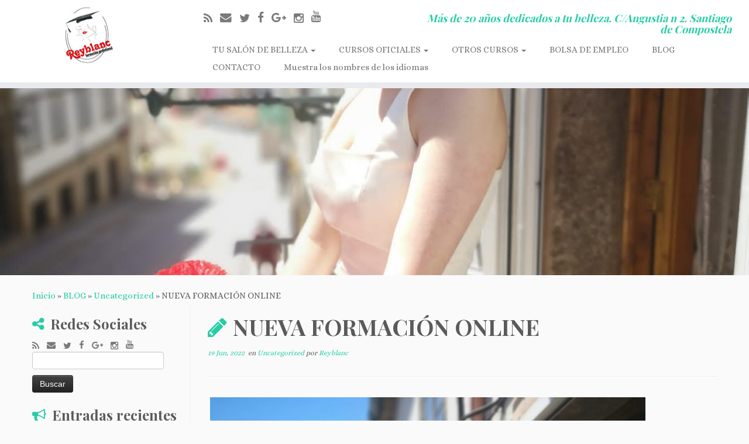

--- FILE ---
content_type: text/html; charset=UTF-8
request_url: http://www.reyblanc.com/nueva-formacion-online/
body_size: 11211
content:
                                                                                                                                                                                                                                                                                                                                                                                                                                                                                                                                                                                                                                                                                                                                                                                                                                                        <!DOCTYPE html>
<!--[if IE 7]>
<html class="ie ie7" lang="es-ES">
<![endif]-->
<!--[if IE 8]>
<html class="ie ie8" lang="es-ES">
<![endif]-->
<!--[if !(IE 7) | !(IE 8)  ]><!-->
<html lang="es-ES">
<!--<![endif]-->
					<head>
				    <meta charset="UTF-8" />
				    <meta http-equiv="X-UA-Compatible" content="IE=9; IE=8; IE=7; IE=EDGE" />
            				    <meta name="viewport" content="width=device-width, initial-scale=1.0" />
				    <link rel="profile" href="http://gmpg.org/xfn/11" />
				    <link rel="pingback" href="http://www.reyblanc.com/xmlrpc.php" />

				   <!-- html5shiv for IE8 and less  -->
				    <!--[if lt IE 9]>
				      <script src="http://www.reyblanc.com/wp-content/themes/customizr/inc/assets/js/html5.js"></script>
				    <![endif]-->
				    <title>NUEVA FORMACIÓN ONLINE &#8211; REYBLANC, Centro de Peluquería y Estética &amp; Formación Profesional. Santiago de Compostela</title>
<link rel='dns-prefetch' href='//fonts.googleapis.com' />
<link rel='dns-prefetch' href='//s.w.org' />
<link rel="alternate" type="application/rss+xml" title="REYBLANC, Centro de Peluquería y Estética &amp; Formación Profesional. Santiago de Compostela &raquo; Feed" href="http://www.reyblanc.com/feed/" />
<link rel="alternate" type="application/rss+xml" title="REYBLANC, Centro de Peluquería y Estética &amp; Formación Profesional. Santiago de Compostela &raquo; RSS de los comentarios" href="http://www.reyblanc.com/comments/feed/" />
<link rel="alternate" type="application/rss+xml" title="REYBLANC, Centro de Peluquería y Estética &amp; Formación Profesional. Santiago de Compostela &raquo; NUEVA FORMACIÓN ONLINE RSS de los comentarios" href="http://www.reyblanc.com/nueva-formacion-online/feed/" />
		<script type="text/javascript">
			window._wpemojiSettings = {"baseUrl":"https:\/\/s.w.org\/images\/core\/emoji\/2.2.1\/72x72\/","ext":".png","svgUrl":"https:\/\/s.w.org\/images\/core\/emoji\/2.2.1\/svg\/","svgExt":".svg","source":{"concatemoji":"http:\/\/www.reyblanc.com\/wp-includes\/js\/wp-emoji-release.min.js?ver=4.7.5"}};
			!function(a,b,c){function d(a){var b,c,d,e,f=String.fromCharCode;if(!k||!k.fillText)return!1;switch(k.clearRect(0,0,j.width,j.height),k.textBaseline="top",k.font="600 32px Arial",a){case"flag":return k.fillText(f(55356,56826,55356,56819),0,0),!(j.toDataURL().length<3e3)&&(k.clearRect(0,0,j.width,j.height),k.fillText(f(55356,57331,65039,8205,55356,57096),0,0),b=j.toDataURL(),k.clearRect(0,0,j.width,j.height),k.fillText(f(55356,57331,55356,57096),0,0),c=j.toDataURL(),b!==c);case"emoji4":return k.fillText(f(55357,56425,55356,57341,8205,55357,56507),0,0),d=j.toDataURL(),k.clearRect(0,0,j.width,j.height),k.fillText(f(55357,56425,55356,57341,55357,56507),0,0),e=j.toDataURL(),d!==e}return!1}function e(a){var c=b.createElement("script");c.src=a,c.defer=c.type="text/javascript",b.getElementsByTagName("head")[0].appendChild(c)}var f,g,h,i,j=b.createElement("canvas"),k=j.getContext&&j.getContext("2d");for(i=Array("flag","emoji4"),c.supports={everything:!0,everythingExceptFlag:!0},h=0;h<i.length;h++)c.supports[i[h]]=d(i[h]),c.supports.everything=c.supports.everything&&c.supports[i[h]],"flag"!==i[h]&&(c.supports.everythingExceptFlag=c.supports.everythingExceptFlag&&c.supports[i[h]]);c.supports.everythingExceptFlag=c.supports.everythingExceptFlag&&!c.supports.flag,c.DOMReady=!1,c.readyCallback=function(){c.DOMReady=!0},c.supports.everything||(g=function(){c.readyCallback()},b.addEventListener?(b.addEventListener("DOMContentLoaded",g,!1),a.addEventListener("load",g,!1)):(a.attachEvent("onload",g),b.attachEvent("onreadystatechange",function(){"complete"===b.readyState&&c.readyCallback()})),f=c.source||{},f.concatemoji?e(f.concatemoji):f.wpemoji&&f.twemoji&&(e(f.twemoji),e(f.wpemoji)))}(window,document,window._wpemojiSettings);
		</script>
		<style type="text/css">
img.wp-smiley,
img.emoji {
	display: inline !important;
	border: none !important;
	box-shadow: none !important;
	height: 1em !important;
	width: 1em !important;
	margin: 0 .07em !important;
	vertical-align: -0.1em !important;
	background: none !important;
	padding: 0 !important;
}
</style>
<link rel='stylesheet' id='jquery.bxslider-css'  href='//www.reyblanc.com/wp-content/plugins/testimonials-widget/includes/libraries/bxslider-4/dist/jquery.bxslider.css?ver=4.7.5' type='text/css' media='all' />
<link rel='stylesheet' id='Testimonials_Widget-css'  href='//www.reyblanc.com/wp-content/plugins/testimonials-widget/assets/css/testimonials-widget.css?ver=4.7.5' type='text/css' media='all' />
<link rel='stylesheet' id='tc-gfonts-css'  href='//fonts.googleapis.com/css?family=Playfair+Display:700|Alice' type='text/css' media='all' />
<link rel='stylesheet' id='siteorigin-panels-front-css'  href='http://www.reyblanc.com/wp-content/plugins/siteorigin-panels/css/front.css?ver=2.2' type='text/css' media='all' />
<link rel='stylesheet' id='dslc-main-css-css'  href='http://www.reyblanc.com/wp-content/plugins/live-composer-lite/css/main.css?ver=1.0.1' type='text/css' media='all' />
<link rel='stylesheet' id='dslc-front-plugins-css-css'  href='http://www.reyblanc.com/wp-content/plugins/live-composer-lite/css/front/plugins.css?ver=1.0.1' type='text/css' media='all' />
<link rel='stylesheet' id='dslc-font-awesome-css'  href='http://www.reyblanc.com/wp-content/plugins/live-composer-lite/css/font-awesome.css?ver=1.0.1' type='text/css' media='all' />
<link rel='stylesheet' id='dslc-modules-css-css'  href='http://www.reyblanc.com/wp-content/plugins/live-composer-lite/css/modules.css?ver=1.0.1' type='text/css' media='all' />
<link rel='stylesheet' id='customizr-fa-css'  href='http://www.reyblanc.com/wp-content/themes/customizr/inc/assets/css/fonts/font-awesome.min.css?ver=3.4.20' type='text/css' media='all' />
<link rel='stylesheet' id='customizr-common-css'  href='http://www.reyblanc.com/wp-content/themes/customizr/inc/assets/css/tc_common.min.css?ver=3.4.20' type='text/css' media='all' />
<link rel='stylesheet' id='customizr-skin-css'  href='http://www.reyblanc.com/wp-content/themes/customizr/inc/assets/css/blue3.min.css?ver=3.4.20' type='text/css' media='all' />
<style id='customizr-skin-inline-css' type='text/css'>
        @font-face {
          font-family: 'FontAwesome';
          src:url('http://www.reyblanc.com/wp-content/themes/customizr/inc/assets/css/fonts/fonts/fontawesome-webfont.eot');
          src:url('http://www.reyblanc.com/wp-content/themes/customizr/inc/assets/css/fonts/fonts/fontawesome-webfont.eot?#iefix') format('embedded-opentype'),
              url('http://www.reyblanc.com/wp-content/themes/customizr/inc/assets/css/fonts/fonts/fontawesome-webfont.woff2') format('woff2'),
              url('http://www.reyblanc.com/wp-content/themes/customizr/inc/assets/css/fonts/fonts/fontawesome-webfont.woff') format('woff'),
              url('http://www.reyblanc.com/wp-content/themes/customizr/inc/assets/css/fonts/fonts/fontawesome-webfont.ttf') format('truetype'),
              url('http://www.reyblanc.com/wp-content/themes/customizr/inc/assets/css/fonts/fonts/fontawesome-webfont.svg#fontawesomeregular') format('svg');
        }        
        

                .site-title,.site-description,h1,h2,h3,.tc-dropcap {
                  font-family : 'Playfair Display';
                  font-weight : 700;
                }

                body,.navbar .nav>li>a {
                  font-family : 'Alice';
                  font-weight : inherit;
                }

          body,.navbar .nav>li>a {
            font-size : 15px;
            line-height : 20px;
          }

        .tc-dropcap {
          color: #27CDA5;
          float: left;
          font-size: 75px;
          line-height: 75px;
          padding-right: 8px;
          padding-left: 3px;
        }

        .skin-shadow .tc-dropcap {
          color: #27CDA5;
          text-shadow: #1b8d71 -1px 0, #1b8d71 0 -1px, #1b8d71 0 1px, #1b8d71 -1px -2px;
        }

        .simple-black .tc-dropcap {
          color: #444;
        }

header.tc-header {border-top: none;}

.sticky-enabled .tc-shrink-on .site-logo img {
    					height:30px!important;width:auto!important
    				}

    				.sticky-enabled .tc-shrink-on .brand .site-title {
    					font-size:0.6em;opacity:0.8;line-height:1.2em
    				}

.tc-no-sticky-header .tc-header, .tc-sticky-header .tc-header {
  					z-index:136
  				}

.single .tc-rectangular-thumb {
          max-height: 320px;
          height :320px
        }


      .carousel .item {
        line-height: 460px;
        min-height:460px;
        max-height:460px;
      }
      .tc-slider-loader-wrapper {
        line-height: 460px;
        height:460px;
      }
      .carousel .tc-slider-controls {
        line-height: 460px;
        max-height:460px;
      }

        @media (max-width: 1200px) {
          .carousel .item {
            line-height: 354.2px;
            max-height:354.2px;
            min-height:354.2px;
          }
          .item .carousel-caption {
            max-height: 308.2px;
            overflow: hidden;
          }
          .carousel .tc-slider-loader-wrapper {
            line-height: 354.2px;
            height:354.2px;
          }
        }

        @media (max-width: 979px) {
          .carousel .item {
            line-height: 284.28px;
            max-height:284.28px;
            min-height:284.28px;
          }
          .item .carousel-caption {
            max-height: 238.28px;
            overflow: hidden;
          }
          .carousel .tc-slider-loader-wrapper {
            line-height: 284.28px;
            height:284.28px;
          }
        }

        @media (max-width: 480px) {
          .carousel .item {
            line-height: 174.8px;
            max-height:174.8px;
            min-height:174.8px;
          }
          .item .carousel-caption {
            max-height: 128.8px;
            overflow: hidden;
          }
          .carousel .tc-slider-loader-wrapper {
            line-height: 174.8px;
            height:174.8px;
          }
        }

        @media (max-width: 320px) {
          .carousel .item {
            line-height: 128.8px;
            max-height:128.8px;
            min-height:128.8px;
          }
          .item .carousel-caption {
            max-height: 82.8px;
            overflow: hidden;
          }
          .carousel .tc-slider-loader-wrapper {
            line-height: 128.8px;
            height:128.8px;
          }
        }

</style>
<link rel='stylesheet' id='customizr-style-css'  href='http://www.reyblanc.com/wp-content/themes/customizr/style.css?ver=3.4.20' type='text/css' media='all' />
<link rel='stylesheet' id='fancyboxcss-css'  href='http://www.reyblanc.com/wp-content/themes/customizr/inc/assets/js/fancybox/jquery.fancybox-1.3.4.min.css?ver=4.7.5' type='text/css' media='all' />
<link rel='stylesheet' id='dry_awp_theme_style-css'  href='http://www.reyblanc.com/wp-content/plugins/advanced-wp-columns/assets/css/awp-columns.css?ver=4.7.5' type='text/css' media='all' />
<style id='dry_awp_theme_style-inline-css' type='text/css'>
@media screen and (max-width: 1024px) {	.csColumn {		clear: both !important;		float: none !important;		text-align: center !important;		margin-left:  10% !important;		margin-right: 10% !important;		width: 80% !important;	}	.csColumnGap {		display: none !important;	}}
</style>
<link rel='stylesheet' id='wpgmaps-style-css'  href='http://www.reyblanc.com/wp-content/plugins/wp-google-maps/css/wpgmza_style.css?ver=6.3.00' type='text/css' media='all' />
<script type='text/javascript' src='http://www.reyblanc.com/wp-includes/js/jquery/jquery.js?ver=1.12.4'></script>
<script type='text/javascript' src='http://www.reyblanc.com/wp-includes/js/jquery/jquery-migrate.min.js?ver=1.4.1'></script>
<script type='text/javascript' src='http://www.reyblanc.com/wp-content/plugins/live-composer-lite/js/front-plugins.js?ver=1.0.1'></script>
<script type='text/javascript'>
/* <![CDATA[ */
var DSLCAjax = {"ajaxurl":"http:\/\/www.reyblanc.com\/wp-admin\/admin-ajax.php"};
/* ]]> */
</script>
<script type='text/javascript' src='http://www.reyblanc.com/wp-content/plugins/live-composer-lite/js/front.js?ver=1.0.1'></script>
<script type='text/javascript' src='http://www.reyblanc.com/wp-content/themes/customizr/inc/assets/js/modernizr.min.js?ver=3.4.20'></script>
<script type='text/javascript' src='http://www.reyblanc.com/wp-content/themes/customizr/inc/assets/js/fancybox/jquery.fancybox-1.3.4.min.js?ver=3.4.20'></script>
<script type='text/javascript' src='http://www.reyblanc.com/wp-content/plugins/easy-logo-slider/js/jquery.jcarousel.min.js?ver=4.7.5'></script>
<script type='text/javascript' src='http://www.reyblanc.com/wp-content/plugins/easy-logo-slider/js/jcarousel.responsive.js?ver=4.7.5'></script>
<script type='text/javascript' src='http://www.reyblanc.com/wp-content/plugins/tc-script-patch/js/tc-scripts.min.js?ver=3.4.20'></script>
<link rel='https://api.w.org/' href='http://www.reyblanc.com/wp-json/' />
<link rel="EditURI" type="application/rsd+xml" title="RSD" href="http://www.reyblanc.com/xmlrpc.php?rsd" />
<link rel="wlwmanifest" type="application/wlwmanifest+xml" href="http://www.reyblanc.com/wp-includes/wlwmanifest.xml" /> 
<link rel='prev' title='TITULACIONES OFICIALES &#8211; ABIERTA MATRÍCULA CURSO 22/23' href='http://www.reyblanc.com/titulaciones-oficiales-abierta-matricula-curso-2223/' />
<link rel='next' title='MATRÍCULA ABIERTA 22/23 TAMBIÉN MODALIDAD ONLINE' href='http://www.reyblanc.com/matricula-abierta-2223-tambien-modalidad-online/' />
<meta name="generator" content="WordPress 4.7.5" />
<link rel="canonical" href="http://www.reyblanc.com/nueva-formacion-online/" />
<link rel='shortlink' href='http://www.reyblanc.com/?p=2365' />
<link rel="alternate" type="application/json+oembed" href="http://www.reyblanc.com/wp-json/oembed/1.0/embed?url=http%3A%2F%2Fwww.reyblanc.com%2Fnueva-formacion-online%2F" />
<link rel="alternate" type="text/xml+oembed" href="http://www.reyblanc.com/wp-json/oembed/1.0/embed?url=http%3A%2F%2Fwww.reyblanc.com%2Fnueva-formacion-online%2F&#038;format=xml" />
<style type="text/css">.dslc-modules-section-wrapper, .dslca-add-modules-section { width : 1170px; } </style>		<style type="text/css">.recentcomments a{display:inline !important;padding:0 !important;margin:0 !important;}</style>
		<link id="czr-favicon" rel="shortcut icon" href="http://www.reyblanc.com/wp-content/uploads/2015/05/LOGO-REYBLANC3.png" type="image/png">    <style id="tc-menu-patch">
        @media (min-width: 980px){
            .tc-open-on-click .dropdown-submenu:hover>.dropdown-menu {
                display: none;
            }
        }
    </style>
				</head>
				
	<body class="post-template-default single single-post postid-2365 single-format-standard siteorigin-panels tc-fade-hover-links skin-shadow tc-l-sidebar tc-sticky-header sticky-disabled tc-transparent-on-scroll no-navbar skin-blue3 tc-regular-menu" itemscope itemtype="http://schema.org/WebPage">

    
    <div id="tc-page-wrap" class="">

  		
  	   	<header class="tc-header clearfix row-fluid tc-tagline-on tc-title-logo-on  tc-shrink-on tc-menu-on logo-left tc-second-menu-in-sn-before-when-mobile" role="banner">
  			
        <div class="brand span3 pull-left">
        <a class="site-logo" href="http://www.reyblanc.com/" title="REYBLANC, Centro de Peluquería y Estética &amp; Formación Profesional. Santiago de Compostela | Más de 20 años dedicados a tu belleza. C/Angustia n 2. Santiago de Compostela "><img src="http://www.reyblanc.com/wp-content/uploads/2015/05/LOGO-REYBLANC2.png" alt="Volver a Inicio" width="117" height="115" style="max-width:250px;max-height:100px"  class=" attachment-199"/></a>        </div> <!-- brand span3 -->

        <div class="container outside"><h2 class="site-description">Más de 20 años dedicados a tu belleza. C/Angustia n 2. Santiago de Compostela </h2></div>      	<div class="navbar-wrapper clearfix span9 tc-submenu-fade tc-submenu-move tc-open-on-hover pull-menu-right">
        	<div class="navbar resp">
          		<div class="navbar-inner" role="navigation">
            		<div class="row-fluid">
              		<div class="social-block span5" ><a class="social-icon icon-feed" href="http://reyblanc.com/feed/rss/" title="Suscr&iacute;bete a mi canal RSS"  ></a><a class="social-icon icon-email" href="mailto:info@reyblanc.com" title="E-mail"  ></a><a class="social-icon icon-twitter" href="http://WWW.TWITTER.COM/REYBLANC1" title="S&iacute;gueme en Twitter" target=_blank ></a><a class="social-icon icon-facebook" href="http://WWW.FACEBOOK.COM/REYBLANC" title="S&iacute;gueme en Facebook" target=_blank ></a><a class="social-icon icon-google" href="https://plus.google.com/100039712356713071699/posts?hl=es" title="S&iacute;gueme en Google +" target=_blank ></a><a class="social-icon icon-instagram" href="http://nstagram.com/reyblanc" title="S&iacute;gueme en Instagram" target=_blank ></a><a class="social-icon icon-youtube" href="https://www.youtube.com/user/reyblanc" title="S&iacute;gueme en Youtube" target=_blank ></a></div><h2 class="span7 inside site-description">Más de 20 años dedicados a tu belleza. C/Angustia n 2. Santiago de Compostela </h2><div class="nav-collapse collapse tc-hover-menu-wrapper"><div class="menu-menu-principal-container"><ul id="menu-menu-principal-2" class="nav tc-hover-menu"><li class="menu-item menu-item-type-post_type menu-item-object-page menu-item-has-children dropdown menu-item-469"><a data-test="joie" href="http://www.reyblanc.com/tu-salon-de-peluqueria-y-estetica-santiago-de-compostela/">TU SALÓN DE BELLEZA <strong class="caret"></strong></a>
<ul class="dropdown-menu">
	<li class="menu-item menu-item-type-post_type menu-item-object-page menu-item-464"><a href="http://www.reyblanc.com/precios-peluqueria-estetica-santiago-compostela/">LOS MEJORES PRECIOS QUE ENCONTRARÁS Y LA MAYOR CALIDAD GARANTIZADA</a></li>
</ul>
</li>
<li class="menu-item menu-item-type-post_type menu-item-object-page menu-item-has-children dropdown menu-item-470"><a data-test="joie" href="http://www.reyblanc.com/ciclos-formacion-profesional/">CURSOS OFICIALES <strong class="caret"></strong></a>
<ul class="dropdown-menu">
	<li class="menu-item menu-item-type-post_type menu-item-object-page menu-item-465"><a href="http://www.reyblanc.com/ciclo-medio-peinado-y-cosmetica-capilar/">PEINADO Y COSMÉTICA CAPILAR</a></li>
	<li class="menu-item menu-item-type-post_type menu-item-object-page menu-item-466"><a href="http://www.reyblanc.com/ciclo-medio-estetica-y-belleza/">ESTÉTICA Y BELLEZA</a></li>
	<li class="menu-item menu-item-type-post_type menu-item-object-page menu-item-471"><a href="http://www.reyblanc.com/ciclos-formacion-profesional/ciclo-superior-asesoria-en-imagen-personal/">ASESORÍA EN IMAGEN PERSONAL Y CORPORATIVA</a></li>
	<li class="menu-item menu-item-type-post_type menu-item-object-page menu-item-472"><a href="http://www.reyblanc.com/ciclos-formacion-profesional/ciclo-superior-estilismo-y-direccion-de-peinado/">ESTILISMO Y DIRECCIÓN DE PEINADO</a></li>
</ul>
</li>
<li class="menu-item menu-item-type-post_type menu-item-object-page menu-item-has-children dropdown menu-item-467"><a data-test="joie" href="http://www.reyblanc.com/cursos-peluqueria-estetica-santiago-compostela/">OTROS CURSOS <strong class="caret"></strong></a>
<ul class="dropdown-menu">
	<li class="menu-item menu-item-type-post_type menu-item-object-page menu-item-556"><a href="http://www.reyblanc.com/proximo-curso-unas-de-gel/">próximo curso: DECORACIÓN CON GEL, UÑAS ACRÍLICAS, DECORACIÓN CON ACRÍLICO Y GEL</a></li>
</ul>
</li>
<li class="menu-item menu-item-type-post_type menu-item-object-page menu-item-468"><a href="http://www.reyblanc.com/bolsa-de-empleo-reyblanc-peluqueria-estetica/">BOLSA DE EMPLEO</a></li>
<li class="menu-item menu-item-type-post_type menu-item-object-page menu-item-473"><a href="http://www.reyblanc.com/blog-peluqueria-estetica/">BLOG</a></li>
<li class="menu-item menu-item-type-post_type menu-item-object-page menu-item-474"><a href="http://www.reyblanc.com/contacto/">CONTACTO</a></li>
<li class="menu-item menu-item-type-custom menu-item-object-custom menu-item-484"><a href="#pll_switcher">Muestra los nombres de los idiomas</a></li>
</ul></div></div><div class="btn-toggle-nav pull-right"><button type="button" class="btn menu-btn" data-toggle="collapse" data-target=".nav-collapse" title="Open the menu"><span class="icon-bar"></span><span class="icon-bar"></span><span class="icon-bar"></span> </button></div>          			</div><!-- /.row-fluid -->
          		</div><!-- /.navbar-inner -->
        	</div><!-- /.navbar resp -->
      	</div><!-- /.navbar-wrapper -->
    	  		</header>
  		<div id="tc-reset-margin-top" class="container-fluid" style="margin-top:103px"></div><div class="row-fluid tc-single-post-thumbnail-wrapper __before_main_wrapper"><section class="tc-thumbnail span12"><div class=""><a class="tc-rectangular-thumb" href="http://www.reyblanc.com/nueva-formacion-online/" title="NUEVA FORMACIÓN ONLINE"><img width="1488" height="460" src="http://www.reyblanc.com/wp-content/uploads/2022/06/REYBLANC-ACADEMIA-PELUQUERÍA-ESTETICA-ASESORÍA-CURSOS-ONLINE-ESTILISMO-BECAS-HOMOLOGADO-SANTIAGO-DE-COMPOSTELA-.-1488x460.jpg" class="attachment-slider-full tc-thumb-type-attachment wp-post-image" alt="REYBLANC ACADEMIA PELUQUERÍA ESTETICA ASESORÍA CURSOS ONLINE ESTILISMO BECAS HOMOLOGADO SANTIAGO DE COMPOSTELA" /></a></div></section></div><div id="main-wrapper" class="container">

    <div class="tc-hot-crumble container" role="navigation"><div class="row"><div class="span12"><div class="breadcrumb-trail breadcrumbs" itemprop="breadcrumb"><span class="trail-begin"><a href="http://www.reyblanc.com" title="REYBLANC, Centro de Peluquería y Estética &amp; Formación Profesional. Santiago de Compostela" rel="home" class="trail-begin">Inicio</a></span> <span class="sep">&raquo;</span> <a href="http://www.reyblanc.com/blog-galego-reyblanc/" title="BLOG">BLOG</a> <span class="sep">&raquo;</span> <a href="http://www.reyblanc.com/category/uncategorized/" title="Uncategorized">Uncategorized</a> <span class="sep">&raquo;</span> <span class="trail-end">NUEVA FORMACIÓN ONLINE</span></div></div></div></div>
    <div class="container" role="main">
        <div class="row column-content-wrapper">

            
        <div class="span3 left tc-sidebar">
           <div id="left" class="widget-area" role="complementary">
              <aside class="social-block widget widget_social" ><h3 class="widget-title">Redes Sociales</h3><a class="social-icon icon-feed" href="http://reyblanc.com/feed/rss/" title="Suscr&iacute;bete a mi canal RSS"  ></a><a class="social-icon icon-email" href="mailto:info@reyblanc.com" title="E-mail"  ></a><a class="social-icon icon-twitter" href="http://WWW.TWITTER.COM/REYBLANC1" title="S&iacute;gueme en Twitter" target=_blank ></a><a class="social-icon icon-facebook" href="http://WWW.FACEBOOK.COM/REYBLANC" title="S&iacute;gueme en Facebook" target=_blank ></a><a class="social-icon icon-google" href="https://plus.google.com/100039712356713071699/posts?hl=es" title="S&iacute;gueme en Google +" target=_blank ></a><a class="social-icon icon-instagram" href="http://nstagram.com/reyblanc" title="S&iacute;gueme en Instagram" target=_blank ></a><a class="social-icon icon-youtube" href="https://www.youtube.com/user/reyblanc" title="S&iacute;gueme en Youtube" target=_blank ></a></aside><aside id="search-2" class="widget widget_search"><form role="search" method="get" id="searchform" class="searchform" action="http://www.reyblanc.com/">
				<div>
					<label class="screen-reader-text" for="s">Buscar:</label>
					<input type="text" value="" name="s" id="s" />
					<input type="submit" id="searchsubmit" value="Buscar" />
				</div>
			</form></aside>		<aside id="recent-posts-2" class="widget widget_recent_entries">		<h3 class="widget-title">Entradas recientes</h3>		<ul>
					<li>
				<a href="http://www.reyblanc.com/cursos-gratuitos-con-titulacion-oficial-varios-niveles/">CURSOS GRATUITOS CON &#8220;TITULACIÓN OFICIAL&#8221; VARIOS NIVELES</a>
						</li>
					<li>
				<a href="http://www.reyblanc.com/comienzo-proximo-curso-nivel-i-peluqueria/">COMIENZO PRÓXIMO CURSO NIVEL I PELUQUERÍA</a>
						</li>
					<li>
				<a href="http://www.reyblanc.com/proximo-curso-peluqueria-3-meses/">PRÓXIMO CURSO PELUQUERÍA 3 MESES</a>
						</li>
					<li>
				<a href="http://www.reyblanc.com/enhorabuena-laura-que-nunca-te-falte-trabajo/">Enhorabuena Laura! Que nunca te falte trabajo!!!</a>
						</li>
					<li>
				<a href="http://www.reyblanc.com/feliz-carnaval-2023/">Feliz Carnaval 2023</a>
						</li>
				</ul>
		</aside>		<aside id="recent-comments-2" class="widget widget_recent_comments"><h3 class="widget-title">Comentarios recientes</h3><ul id="recentcomments"></ul></aside><aside id="archives-2" class="widget widget_archive"><h3 class="widget-title">Archivos</h3>		<ul>
			<li><a href='http://www.reyblanc.com/2025/12/'>diciembre 2025</a></li>
	<li><a href='http://www.reyblanc.com/2025/11/'>noviembre 2025</a></li>
	<li><a href='http://www.reyblanc.com/2025/01/'>enero 2025</a></li>
	<li><a href='http://www.reyblanc.com/2024/03/'>marzo 2024</a></li>
	<li><a href='http://www.reyblanc.com/2023/10/'>octubre 2023</a></li>
	<li><a href='http://www.reyblanc.com/2023/09/'>septiembre 2023</a></li>
	<li><a href='http://www.reyblanc.com/2023/05/'>mayo 2023</a></li>
	<li><a href='http://www.reyblanc.com/2023/02/'>febrero 2023</a></li>
	<li><a href='http://www.reyblanc.com/2022/07/'>julio 2022</a></li>
	<li><a href='http://www.reyblanc.com/2022/06/'>junio 2022</a></li>
	<li><a href='http://www.reyblanc.com/2022/02/'>febrero 2022</a></li>
	<li><a href='http://www.reyblanc.com/2021/09/'>septiembre 2021</a></li>
	<li><a href='http://www.reyblanc.com/2021/06/'>junio 2021</a></li>
	<li><a href='http://www.reyblanc.com/2021/05/'>mayo 2021</a></li>
	<li><a href='http://www.reyblanc.com/2021/04/'>abril 2021</a></li>
	<li><a href='http://www.reyblanc.com/2021/03/'>marzo 2021</a></li>
	<li><a href='http://www.reyblanc.com/2021/02/'>febrero 2021</a></li>
	<li><a href='http://www.reyblanc.com/2020/11/'>noviembre 2020</a></li>
	<li><a href='http://www.reyblanc.com/2020/09/'>septiembre 2020</a></li>
	<li><a href='http://www.reyblanc.com/2020/08/'>agosto 2020</a></li>
	<li><a href='http://www.reyblanc.com/2020/07/'>julio 2020</a></li>
	<li><a href='http://www.reyblanc.com/2020/06/'>junio 2020</a></li>
	<li><a href='http://www.reyblanc.com/2020/05/'>mayo 2020</a></li>
	<li><a href='http://www.reyblanc.com/2020/04/'>abril 2020</a></li>
	<li><a href='http://www.reyblanc.com/2020/02/'>febrero 2020</a></li>
	<li><a href='http://www.reyblanc.com/2019/12/'>diciembre 2019</a></li>
	<li><a href='http://www.reyblanc.com/2019/11/'>noviembre 2019</a></li>
	<li><a href='http://www.reyblanc.com/2019/10/'>octubre 2019</a></li>
	<li><a href='http://www.reyblanc.com/2018/12/'>diciembre 2018</a></li>
	<li><a href='http://www.reyblanc.com/2018/09/'>septiembre 2018</a></li>
	<li><a href='http://www.reyblanc.com/2018/07/'>julio 2018</a></li>
	<li><a href='http://www.reyblanc.com/2018/05/'>mayo 2018</a></li>
	<li><a href='http://www.reyblanc.com/2018/01/'>enero 2018</a></li>
	<li><a href='http://www.reyblanc.com/2017/12/'>diciembre 2017</a></li>
	<li><a href='http://www.reyblanc.com/2017/11/'>noviembre 2017</a></li>
	<li><a href='http://www.reyblanc.com/2017/08/'>agosto 2017</a></li>
	<li><a href='http://www.reyblanc.com/2017/07/'>julio 2017</a></li>
	<li><a href='http://www.reyblanc.com/2017/06/'>junio 2017</a></li>
	<li><a href='http://www.reyblanc.com/2017/05/'>mayo 2017</a></li>
	<li><a href='http://www.reyblanc.com/2017/04/'>abril 2017</a></li>
	<li><a href='http://www.reyblanc.com/2017/03/'>marzo 2017</a></li>
	<li><a href='http://www.reyblanc.com/2017/02/'>febrero 2017</a></li>
	<li><a href='http://www.reyblanc.com/2017/01/'>enero 2017</a></li>
	<li><a href='http://www.reyblanc.com/2016/12/'>diciembre 2016</a></li>
	<li><a href='http://www.reyblanc.com/2016/11/'>noviembre 2016</a></li>
	<li><a href='http://www.reyblanc.com/2016/09/'>septiembre 2016</a></li>
	<li><a href='http://www.reyblanc.com/2016/08/'>agosto 2016</a></li>
	<li><a href='http://www.reyblanc.com/2016/07/'>julio 2016</a></li>
	<li><a href='http://www.reyblanc.com/2016/06/'>junio 2016</a></li>
	<li><a href='http://www.reyblanc.com/2016/05/'>mayo 2016</a></li>
	<li><a href='http://www.reyblanc.com/2016/04/'>abril 2016</a></li>
	<li><a href='http://www.reyblanc.com/2016/03/'>marzo 2016</a></li>
	<li><a href='http://www.reyblanc.com/2016/02/'>febrero 2016</a></li>
	<li><a href='http://www.reyblanc.com/2015/10/'>octubre 2015</a></li>
	<li><a href='http://www.reyblanc.com/2015/09/'>septiembre 2015</a></li>
	<li><a href='http://www.reyblanc.com/2015/05/'>mayo 2015</a></li>
	<li><a href='http://www.reyblanc.com/2015/02/'>febrero 2015</a></li>
	<li><a href='http://www.reyblanc.com/2014/04/'>abril 2014</a></li>
		</ul>
		</aside><aside id="categories-2" class="widget widget_categories"><h3 class="widget-title">Categorías</h3>		<ul>
	<li class="cat-item cat-item-99"><a href="http://www.reyblanc.com/category/academic-help/" >Academic help</a>
</li>
	<li class="cat-item cat-item-4"><a href="http://www.reyblanc.com/category/art/" >Art</a>
</li>
	<li class="cat-item cat-item-13"><a href="http://www.reyblanc.com/category/asesoria-en-imagen-personal/" >Asesoría en Imagen Personal</a>
</li>
	<li class="cat-item cat-item-87"><a href="http://www.reyblanc.com/category/college-tips/" >College Tips</a>
</li>
	<li class="cat-item cat-item-109"><a href="http://www.reyblanc.com/category/cursos-sepe-xunta/" >CURSOS SEPE XUNTA</a>
</li>
	<li class="cat-item cat-item-101"><a href="http://www.reyblanc.com/category/edu/" >Edu</a>
</li>
	<li class="cat-item cat-item-71"><a href="http://www.reyblanc.com/category/education-2/" >Education</a>
</li>
	<li class="cat-item cat-item-77"><a href="http://www.reyblanc.com/category/education/" >Education</a>
</li>
	<li class="cat-item cat-item-1"><a href="http://www.reyblanc.com/category/uncategorized/" >Uncategorized</a>
</li>
		</ul>
</aside><aside id="meta-2" class="widget widget_meta"><h3 class="widget-title">Meta</h3>			<ul>
						<li><a href="http://www.reyblanc.com/wp-login.php">Acceder</a></li>
			<li><a href="http://www.reyblanc.com/feed/"><abbr title="Really Simple Syndication">RSS</abbr> de las entradas</a></li>
			<li><a href="http://www.reyblanc.com/comments/feed/"><abbr title="Really Simple Syndication">RSS</abbr> de los comentarios</a></li>
			<li><a href="https://es.wordpress.org/" title="Gestionado con WordPress, una avanzada plataforma semántica de publicación personal.">WordPress.org</a></li>			</ul>
			</aside>            </div><!-- //#left or //#right -->
        </div><!--.tc-sidebar -->

        
                <div id="content" class="span9 article-container tc-gallery-style">

                    
                        
                                                                                    
                                                                    <article id="post-2365" class="row-fluid post-2365 post type-post status-publish format-standard hentry category-uncategorized">
                                                <header class="entry-header">
          <h1 class="entry-title format-icon">NUEVA FORMACIÓN ONLINE</h1><div class="entry-meta"><a href="http://www.reyblanc.com/2022/06/19/" title="2:19 pm" rel="bookmark"><time class="entry-date updated" datetime="2022-06-19T14:19:51+00:00">19 Jun, 2022</time></a> &nbsp;en <a class="" href="http://www.reyblanc.com/category/uncategorized/" title="Ver todos los art&iacute;culos en Uncategorized"> Uncategorized </a> <span class="by-author"> por <span class="author vcard"><a class="url fn n" href="http://www.reyblanc.com/author/reyes/" title="Ver todos los art&iacute;culos de Reyblanc" rel="author">Reyblanc</a></span></span> </div><hr class="featurette-divider __before_content">        </header>
                  <section class="entry-content ">
              <div id="attachment_2366" style="width: 754px" class="wp-caption alignnone"><a href="http://www.reyblanc.com/wp-content/uploads/2022/06/REYBLANC-ACADEMIA-PELUQUERÍA-ESTETICA-ASESORÍA-CURSOS-ONLINE-ESTILISMO-BECAS-HOMOLOGADO-SANTIAGO-DE-COMPOSTELA-..jpg" class="grouped_elements" rel="tc-fancybox-group2365"><img class="size-medium wp-image-2366" src="http://www.reyblanc.com/wp-content/uploads/2022/06/REYBLANC-ACADEMIA-PELUQUERÍA-ESTETICA-ASESORÍA-CURSOS-ONLINE-ESTILISMO-BECAS-HOMOLOGADO-SANTIAGO-DE-COMPOSTELA-.-744x992.jpg" alt="REYBLANC ACADEMIA PELUQUERÍA ESTETICA ASESORÍA CURSOS ONLINE ESTILISMO BECAS HOMOLOGADO SANTIAGO DE COMPOSTELA" width="744" height="992" /></a><p class="wp-caption-text">REYBLANC ACADEMIA PELUQUERÍA ESTETICA ASESORÍA CURSOS ONLINE ESTILISMO BECAS HOMOLOGADO SANTIAGO DE COMPOSTELA</p></div>
                        </section><!-- .entry-content -->
                                            </article>
                                
                            
                        
                    
<div id="comments" class="comments-area" >
		<div id="respond" class="comment-respond">
		<h3 id="reply-title" class="comment-reply-title">Dejar un Comentario <small><a rel="nofollow" id="cancel-comment-reply-link" href="/nueva-formacion-online/#respond" style="display:none;">Cancelar respuesta</a></small></h3>			<form action="http://www.reyblanc.com/wp-comments-post.php" method="post" id="commentform" class="comment-form">
				<p class="comment-notes"><span id="email-notes">Tu dirección de correo electrónico no será publicada.</span> Los campos obligatorios están marcados con <span class="required">*</span></p><p class="comment-form-comment"><label for="comment">Comentario</label> <textarea id="comment" name="comment" cols="45" rows="8" maxlength="65525" aria-required="true" required="required"></textarea></p><p class="comment-form-author"><label for="author">Nombre <span class="required">*</span></label> <input id="author" name="author" type="text" value="" size="30" maxlength="245" aria-required='true' required='required' /></p>
<p class="comment-form-email"><label for="email">Correo electrónico <span class="required">*</span></label> <input id="email" name="email" type="text" value="" size="30" maxlength="100" aria-describedby="email-notes" aria-required='true' required='required' /></p>
<p class="comment-form-url"><label for="url">Web</label> <input id="url" name="url" type="text" value="" size="30" maxlength="200" /></p>
<p class="form-submit"><input name="submit" type="submit" id="submit" class="submit" value="Publicar comentario" /> <input type='hidden' name='comment_post_ID' value='2365' id='comment_post_ID' />
<input type='hidden' name='comment_parent' id='comment_parent' value='0' />
</p>			</form>
			</div><!-- #respond -->
	</div><!-- //#comments .comments-area -->

        
          <hr class="featurette-divider __after_loop">
        <nav id="nav-below" class="navigation" role="navigation">

              <h3 class="assistive-text">
                Navegador de art&iacute;culos              </h3>

              <ul class="pager">
                                  <li class="previous">
                    <span class="nav-previous">
                      <a href="http://www.reyblanc.com/titulaciones-oficiales-abierta-matricula-curso-2223/" rel="prev"><span class="meta-nav">&larr;</span> TITULACIONES OFICIALES &#8211; ABIERTA MATRÍCULA CURSO 22/23</a>                    </span>
                  </li>
                                                  <li class="next">
                    <span class="nav-next">
                        <a href="http://www.reyblanc.com/matricula-abierta-2223-tambien-modalidad-online/" rel="next">MATRÍCULA ABIERTA 22/23 TAMBIÉN MODALIDAD ONLINE <span class="meta-nav">&rarr;</span></a>                    </span>
                  </li>
                              </ul>

          </nav><!-- //#nav-below .navigation -->

        
        
                </div><!--.article-container -->

           
        </div><!--.row -->
    </div><!-- .container role: main -->

    
</div><!-- //#main-wrapper -->

  		<!-- FOOTER -->
  		<footer id="footer" class="">
  		 					<div class="container footer-widgets ">
                    <div class="row widget-area" role="complementary">
												
							<div id="footer_one" class="span4">
																
										
																							</div><!-- .{$key}_widget_class -->

						
							<div id="footer_two" class="span4">
																
												<aside id="recent-posts-5" class="widget widget_recent_entries">		<h3 class="widget-title">Nuestros últimos posts: </h3>		<ul>
					<li>
				<a href="http://www.reyblanc.com/cursos-gratuitos-con-titulacion-oficial-varios-niveles/">CURSOS GRATUITOS CON &#8220;TITULACIÓN OFICIAL&#8221; VARIOS NIVELES</a>
						</li>
					<li>
				<a href="http://www.reyblanc.com/comienzo-proximo-curso-nivel-i-peluqueria/">COMIENZO PRÓXIMO CURSO NIVEL I PELUQUERÍA</a>
						</li>
					<li>
				<a href="http://www.reyblanc.com/proximo-curso-peluqueria-3-meses/">PRÓXIMO CURSO PELUQUERÍA 3 MESES</a>
						</li>
					<li>
				<a href="http://www.reyblanc.com/enhorabuena-laura-que-nunca-te-falte-trabajo/">Enhorabuena Laura! Que nunca te falte trabajo!!!</a>
						</li>
					<li>
				<a href="http://www.reyblanc.com/feliz-carnaval-2023/">Feliz Carnaval 2023</a>
						</li>
				</ul>
		</aside>		<aside id="jw_easy_logo_slider-2" class="widget widget_jw_easy_logo_slider">
        <div class="wrapper">

            Nuestras marcas</>

            <div class="jcarousel-wrapper" id="Nuestras marcasLNlXD0">
                <div class="jcarousel">
                    <ul>
                     
                        <li>
						 <style>
                        	.easy-logo_image {height:110px !important}
                         </style>

                                               <img src='http://www.reyblanc.com/wp-content/uploads/easy_logo_slider/949494Lendan.gif' class="easy-logo_image"  alt="" title="LENDAN" />
                       
                                                <h3></h3>
                       
                       
                        
                        </li>

                        
                        <li>
						 <style>
                        	.easy-logo_image {height:110px !important}
                         </style>

                                               <img src='http://www.reyblanc.com/wp-content/uploads/easy_logo_slider/706288ELUMEN.jpg' class="easy-logo_image"  alt="" title="ELUMEN" />
                       
                                                <h3></h3>
                       
                       
                        
                        </li>

                        
                    </ul>

                </div>

                <a href="#" class="jcarousel-control-prev" title="Previous">&lsaquo;</a>

                <a href="#" class="jcarousel-control-next" title="Next">&rsaquo;</a>

                <p class="jcarousel-pagination"></p>
            </div>
            <script type='text/javascript'>create_jcarousel('Nuestras marcasLNlXD0');</script>
        </div>

		</aside>
																							</div><!-- .{$key}_widget_class -->

						
							<div id="footer_three" class="span4">
																
										<aside id="testimonials_widget-4" class="widget Testimonials_Widget_Slider_Widget"><h3 class="widget-title"><a href="http://reyblanc.com/testimonial/carmen/ ‎">Nuestros clientes, nuestra razón de ser</a></h3><div class="testimonials-widget-testimonials testimonials-widget-testimonials4">
<div class="testimonials-widget-testimonial post-1209 testimonials-widget type-testimonials-widget status-publish" style="">
<!-- testimonials-widget-testimonials:1209: -->
	<div class="credit"><span class="author">"Encantada con su corte de pelo"</span></div>
	<div class="bottom_text">"REYBLANC es sinónimo de calidad y precio"</div>
<div itemscope itemtype="http://schema.org/Review">
<div itemprop="author" itemscope itemtype="http://schema.org/Person"><meta itemprop="name" content=""Encantada con su corte de pelo"" />
</div>
<meta itemprop="datePublished" content="2018-06-13" />
<meta itemprop="dateModified" content="2018-06-13" />
<meta itemprop="url" content="http://www.reyblanc.com/testimonios/encantada-con-su-corte-de-pelo/" />
<meta itemprop="name" content="" />
<div itemprop="aggregateRating" itemscope itemtype="http://schema.org/AggregateRating"><meta itemprop="reviewCount" content="0" />
<meta itemprop="ratingCount" content="0" />
</div>

<div itemprop="itemReviewed" itemscope itemtype="http://schema.org/Thing"><meta itemprop="name" content="REYBLANC, Centro de Peluquería y Estética &amp; Formación Profesional. Santiago de Compostela" />
<meta itemprop="url" content="http://reyblanc.com" />
</div>
</div>

</div>
<div class="testimonials-widget-testimonial post-1598 testimonials-widget type-testimonials-widget status-publish" style="display: none;">
<!-- testimonials-widget-testimonials:1598: -->
	<div class="credit"><span class="author">"Me encantó el curso Superior de Estilismo, es mi futuro"</span></div>
	<div class="bottom_text">"REYBLANC es sinónimo de calidad y precio"</div>
<div itemscope itemtype="http://schema.org/Review">
<div itemprop="author" itemscope itemtype="http://schema.org/Person"><meta itemprop="name" content=""Me encantó el curso Superior de Estilismo, es mi futuro"" />
</div>
<meta itemprop="datePublished" content="2020-05-12" />
<meta itemprop="dateModified" content="2020-05-12" />
<meta itemprop="url" content="http://www.reyblanc.com/testimonios/me-encanto-el-curso-superior-de-estilismo-es-mi-futuro/" />
<meta itemprop="name" content="" />
<div itemprop="aggregateRating" itemscope itemtype="http://schema.org/AggregateRating"><meta itemprop="reviewCount" content="0" />
<meta itemprop="ratingCount" content="0" />
</div>

<div itemprop="itemReviewed" itemscope itemtype="http://schema.org/Thing"><meta itemprop="name" content="REYBLANC, Centro de Peluquería y Estética &amp; Formación Profesional. Santiago de Compostela" />
<meta itemprop="url" content="http://reyblanc.com" />
</div>
</div>

</div>
<div class="testimonials-widget-testimonial post-18288 testimonials-widget type-testimonials-widget status-publish" style="display: none;">
<!-- testimonials-widget-testimonials:18288: -->
	<div class="credit"><span class="author">Gracias al curso del Nivel I estoy trabajando en el lugar de prácticas en empresa.</span></div>
	<div class="bottom_text">"REYBLANC es sinónimo de calidad y precio"</div>
<div itemscope itemtype="http://schema.org/Review">
<div itemprop="author" itemscope itemtype="http://schema.org/Person"><meta itemprop="name" content="Gracias al curso del Nivel I estoy trabajando en el lugar de prácticas en empresa." />
</div>
<meta itemprop="datePublished" content="2025-01-11" />
<meta itemprop="dateModified" content="2025-01-11" />
<meta itemprop="url" content="http://www.reyblanc.com/testimonios/gracias-al-curso-del-nivel-i-estoy-trabajando-en-el-lugar-de-practicas-en-empresa/" />
<meta itemprop="name" content="" />
<div itemprop="aggregateRating" itemscope itemtype="http://schema.org/AggregateRating"><meta itemprop="reviewCount" content="0" />
<meta itemprop="ratingCount" content="0" />
</div>

<div itemprop="itemReviewed" itemscope itemtype="http://schema.org/Thing"><meta itemprop="name" content="REYBLANC, Centro de Peluquería y Estética &amp; Formación Profesional. Santiago de Compostela" />
<meta itemprop="url" content="http://reyblanc.com" />
</div>
</div>

</div>
<div class="testimonials-widget-testimonial post-538 testimonials-widget type-testimonials-widget status-publish" style="display: none;">
<!-- testimonials-widget-testimonials:538: -->
		<blockquote><span class="open-quote"></span>&#8220;Me formé con un ciclo superior en REYBLANC y desde entonces no me ha faltado trabajo&#8221;.<span class="close-quote"></span></blockquote>
			<div class="credit"><span class="author">"Siempre aciertan con el tipo de peinado que busco"</span></div>
	<div class="bottom_text">"REYBLANC es sinónimo de calidad y precio"</div>
<div itemscope itemtype="http://schema.org/Review">
<div itemprop="author" itemscope itemtype="http://schema.org/Person"><meta itemprop="name" content=""Siempre aciertan con el tipo de peinado que busco"" />
</div>
<meta itemprop="reviewBody" content=""Me formé con un ciclo superior en REYBLANC y desde entonces no me ha faltado trabajo"." />
<meta itemprop="datePublished" content="2015-05-26" />
<meta itemprop="dateModified" content="2015-05-26" />
<meta itemprop="url" content="http://www.reyblanc.com/testimonios/monica/" />
<meta itemprop="name" content=""Me formé con un ciclo superior en REYBLANC y desde entonces no me ha faltado trabajo"." />
<div itemprop="aggregateRating" itemscope itemtype="http://schema.org/AggregateRating"><meta itemprop="reviewCount" content="0" />
<meta itemprop="ratingCount" content="0" />
</div>

<div itemprop="itemReviewed" itemscope itemtype="http://schema.org/Thing"><meta itemprop="name" content="REYBLANC, Centro de Peluquería y Estética &amp; Formación Profesional. Santiago de Compostela" />
<meta itemprop="url" content="http://reyblanc.com" />
</div>
</div>

</div>
<div class="testimonials-widget-testimonial post-1208 testimonials-widget type-testimonials-widget status-publish" style="display: none;">
<!-- testimonials-widget-testimonials:1208: -->
	<div class="credit"><span class="author">La beca de estudios del Ciclo Superior me llegó lo suficiente cómo para formarme y vivir de eso. "Gracias Reyblanc"</span></div>
	<div class="bottom_text">"REYBLANC es sinónimo de calidad y precio"</div>
<div itemscope itemtype="http://schema.org/Review">
<div itemprop="author" itemscope itemtype="http://schema.org/Person"><meta itemprop="name" content="La beca de estudios del Ciclo Superior me llegó lo suficiente cómo para formarme y vivir de eso. "Gracias Reyblanc"" />
</div>
<meta itemprop="datePublished" content="2018-06-13" />
<meta itemprop="dateModified" content="2018-06-13" />
<meta itemprop="url" content="http://www.reyblanc.com/testimonios/la-beca-de-estudios-del-ciclo-superior-me-llego-lo-suficiente-como-para-formarme-y-vivir-de-eso-gracias-reyblanc/" />
<meta itemprop="name" content="" />
<div itemprop="aggregateRating" itemscope itemtype="http://schema.org/AggregateRating"><meta itemprop="reviewCount" content="0" />
<meta itemprop="ratingCount" content="0" />
</div>

<div itemprop="itemReviewed" itemscope itemtype="http://schema.org/Thing"><meta itemprop="name" content="REYBLANC, Centro de Peluquería y Estética &amp; Formación Profesional. Santiago de Compostela" />
<meta itemprop="url" content="http://reyblanc.com" />
</div>
</div>

</div>
<div class="testimonials-widget-testimonial post-1597 testimonials-widget type-testimonials-widget status-publish" style="display: none;">
<!-- testimonials-widget-testimonials:1597: -->
	<div class="credit"><span class="author">"La beca de estudios me pagó el curso completo"</span></div>
	<div class="bottom_text">"REYBLANC es sinónimo de calidad y precio"</div>
<div itemscope itemtype="http://schema.org/Review">
<div itemprop="author" itemscope itemtype="http://schema.org/Person"><meta itemprop="name" content=""La beca de estudios me pagó el curso completo"" />
</div>
<meta itemprop="datePublished" content="2020-05-12" />
<meta itemprop="dateModified" content="2020-05-12" />
<meta itemprop="url" content="http://www.reyblanc.com/testimonios/la-beca-de-estudios-me-pago-el-curso-completo/" />
<meta itemprop="name" content="" />
<div itemprop="aggregateRating" itemscope itemtype="http://schema.org/AggregateRating"><meta itemprop="reviewCount" content="0" />
<meta itemprop="ratingCount" content="0" />
</div>

<div itemprop="itemReviewed" itemscope itemtype="http://schema.org/Thing"><meta itemprop="name" content="REYBLANC, Centro de Peluquería y Estética &amp; Formación Profesional. Santiago de Compostela" />
<meta itemprop="url" content="http://reyblanc.com" />
</div>
</div>

</div>
<div class="testimonials-widget-testimonial post-1100 testimonials-widget type-testimonials-widget status-publish" style="display: none;">
<!-- testimonials-widget-testimonials:1100: -->
		<blockquote><span class="open-quote"></span><span style="color: #ffffff;"><strong>&#8220;Antes de acabar el curso ya estaba trabajando&#8221;</strong></span><span class="close-quote"></span></blockquote>
			<div class="credit"><span class="author">"Antes de acabar el curso ya estaba trabajando"</span></div>
	<div class="bottom_text">"REYBLANC es sinónimo de calidad y precio"</div>
<div itemscope itemtype="http://schema.org/Review">
<div itemprop="author" itemscope itemtype="http://schema.org/Person"><meta itemprop="name" content=""Antes de acabar el curso ya estaba trabajando"" />
</div>
<meta itemprop="reviewBody" content=""Antes de acabar el curso ya estaba trabajando"" />
<meta itemprop="datePublished" content="2017-07-24" />
<meta itemprop="dateModified" content="2017-07-24" />
<meta itemprop="url" content="http://www.reyblanc.com/testimonios/antes-de-acabar-el-curso-de-peluqueria-ya-estaba-trabajando/" />
<meta itemprop="name" content=""Antes de acabar el curso ya estaba trabajando"" />
<div itemprop="aggregateRating" itemscope itemtype="http://schema.org/AggregateRating"><meta itemprop="reviewCount" content="0" />
<meta itemprop="ratingCount" content="0" />
</div>

<div itemprop="itemReviewed" itemscope itemtype="http://schema.org/Thing"><meta itemprop="name" content="REYBLANC, Centro de Peluquería y Estética &amp; Formación Profesional. Santiago de Compostela" />
<meta itemprop="url" content="http://reyblanc.com" />
</div>
</div>

</div>
<div class="testimonials-widget-testimonial post-3153 testimonials-widget type-testimonials-widget status-publish" style="display: none;">
<!-- testimonials-widget-testimonials:3153: -->
	<div class="credit"><span class="author">"La titulación es muy importante para el futuro. Ahora soy profe"</span></div>
	<div class="bottom_text">"REYBLANC es sinónimo de calidad y precio"</div>
<div itemscope itemtype="http://schema.org/Review">
<div itemprop="author" itemscope itemtype="http://schema.org/Person"><meta itemprop="name" content=""La titulación es muy importante para el futuro. Ahora soy profe"" />
</div>
<meta itemprop="datePublished" content="2023-06-06" />
<meta itemprop="dateModified" content="2023-06-06" />
<meta itemprop="url" content="http://www.reyblanc.com/testimonios/la-titulacion-es-muy-importante-para-el-futuro-ahora-soy-profe/" />
<meta itemprop="name" content="" />
<div itemprop="aggregateRating" itemscope itemtype="http://schema.org/AggregateRating"><meta itemprop="reviewCount" content="0" />
<meta itemprop="ratingCount" content="0" />
</div>

<div itemprop="itemReviewed" itemscope itemtype="http://schema.org/Thing"><meta itemprop="name" content="REYBLANC, Centro de Peluquería y Estética &amp; Formación Profesional. Santiago de Compostela" />
<meta itemprop="url" content="http://reyblanc.com" />
</div>
</div>

</div>
<div class="testimonials-widget-testimonial post-323 testimonials-widget type-testimonials-widget status-publish" style="display: none;">
<!-- testimonials-widget-testimonials:323: -->
	<div class="credit"><span class="author">"Cercanía, precios tirados y calidad. Mi centro de confianza"</span></div>
	<div class="bottom_text">"REYBLANC es sinónimo de calidad y precio"</div>
<div itemscope itemtype="http://schema.org/Review">
<div itemprop="author" itemscope itemtype="http://schema.org/Person"><meta itemprop="name" content=""Cercanía, precios tirados y calidad. Mi centro de confianza"" />
</div>
<meta itemprop="datePublished" content="2015-05-26" />
<meta itemprop="dateModified" content="2015-05-26" />
<meta itemprop="url" content="http://www.reyblanc.com/testimonios/cercania-precios-tirados-y-calidad-mi-centro-de-confianza/" />
<meta itemprop="name" content="" />
<div itemprop="aggregateRating" itemscope itemtype="http://schema.org/AggregateRating"><meta itemprop="reviewCount" content="0" />
<meta itemprop="ratingCount" content="0" />
</div>

<div itemprop="itemReviewed" itemscope itemtype="http://schema.org/Thing"><meta itemprop="name" content="REYBLANC, Centro de Peluquería y Estética &amp; Formación Profesional. Santiago de Compostela" />
<meta itemprop="url" content="http://reyblanc.com" />
</div>
</div>

</div>
<div class="testimonials-widget-testimonial post-1102 testimonials-widget type-testimonials-widget status-publish" style="display: none;">
<!-- testimonials-widget-testimonials:1102: -->
	<div class="credit"><span class="author">"Estudié gratis con la Beca que me concedieron y empecé a trabajar. No puedo estar más contenta" "Gracias Reyblanc"</span></div>
	<div class="bottom_text">"REYBLANC es sinónimo de calidad y precio"</div>
<div itemscope itemtype="http://schema.org/Review">
<div itemprop="author" itemscope itemtype="http://schema.org/Person"><meta itemprop="name" content=""Estudié gratis con la Beca que me concedieron y empecé a trabajar. No puedo estar más contenta" "Gracias Reyblanc"" />
</div>
<meta itemprop="datePublished" content="2017-07-24" />
<meta itemprop="dateModified" content="2017-07-24" />
<meta itemprop="url" content="http://www.reyblanc.com/testimonios/estudie-gratis-con-la-beca-que-me-concedieron-y-empece-a-trabajar-no-puedo-estar-mas-contenta-gracias-reyblanc/" />
<meta itemprop="name" content="" />
<div itemprop="aggregateRating" itemscope itemtype="http://schema.org/AggregateRating"><meta itemprop="reviewCount" content="0" />
<meta itemprop="ratingCount" content="0" />
</div>

<div itemprop="itemReviewed" itemscope itemtype="http://schema.org/Thing"><meta itemprop="name" content="REYBLANC, Centro de Peluquería y Estética &amp; Formación Profesional. Santiago de Compostela" />
<meta itemprop="url" content="http://reyblanc.com" />
</div>
</div>

</div>
</div>
</aside>
																							</div><!-- .{$key}_widget_class -->

																	</div><!-- .row.widget-area -->
				</div><!--.footer-widgets -->
				    				 <div class="colophon">
			 	<div class="container">
			 		<div class="row-fluid">
					    <div class="span3 social-block pull-left"><span class="tc-footer-social-links-wrapper" ><a class="social-icon icon-feed" href="http://reyblanc.com/feed/rss/" title="Suscr&iacute;bete a mi canal RSS"  ></a><a class="social-icon icon-email" href="mailto:info@reyblanc.com" title="E-mail"  ></a><a class="social-icon icon-twitter" href="http://WWW.TWITTER.COM/REYBLANC1" title="S&iacute;gueme en Twitter" target=_blank ></a><a class="social-icon icon-facebook" href="http://WWW.FACEBOOK.COM/REYBLANC" title="S&iacute;gueme en Facebook" target=_blank ></a><a class="social-icon icon-google" href="https://plus.google.com/100039712356713071699/posts?hl=es" title="S&iacute;gueme en Google +" target=_blank ></a><a class="social-icon icon-instagram" href="http://nstagram.com/reyblanc" title="S&iacute;gueme en Instagram" target=_blank ></a><a class="social-icon icon-youtube" href="https://www.youtube.com/user/reyblanc" title="S&iacute;gueme en Youtube" target=_blank ></a></span></div><div class="span6 credits"><p>&middot; <span class="tc-copyright-text">&copy; 2026</span> <a href="http://www.reyblanc.com" title="REYBLANC, Centro de Peluquería y Estética &amp; Formación Profesional. Santiago de Compostela" rel="bookmark">REYBLANC, Centro de Peluquería y Estética &amp; Formación Profesional. Santiago de Compostela</a> &middot; <span class="tc-credits-text">Designed by</span> <a href="http://presscustomizr.com/">Press Customizr</a> &middot; <span class="tc-wp-powered-text">Powered by</span> <a class="icon-wordpress" target="_blank" href="https://wordpress.org" title="Powered by Wordpress"></a> &middot;</p></div>	      			</div><!-- .row-fluid -->
	      		</div><!-- .container -->
	      	</div><!-- .colophon -->
	    	  		</footer>
    </div><!-- //#tc-page-wrapper -->
		<link rel='stylesheet' id='jcarouselresponsive-css'  href='http://www.reyblanc.com/wp-content/plugins/easy-logo-slider/css/jcarouselresponsive.css?ver=4.7.5' type='text/css' media='all' />
<link rel='stylesheet' id='style-admin-css'  href='http://www.reyblanc.com/wp-content/plugins/easy-logo-slider/css/style-admin.css?ver=4.7.5' type='text/css' media='all' />
<script type='text/javascript' src='http://www.reyblanc.com/wp-includes/js/comment-reply.min.js?ver=4.7.5'></script>
<script type='text/javascript' src='http://www.reyblanc.com/wp-includes/js/jquery/ui/core.min.js?ver=1.11.4'></script>
<script type='text/javascript' src='http://www.reyblanc.com/wp-includes/js/jquery/ui/effect.min.js?ver=1.11.4'></script>
<script type='text/javascript' src='http://www.reyblanc.com/wp-content/themes/customizr/inc/assets/js/retina.min.js?ver=3.4.20'></script>
<script type='text/javascript' src='http://www.reyblanc.com/wp-includes/js/wp-embed.min.js?ver=4.7.5'></script>
<script type='text/javascript' src='//www.reyblanc.com/wp-content/plugins/testimonials-widget/includes/libraries/bxslider-4/dist/jquery.bxslider.min.js?ver=4.1.2'></script>
<script type="text/javascript">
var tw_4 = null;

jQuery(document).ready(function() {
	tw_4 = jQuery('.testimonials-widget-testimonials4').bxSlider({
		adaptiveHeight: true,
		auto: true,
		autoControls: true,
		autoHover: true,
		controls: false,
		mode: 'fade',
		pager: false,
		pause: 5000,
		video: false,
		slideMargin: 2,
		slideWidth: 0
	});
});
</script><div class="tc-btt-wrapper"><i class="btt-arrow"></i></div>	</body>
	</html>

--- FILE ---
content_type: text/css
request_url: http://www.reyblanc.com/wp-content/plugins/live-composer-lite/css/main.css?ver=1.0.1
body_size: 3632
content:


#dslc-content {
	position: relative;
}

#dslc-content b { font-weight: bold; }
#dslc-content i { font-style: italic; }

.dslca-container .dslca-close-composer-hook,
.dslca-activate-composer-hook,
.dslca-container .dslca-hide-composer-hook,
.dslca-container .dslca-show-composer-hook {
	background: #e55f5f;
	border-radius: 3px;
	bottom: 4px;
	color: #fff;
	cursor: pointer;
	display: block;
	font-size: 11px;
	font-family: "Open Sans";
	font-weight: 900;
	line-height: 1;
	padding: 11px 12px;
	text-transform: uppercase;
	text-decoration: none;
	white-space: nowrap;
	float: left;
	margin-left: 5px;
}

.dslca-container .dslca-hide-composer-hook {
	background: #06b2ac;
}

.dslca-container .dslca-show-composer-hook {
	background: #9268a9;
}

.dslca-close-composer-hook:hover,
.dslca-activate-composer-hook:hover,
.dslca-activate-composer-hook:visited,
.dslca-close-composer-hook:visited {
	color: #fff;
}

.dslca-activate-composer-hook {
	background: #54c13f;
	color: #fff;
	position: fixed;
	z-index: 99999;
	right: 5px;
	bottom: 5px;
}

.dslca-container .dslca-show-composer-hook {
	display: none;
}

	.dslca-container .dslca-close-composer-hook .dslca-icon,
	.dslca-activate-composer-hook .dslca-icon,
	.dslca-container .dslca-hide-composer-hook .dslca-icon,
	.dslca-container .dslca-show-composer-hook .dslca-icon {
		color: rgba( 255, 255, 255, 0.66 );
		margin-right: 5px;
	}

.dslc-modules-section {
	border: 0px solid transparent;	
	position: relative;
}

.dslc-modules-section.dslc-init-parallax {
	background-attachment: fixed;
}

.dslc-modules-section-wrapper {
	max-width: 100%;
	margin: 0 auto;
}
	
	.dslc-modules-section.dslc-full .dslc-modules-section-wrapper {
		width: 100%;
	}

.dslc-module-front {
	position: relative;
}

/**
 * Grid System
 */

.dslc-col {
	display: block;
	float: left;
	margin-right: 2.12766%;
}

.dslc-1-col { width: 6.38297%; }
.dslc-2-col { width: 14.89361%; }
.dslc-3-col { width: 23.40425%; }
.dslc-4-col { width: 31.91489%; }
.dslc-5-col { width: 40.42553%; }
.dslc-6-col { width: 48.93617%; }
.dslc-7-col { width: 57.4468%; }
.dslc-8-col { width: 65.95744%; }
.dslc-9-col { width: 74.46808%; }
.dslc-10-col { width: 82.97872%; }
.dslc-11-col { width: 91.48936%; }
.dslc-12-col { width: 100%; }

.dslc-last-col {
	margin-right: 0;
}

.dslc-first-col {
	clear: both;
}

.dslc-no-columns-spacing .dslc-col { margin: 0; }
.dslc-no-columns-spacing .dslc-1-col { width: 8.33333%; }
.dslc-no-columns-spacing .dslc-2-col { width: 16.66666%; }
.dslc-no-columns-spacing .dslc-3-col { width: 25%; }
.dslc-no-columns-spacing .dslc-4-col { width: 33.33333%; }
.dslc-no-columns-spacing .dslc-5-col { width: 41.66666%; }
.dslc-no-columns-spacing .dslc-6-col { width: 50%; }
.dslc-no-columns-spacing .dslc-7-col { width: 58.33333%; }
.dslc-no-columns-spacing .dslc-8-col { width: 66.66666%; }
.dslc-no-columns-spacing .dslc-9-col { width: 75%; }
.dslc-no-columns-spacing .dslc-10-col { width: 83.33333%; }
.dslc-no-columns-spacing .dslc-11-col { width: 91.66666%; }
.dslc-no-columns-spacing .dslc-12-col { width: 100%; }

.dslc-module-heading:before,
.dslc-module-heading:after,
.dslc-clearfix:before,
.dslc-clearfix:after {
	content: " ";
	display: table;
}

.dslc-module-heading:after,
.dslc-clearfix:after {
	clear: both;
}

.dslc-module-heading,
.dslc-clearfix {
	*zoom: 1;
}

.dslc-fl {
	float: left;
}

.dslc-fr {
	float: right;
}

.dslc-clear {
	clear: both;
}

.dslc-no-float {
	float: none !important;
}

.dslc-posts {
	overflow: hidden; /* Eliminate scroller ( due to negat. margin and width increase ) */
}

.dslc-carousel .dslc-col,
.dslc-carousel .dslc-first-col,
.dslc-carousel .dslc-last-col {
	float: none;
	clear: none;
	margin: 0;
}

.dslc-no-columns-spacing .dslc-carousel .dslc-col,
.dslc-no-columns-spacing .dslc-carousel .dslc-first-col,
.dslc-no-columns-spacing .dslc-carousel .dslc-last-col {
	width: 100%;
}

	.dslc-carousel-item {
		width: auto;
		
	}

	.dslc-carousel-nav {
		float: right;
	}

		.dslc-carousel-nav-inner {
			display: block;
		}

		.dslc-carousel-nav-prev,
		.dslc-carousel-nav-next {
			background: #c9c9c9;
			border: 0px solid transparent;
			border-radius: 3px;
			display: inline-block;
			height: 23px;
			position: relative;
			width: 23px;
			text-decoration: none;
			vertical-align: bottom;
		}

		.dslc-carousel-nav-prev {
			margin-right: 7px;
		}

		.dslc-carousel-nav-next {
			
		}

			.dslc-carousel-nav-prev span,
			.dslc-carousel-nav-next span {
				color: #fff;
				font-size: 10px;
				position: absolute;
				left: 0;
				right: 0;
				text-align: center;
				font-weight: normal;
			}

	#dslc-content .dslc-carousel .owl-pagination .owl-page span {
		margin: 0;
		filter: Alpha(Opacity=100);/*IE7 fix*/
  		opacity: 1;
	}

/**
 * Slider
 */

#dslc-content .dslc-slider {
	padding-bottom: 1px;
	opacity: 0;
	max-height: 10px;
}

	#dslc-content .dslc-slider img {
		max-width: 100%;
	}

	#dslc-content .dslc-slider .owl-pagination .owl-page span {
		margin: 0;
		filter: Alpha(Opacity=100);/*IE7 fix*/
  		opacity: 1;
	}

/**
 * Elements
 */

.dslc-button {
	/*
	border: 2px solid #d8d8d8;
	color: #686868;
	display: inline-block;
	font-size: 11px;
	font-weight: bold;
	line-height: 1;
	padding: 10px;
	text-decoration: none;
	*/
}

.dslc-carousel {
	opacity: 0;
	max-height: 100px;
}

/**
 * Loader 
 */

@keyframes "dslcSpin" {
	0% {
		-webkit-transform: rotate(0deg);
		-moz-transform: rotate(0deg);
		-o-transform: rotate(0deg);
		-ms-transform: rotate(0deg);
		transform: rotate(0deg);
	}
	100% {
		-webkit-transform: rotate(360deg);
		-moz-transform: rotate(360deg);
		-o-transform: rotate(360deg);
		-ms-transform: rotate(360deg);
		transform: rotate(360deg);
	}
}

@-moz-keyframes dslcSpin {
	0% {
		-moz-transform: rotate(0deg);
		transform: rotate(0deg);
	}
	100% {
		-moz-transform: rotate(360deg);
		transform: rotate(360deg);
	}
}

@-webkit-keyframes "dslcSpin" {
	0% {
		-webkit-transform: rotate(0deg);
		transform: rotate(0deg);
	}
	100% {
		-webkit-transform: rotate(360deg);
		transform: rotate(360deg);
	}
}

@-ms-keyframes "dslcSpin" {
	0% {
		-ms-transform: rotate(0deg);
		transform: rotate(0deg);
	}
	100% {
		-ms-transform: rotate(360deg);
		transform: rotate(360deg);
	}
}

@-o-keyframes "dslcSpin" {
	0% {
		-o-transform: rotate(0deg);
		transform: rotate(0deg);
	}
	100% {
		-o-transform: rotate(360deg);
		transform: rotate(360deg);
	}
}

.dslc-loader {
	position: relative;
	display: inline-block;
	width: 20px;
	height: 20px;
	border: 2px solid #0cf;
	border-radius: 50%;
	-webkit-animation: dslcSpin 0.75s infinite linear;
	-moz-animation: dslcSpin 0.75s infinite linear;
	-ms-animation: dslcSpin 0.75s infinite linear;
	-o-animation: dslcSpin 0.75s infinite linear;
	animation: dslcSpin 0.75s infinite linear;
	margin-left: 48%;
}

.dslc-loader::before,
.dslc-loader::after {
	left: -2px;
	top: -2px;
	display: none;
	position: absolute;
	content: '';
	width: inherit;
	height: inherit;
	border: inherit;
	border-radius: inherit;
}

.dslc-loader,
.dslc-loader::before {
	display: inline-block;
	border-color: transparent;
	border-top-color: #0cf;
}

.dslc-loader::before {
	-webkit-animation: dslcSpin 1.5s infinite ease;
	-moz-animation: dslcSpin 1.5s infinite ease;
	-ms-animation: dslcSpin 1.5s infinite ease;
	-o-animation: dslcSpin 1.5s infinite ease;
	animation: dslcSpin 1.5s infinite ease;
}

/**
 * Elements
 */

.dslc-notification {
	background: #ffffff;
	border: 1px solid #e8e8e8;
	border-radius: 3px;
	color: #979797;
	margin-bottom: 20px;
	padding: 15px;
	position: relative;
}

	.dslc-notification .dslc-icon {
		cursor: pointer;
		position: absolute;
		right: 14px;
		top: 21px;
	}

.dslc-notification.dslc-red {
	background: #f65757;
	border-color: #e43737;
	color: #fff;
	text-shadow: 0 1px 1px rgba(0,0,0,.14);
}

.dslc-notification.dslc-yellow {
	background: #fac841;
	border-color: #eab72e;
	color: #fff;
	text-shadow: 0 1px 1px rgba(0,0,0,.14);
}

.dslc-notification.dslc-green {
	background: #8ccb25;
	border-color: #77b01a;
	color: #fff;
	text-shadow: 0 1px 1px rgba(0,0,0,.14);
}

#dslc-content .dslc-module-heading {
	overflow: hidden;
	position: relative;
}

	#dslc-content .dslc-module-heading h2 {
		display: block;
		float: left;
		font-size: 17px;
		font-weight: 400;
		font-family: "Oswald";
		line-height: 1;
		margin: 0;
		padding: 0;
		margin-right: 15px;
	}

	#dslc-content .dslc-module-heading-view-all {
		display: block;
		float: left;
		font-size: 11px;
		line-height: 1;
		margin: 3px 0;
		margin-right: 20px;
	}

		#dslc-content .dslc-module-heading-view-all a {
			display: block;
			padding-left: 15px;
			border-left: 1px dotted #4f4f4f;
			font-family: "Open Sans";
			font-weight: 600;
			line-height: 1;
			text-decoration: none;
		}

.dslc-masonry-item {
	margin-bottom: 30px;
}

.dslc-masonry-item-animate {
	-webkit-transition: all 0.5s ease-in-out;
	-moz-transition: all 0.5s ease-in-out;
	-o-transition: all 0.5s ease-in-out;
	-ms-transition: all 0.5s ease-in-out;
	transition: all 0.5s ease-in-out;
}

.dslc-post-separator {
	clear: both;
	height: 1px;
	margin-bottom: 15px;
	padding-bottom: 15px;
	border-bottom: 1px solid #ededed;
}

.dslc-pagination {
	border: 0px solid transparent;
	overflow: hidden;
	margin-top: 30px;
}

	.dslc-pagination ul {
		margin: 0;
		padding: 0;
	}

		.dslc-pagination li {
			display: inline-block;
			margin: 0;
			padding: 0;
			margin-right: 10px;
		}

		.dslc-pagination li:last-child {
			margin-right: 0 !important;
		}

			.dslc-pagination li a {
				background: #eee;
				border: 0px solid transparent;
				color: #000;
				display: block;
				line-height: 1;
				padding: 10px;
				text-decoration: none;
			}

			.dslc-pagination li.current a {
				background: #000;
				color: #fff;
			}

.dslc-init-center {
	visibility: hidden;
}

.dslc-init-topleft {
	position: absolute !important;
	top: 0 !important;
	left: 0 !important;
	bottom: auto !important;
	right: auto !important;
}

.dslc-init-topright {
	position: absolute !important;
	top: 0 !important;
	right: 0 !important;
	bottom: auto !important;
	left: auto !important
}

.dslc-init-bottomleft {
	position: absolute !important;
	bottom: 0 !important;
	left: 0 !important;
	top: auto !important;
	right: auto !important;
}

.dslc-init-bottomright {
	position: absolute !important;
	bottom: 0 !important;
	right: 0 !important;
	top: auto !important;
	left: auto !important;
}

/** 
 * Post Filters
 */

.dslc-post-filters {
	float: left;
	overflow: hidden;
}

	.dslc-post-filter {
		background: #fff;
		border: 1px solid #e8e8e8;
		border-radius: 3px;
		color: #979797;
		cursor: pointer;
		display: block;
		float: left;
		font-size: 11px;
		font-weight: bold;
		font-family: "Open Sans";
		line-height: 1;
		padding: 12px;
		margin-right: 10px;
	}

	.dslc-post-filter.dslc-active {
		color: #ff4e01;
	}

	.dslc-post-filter:last-child {
		margin-right: 0 !important;
	}


/**
 * Full Width Video BG
 */

#dslc-content .dslc-bg-video {
	background: transparent;
	position: absolute;
	left: 0;
	right: 0; 
	bottom: 0; 
	top: 0;
	opacity: 0;
}

#dslc-content .dslc-bg-video.dslc-force-show {
	opacity: 1;
}

	#dslc-content .dslc-bg-video .mejs-container {
		background: transparent;
		position: absolute;
		left: 0;
		right: 0;
		bottom: 0;
		top: 0;
		width: 100% !important;
		height: auto !important;
		overflow: hidden;
	}

		#dslc-content .dslc-bg-video video {
			min-width: 100%;
			height: auto !important;
			min-height: 100%;
		}

		#dslc-content .dslc-bg-video .mejs-controls {
			display: none !important;
		}

		#dslc-content .dslc-bg-video-overlay {
			position: absolute;
			left: 0;
			top: 0;
			right: 0;
			bottom: 0;
			opacity : 0;
			background: #000;
		} 

/*
#dslc-content[max-width~="850px"] {

}

	.dslc-modules-area[max-width~="850px"] .dslc-res-sm-auto.dslc-post.dslc-2-col {
		width: 31.91489%;
		margin-bottom: 15px;
	}	

	.dslc-modules-area[max-width~="850px"] .dslc-res-sm-auto.dslc-post.dslc-2-col:nth-child(3n+3) {
		margin-right: 0;
	}	
*/




.dslc-col {
	/* min-width: 200px; */
}

#dslc-content[max-width~="480px"] {
	/* padding: 0 15px; */
}

/*

#dslc-content[max-width~="480px"] .dslc-col {
	width: 100%;
	margin: 0;
	margin-bottom: 30px;
	min-width: 0px;
}

#dslc-content[max-width~="480px"] .dslc-col.dslc-carousel-item {
	margin-bottom: 0;
}

#dslc-content[max-width~="480px"] .dslc-post-separator,
#dslc-content[max-width~="480px"] .dslc-post-filters {
	display: none;
}

	#dslc-content[max-width~="480px"] .dslc-blog-posts-orientation-horizontal .dslc-blog-post-thumb {
		width: 100% !important;
		margin-bottom: 15px !important;
	}

*/

/**
 * Responsive ( User Set )
 */

body.dslc-res-phone .dslc-col {
	width: 100%;
	margin: 0;
	margin-bottom: 30px;
	min-width: 0px;
}

 @media only screen and ( max-width: 767px ) {

 	.dslc-col {
		width: 100%;
		margin: 0;
		margin-bottom: 30px;
		min-width: 0px;
	}

	.dslc-modules-section.dslc-init-parallax {
		background-attachment: scroll !important;
		background-position: 0 0 !important;
	}

 }

/**
 * Responsive PREVIEW ( when a tab for responsive options is selected )
 */

 body.dslca-enabled.dslc-res-tablet #dslc-content {
 	max-width: 768px;
 	margin: 0 auto;
 }

 body.dslca-enabled.dslc-res-phone #dslc-content {
 	max-width: 480px;
 	margin: 0 auto;
 }

 /**
  * Animations
  */

@-webkit-keyframes dslcFadeIn {
	to { opacity: 1; }
}

@-moz-keyframes dslcFadeIn {
	to { opacity: 1; }
}

@keyframes dslcFadeIn {
	to { opacity: 1; }
}

.dslc-in-viewport-anim-dslcFadeIn.dslc-in-viewport {
	opacity: 0;
}

@-webkit-keyframes dslcSlideUp {
	to { -webkit-transform: translateY(0); }
}

@-moz-keyframes dslcSlideUp {
	to { -moz-transform: translateY(0); }
}

@keyframes dslcSlideUp {
	to { transform: translateY(0); }
}

.dslc-in-viewport-anim-dslcSlideUp.dslc-in-viewport {
	-webkit-transform: translateY(100px);
	-moz-transform: translateY(100px);
	transform: translateY(100px);
}

@-webkit-keyframes dslcSlideDown {
	to { -webkit-transform: translateY(0); }
}

@-moz-keyframes dslcSlideDown {
	to { -moz-transform: translateY(0); }
}

@keyframes dslcSlideDown {
	to { transform: translateY(0); }
}

.dslc-in-viewport-anim-dslcSlideDown.dslc-in-viewport {
	-webkit-transform: translateY(-100px);
	-moz-transform: translateY(-100px);
	transform: translateY(-100px);
}

@-webkit-keyframes dslcSlideRight {
	to { -webkit-transform: translateX(0); }
}

@-moz-keyframes dslcSlideRight {
	to { -moz-transform: translateX(0); }
}

@keyframes dslcSlideRight {
	to { transform: translateX(0); }
}

.dslc-in-viewport-anim-dslcSlideRight.dslc-in-viewport {
	-webkit-transform: translateX(-100px);
	-moz-transform: translateX(-100px);
	transform: translateX(-100px);
}

@-webkit-keyframes dslcSlideLeft {
	to { -webkit-transform: translateX(0); }
}

@-moz-keyframes dslcSlideLeft {
	to { -moz-transform: translateX(0); }
}

@keyframes dslcSlideLeft {
	to { transform: translateX(0); }
}

.dslc-in-viewport-anim-dslcSlideLeft.dslc-in-viewport {
	-webkit-transform: translateX(100px);
	-moz-transform: translateX(100px);
	transform: translateX(100px);	
}

@-webkit-keyframes dslcSlideUpFadeIn {
	to { -webkit-transform: translateY(0); opacity: 1; }
}

@-moz-keyframes dslcSlideUpFadeIn {
	to { -moz-transform: translateY(0); opacity: 1; }
}

@keyframes dslcSlideUpFadeIn {
	to { transform: translateY(0); opacity: 1; }
}

.dslc-in-viewport-anim-dslcSlideUpFadeIn.dslc-in-viewport {
	-webkit-transform: translateY(100px);
	-moz-transform: translateY(100px);
	transform: translateY(100px);
	opacity: 0;
}

@-webkit-keyframes dslcSlideDownFadeIn {
	to { -webkit-transform: translateY(0); opacity: 1; }
}

@-moz-keyframes dslcSlideDownFadeIn {
	to { -moz-transform: translateY(0); opacity: 1; }
}

@keyframes dslcSlideDownFadeIn {
	to { transform: translateY(0); opacity: 1; }
}

.dslc-in-viewport-anim-dslcSlideDownFadeIn.dslc-in-viewport {
	-webkit-transform: translateY(-100px);
	-moz-transform: translateY(-100px);
	transform: translateY(-100px);
	opacity: 0;
}

@-webkit-keyframes dslcSlideRightFadeIn {
	to { -webkit-transform: translateX(0); opacity: 1; }
}

@-moz-keyframes dslcSlideRightFadeIn {
	to { -moz-transform: translateX(0); opacity: 1; }
}

@keyframes dslcSlideRightFadeIn {
	to { transform: translateX(0); opacity: 1; }
}

.dslc-in-viewport-anim-dslcSlideRightFadeIn.dslc-in-viewport {
	-webkit-transform: translateX(-100px);
	-moz-transform: translateX(-100px);
	transform: translateX(-100px);
	opacity: 0;
}

@-webkit-keyframes dslcSlideLeftFadeIn {
	to { -webkit-transform: translateX(0); opacity: 1; }
}

@-moz-keyframes dslcSlideLeftFadeIn {
	to { -moz-transform: translateX(0); opacity: 1; }
}

@keyframes dslcSlideLeftFadeIn {
	to { transform: translateX(0); opacity: 1; }
}

.dslc-in-viewport-anim-dslcSlideLeftFadeIn.dslc-in-viewport {
	-webkit-transform: translateX(100px);
	-moz-transform: translateX(100px);
	transform: translateX(100px);
	opacity: 0;
}

/**
 * On Hover animations
 */

body.dslca-enabled #dslc-content .dslc-post:first-child .dslc-post-thumb .dslc-on-hover-anim-target {
	opacity: 1 !important;
	-webkit-transform: translateY(0) !important;
	-moz-transform: translateY(0) !important;
	transform: translateY(0) !important;
	-webkit-transform: translateX(0) !important;
	-moz-transform: translateX(0) !important;
	transform: translateX(0) !important;
}

 .dslc-anim-dslcFadeIn,
 .dslc-anim-dslcSlideDownFadeIn,
 .dslc-anim-dslcSlideUpFadeIn,
 .dslc-anim-dslcSlideLeftFadeIn,
 .dslc-anim-dslcSlideRightFadeIn {
	opacity: 0;
}

.dslc-on-hover-anim:hover .dslc-anim-dslcFadeIn,
.dslc-on-hover-anim:hover .dslc-anim-dslcSlideDownFadeIn,
.dslc-on-hover-anim:hover .dslc-anim-dslcSlideUpFadeIn,
.dslc-on-hover-anim:hover .dslc-anim-dslcSlideLeftFadeIn,
.dslc-on-hover-anim:hover .dslc-anim-dslcSlideRightFadeIn {
	opacity: 1;
}

.dslc-on-hover-anim-target {
	-webkit-transition: all 0.6s ease-out !important;
}

.dslc-anim-dslcSlideDown,
.dslc-anim-dslcSlideDownFadeIn {
	-webkit-transform: translateY(-100%);
	-moz-transform: translateY(-100%);
	transform: translateY(-100%);
}

.dslc-on-hover-anim:hover .dslc-anim-dslcSlideDown,
.dslc-on-hover-anim:hover .dslc-anim-dslcSlideDownFadeIn {
	-webkit-transform: translateY(0%);
	-moz-transform: translateY(0%);
	transform: translateY(0%);	
}

.dslc-anim-dslcSlideUp,
.dslc-anim-dslcSlideUpFadeIn {
	-webkit-transform: translateY(100%);
	-moz-transform: translateY(100%);
	transform: translateY(100%);
}

.dslc-on-hover-anim:hover .dslc-anim-dslcSlideUp,
.dslc-on-hover-anim:hover .dslc-anim-dslcSlideUpFadeIn {
	-webkit-transform: translateY(0%);
	-moz-transform: translateY(0%);
	transform: translateY(0%);	
}

.dslc-anim-dslcSlideRight,
.dslc-anim-dslcSlideRightFadeIn {
	-webkit-transform: translateX(-100%);
	-moz-transform: translateX(-100%);
	transform: translateX(-100%);
}

.dslc-on-hover-anim:hover .dslc-anim-dslcSlideRight,
.dslc-on-hover-anim:hover .dslc-anim-dslcSlideRightFadeIn {
	-webkit-transform: translateX(0);
	-moz-transform: translateX(0);
	transform: translateX(0);	
}

.dslc-anim-dslcSlideLeft,
.dslc-anim-dslcSlideLeftFadeIn {
	-webkit-transform: translateX(100%);
	-moz-transform: translateX(100%);
	transform: translateX(100%);	
}

.dslc-on-hover-anim:hover .dslc-anim-dslcSlideLeft,
.dslc-on-hover-anim:hover .dslc-anim-dslcSlideLeftFadeIn {
	-webkit-transform: translateX(0%);
	-moz-transform: translateX(0%);	
	transform: translateX(0%);
}

.dslc-anim-none {
	opacity: 0;
	-webkit-transition: all 0s ease-out !important;
}

.dslc-on-hover-anim:hover .dslc-anim-none {
	opacity: 1;
}

--- FILE ---
content_type: text/css
request_url: http://www.reyblanc.com/wp-content/plugins/live-composer-lite/css/font-awesome.css?ver=1.0.1
body_size: 5872
content:
@font-face {
  font-family: 'DSLCFontAwesome';
  src: url('font/fontawesome-webfont.eot?v=3.2.1');
  src: url('font/fontawesome-webfont.eot?#iefix&v=3.2.1') format('embedded-opentype'), url('font/fontawesome-webfont.woff?v=3.2.1') format('woff'), url('font/fontawesome-webfont.ttf?v=3.2.1') format('truetype'), url('font/fontawesome-webfont.svg#fontawesomeregular?v=3.2.1') format('svg');
  font-weight: normal;
  font-style: normal;
}


[class^="dslc-icon-"],
[class*=" dslc-icon-"] {
  font-family: DSLCFontAwesome;
  font-weight: normal;
  font-style: normal;
  text-decoration: inherit;
  -webkit-font-smoothing: antialiased;
  *margin-right: .3em;
}
[class^="dslc-icon-"]:before,
[class*=" dslc-icon-"]:before {
  text-decoration: inherit;
  display: inline-block;
  speak: none;
}
/* makes the font 33% larger relative to the dslc-icon container */
.dslc-icon-large:before {
  vertical-align: -10%;
  font-size: 1.3333333333333333em;
}
/* makes sure dslc-icons active on rollover in links */
a [class^="dslc-icon-"],
a [class*=" dslc-icon-"] {
  display: inline;
}
/* increased font size for dslc-icon-large */
[class^="dslc-icon-"].dslc-icon-fixed-width,
[class*=" dslc-icon-"].dslc-icon-fixed-width {
  display: inline-block;
  width: 1.1428571428571428em;
  text-align: right;
  padding-right: 0.2857142857142857em;
}
[class^="dslc-icon-"].dslc-icon-fixed-width.dslc-icon-large,
[class*=" dslc-icon-"].dslc-icon-fixed-width.dslc-icon-large {
  width: 1.4285714285714286em;
}
.dslc-icons-ul {
  margin-left: 2.142857142857143em;
  list-style-type: none;
}
.dslc-icons-ul > li {
  position: relative;
}
.dslc-icons-ul .dslc-icon-li {
  position: absolute;
  left: -2.142857142857143em;
  width: 2.142857142857143em;
  text-align: center;
  line-height: inherit;
}
[class^="dslc-icon-"].hide,
[class*=" dslc-icon-"].hide {
  display: none;
}
.dslc-icon-muted {
  color: #eeeeee;
}
.dslc-icon-light {
  color: #ffffff;
}
.dslc-icon-dark {
  color: #333333;
}
.dslc-icon-border {
  border: solid 1px #eeeeee;
  padding: .2em .25em .15em;
  -webkit-border-radius: 3px;
  -moz-border-radius: 3px;
  border-radius: 3px;
}
.dslc-icon-2x {
  font-size: 2em;
}
.dslc-icon-2x.dslc-icon-border {
  border-width: 2px;
  -webkit-border-radius: 4px;
  -moz-border-radius: 4px;
  border-radius: 4px;
}
.dslc-icon-3x {
  font-size: 3em;
}
.dslc-icon-3x.dslc-icon-border {
  border-width: 3px;
  -webkit-border-radius: 5px;
  -moz-border-radius: 5px;
  border-radius: 5px;
}
.dslc-icon-4x {
  font-size: 4em;
}
.dslc-icon-4x.dslc-icon-border {
  border-width: 4px;
  -webkit-border-radius: 6px;
  -moz-border-radius: 6px;
  border-radius: 6px;
}
.dslc-icon-5x {
  font-size: 5em;
}
.dslc-icon-5x.dslc-icon-border {
  border-width: 5px;
  -webkit-border-radius: 7px;
  -moz-border-radius: 7px;
  border-radius: 7px;
}
.pull-right {
  float: right;
}
.pull-left {
  float: left;
}
[class^="dslc-icon-"].pull-left,
[class*=" dslc-icon-"].pull-left {
  margin-right: .3em;
}
[class^="dslc-icon-"].pull-right,
[class*=" dslc-icon-"].pull-right {
  margin-left: .3em;
}
/* BOOTSTRAP SPECIFIC CLASSES
 * -------------------------- */
/* Bootstrap 2.0 sprites.less reset */
[class^="dslc-icon-"],
[class*=" dslc-icon-"] {
  display: inline;
  width: auto;
  height: auto;
  line-height: normal;
  vertical-align: baseline;
  background-image: none;
  background-position: 0% 0%;
  background-repeat: repeat;
  margin-top: 0;
}
/* more sprites.less reset */
.dslc-icon-white,
.nav-pills > .active > a > [class^="dslc-icon-"],
.nav-pills > .active > a > [class*=" dslc-icon-"],
.nav-list > .active > a > [class^="dslc-icon-"],
.nav-list > .active > a > [class*=" dslc-icon-"],
.navbar-inverse .nav > .active > a > [class^="dslc-icon-"],
.navbar-inverse .nav > .active > a > [class*=" dslc-icon-"],
.dropdown-menu > li > a:hover > [class^="dslc-icon-"],
.dropdown-menu > li > a:hover > [class*=" dslc-icon-"],
.dropdown-menu > .active > a > [class^="dslc-icon-"],
.dropdown-menu > .active > a > [class*=" dslc-icon-"],
.dropdown-submenu:hover > a > [class^="dslc-icon-"],
.dropdown-submenu:hover > a > [class*=" dslc-icon-"] {
  background-image: none;
}
/* keeps Bootstrap styles with and without dslc-icons the same */
.btn [class^="dslc-icon-"].dslc-icon-large,
.nav [class^="dslc-icon-"].dslc-icon-large,
.btn [class*=" dslc-icon-"].dslc-icon-large,
.nav [class*=" dslc-icon-"].dslc-icon-large {
  line-height: .9em;
}
.btn [class^="dslc-icon-"].dslc-icon-spin,
.nav [class^="dslc-icon-"].dslc-icon-spin,
.btn [class*=" dslc-icon-"].dslc-icon-spin,
.nav [class*=" dslc-icon-"].dslc-icon-spin {
  display: inline-block;
}
.nav-tabs [class^="dslc-icon-"],
.nav-pills [class^="dslc-icon-"],
.nav-tabs [class*=" dslc-icon-"],
.nav-pills [class*=" dslc-icon-"],
.nav-tabs [class^="dslc-icon-"].dslc-icon-large,
.nav-pills [class^="dslc-icon-"].dslc-icon-large,
.nav-tabs [class*=" dslc-icon-"].dslc-icon-large,
.nav-pills [class*=" dslc-icon-"].dslc-icon-large {
  line-height: .9em;
}
.btn [class^="dslc-icon-"].pull-left.dslc-icon-2x,
.btn [class*=" dslc-icon-"].pull-left.dslc-icon-2x,
.btn [class^="dslc-icon-"].pull-right.dslc-icon-2x,
.btn [class*=" dslc-icon-"].pull-right.dslc-icon-2x {
  margin-top: .18em;
}
.btn [class^="dslc-icon-"].dslc-icon-spin.dslc-icon-large,
.btn [class*=" dslc-icon-"].dslc-icon-spin.dslc-icon-large {
  line-height: .8em;
}
.btn.btn-small [class^="dslc-icon-"].pull-left.dslc-icon-2x,
.btn.btn-small [class*=" dslc-icon-"].pull-left.dslc-icon-2x,
.btn.btn-small [class^="dslc-icon-"].pull-right.dslc-icon-2x,
.btn.btn-small [class*=" dslc-icon-"].pull-right.dslc-icon-2x {
  margin-top: .25em;
}
.btn.btn-large [class^="dslc-icon-"],
.btn.btn-large [class*=" dslc-icon-"] {
  margin-top: 0;
}
.btn.btn-large [class^="dslc-icon-"].pull-left.dslc-icon-2x,
.btn.btn-large [class*=" dslc-icon-"].pull-left.dslc-icon-2x,
.btn.btn-large [class^="dslc-icon-"].pull-right.dslc-icon-2x,
.btn.btn-large [class*=" dslc-icon-"].pull-right.dslc-icon-2x {
  margin-top: .05em;
}
.btn.btn-large [class^="dslc-icon-"].pull-left.dslc-icon-2x,
.btn.btn-large [class*=" dslc-icon-"].pull-left.dslc-icon-2x {
  margin-right: .2em;
}
.btn.btn-large [class^="dslc-icon-"].pull-right.dslc-icon-2x,
.btn.btn-large [class*=" dslc-icon-"].pull-right.dslc-icon-2x {
  margin-left: .2em;
}
/* Fixes alignment in nav lists */
.nav-list [class^="dslc-icon-"],
.nav-list [class*=" dslc-icon-"] {
  line-height: inherit;
}
/* EXTRAS
 * -------------------------- */
/* Stacked and layered dslc-icon */
.dslc-icon-stack {
  position: relative;
  display: inline-block;
  width: 2em;
  height: 2em;
  line-height: 2em;
  vertical-align: -35%;
}
.dslc-icon-stack [class^="dslc-icon-"],
.dslc-icon-stack [class*=" dslc-icon-"] {
  display: block;
  text-align: center;
  position: absolute;
  width: 100%;
  height: 100%;
  font-size: 1em;
  line-height: inherit;
  *line-height: 2em;
}
.dslc-icon-stack .dslc-icon-stack-base {
  font-size: 2em;
  *line-height: 1em;
}
/* Animated rotating dslc-icon */
.dslc-icon-spin {
  display: inline-block;
  -moz-animation: spin 2s infinite linear;
  -o-animation: spin 2s infinite linear;
  -webkit-animation: spin 2s infinite linear;
  animation: spin 2s infinite linear;
}
/* Prevent stack and spinners from being taken inline when inside a link */
a .dslc-icon-stack,
a .dslc-icon-spin {
  display: inline-block;
  text-decoration: none;
}
@-moz-keyframes spin {
  0% {
    -moz-transform: rotate(0deg);
  }
  100% {
    -moz-transform: rotate(359deg);
  }
}
@-webkit-keyframes spin {
  0% {
    -webkit-transform: rotate(0deg);
  }
  100% {
    -webkit-transform: rotate(359deg);
  }
}
@-o-keyframes spin {
  0% {
    -o-transform: rotate(0deg);
  }
  100% {
    -o-transform: rotate(359deg);
  }
}
@-ms-keyframes spin {
  0% {
    -ms-transform: rotate(0deg);
  }
  100% {
    -ms-transform: rotate(359deg);
  }
}
@keyframes spin {
  0% {
    transform: rotate(0deg);
  }
  100% {
    transform: rotate(359deg);
  }
}
/* dslc-icon rotations and mirroring */
.dslc-icon-rotate-90:before {
  -webkit-transform: rotate(90deg);
  -moz-transform: rotate(90deg);
  -ms-transform: rotate(90deg);
  -o-transform: rotate(90deg);
  transform: rotate(90deg);
  filter: progid:DXImageTransform.Microsoft.BasicImage(rotation=1);
}
.dslc-icon-rotate-180:before {
  -webkit-transform: rotate(180deg);
  -moz-transform: rotate(180deg);
  -ms-transform: rotate(180deg);
  -o-transform: rotate(180deg);
  transform: rotate(180deg);
  filter: progid:DXImageTransform.Microsoft.BasicImage(rotation=2);
}
.dslc-icon-rotate-270:before {
  -webkit-transform: rotate(270deg);
  -moz-transform: rotate(270deg);
  -ms-transform: rotate(270deg);
  -o-transform: rotate(270deg);
  transform: rotate(270deg);
  filter: progid:DXImageTransform.Microsoft.BasicImage(rotation=3);
}
.dslc-icon-flip-horizontal:before {
  -webkit-transform: scale(-1, 1);
  -moz-transform: scale(-1, 1);
  -ms-transform: scale(-1, 1);
  -o-transform: scale(-1, 1);
  transform: scale(-1, 1);
}
.dslc-icon-flip-vertical:before {
  -webkit-transform: scale(1, -1);
  -moz-transform: scale(1, -1);
  -ms-transform: scale(1, -1);
  -o-transform: scale(1, -1);
  transform: scale(1, -1);
}
/* ensure rotation occurs inside anchor tags */
a .dslc-icon-rotate-90:before,
a .dslc-icon-rotate-180:before,
a .dslc-icon-rotate-270:before,
a .dslc-icon-flip-horizontal:before,
a .dslc-icon-flip-vertical:before {
  display: inline-block;
}
/* Font Awesome uses the Unicode Private Use Area (PUA) to ensure screen
   readers do not read off random characters that represent dslc-icons */
.dslc-icon-glass:before {
  content: "\f000";
}
.dslc-icon-music:before {
  content: "\f001";
}
.dslc-icon-search:before {
  content: "\f002";
}
.dslc-icon-envelope-alt:before {
  content: "\f003";
}
.dslc-icon-heart:before {
  content: "\f004";
}
.dslc-icon-star:before {
  content: "\f005";
}
.dslc-icon-star-empty:before {
  content: "\f006";
}
.dslc-icon-user:before {
  content: "\f007";
}
.dslc-icon-film:before {
  content: "\f008";
}
.dslc-icon-th-large:before {
  content: "\f009";
}
.dslc-icon-th:before {
  content: "\f00a";
}
.dslc-icon-th-list:before {
  content: "\f00b";
}
.dslc-icon-ok:before {
  content: "\f00c";
}
.dslc-icon-remove:before {
  content: "\f00d";
}
.dslc-icon-zoom-in:before {
  content: "\f00e";
}
.dslc-icon-zoom-out:before {
  content: "\f010";
}
.dslc-icon-power-off:before,
.dslc-icon-off:before {
  content: "\f011";
}
.dslc-icon-signal:before {
  content: "\f012";
}
.dslc-icon-gear:before,
.dslc-icon-cog:before {
  content: "\f013";
}
.dslc-icon-trash:before {
  content: "\f014";
}
.dslc-icon-home:before {
  content: "\f015";
}
.dslc-icon-file-alt:before {
  content: "\f016";
}
.dslc-icon-time:before {
  content: "\f017";
}
.dslc-icon-road:before {
  content: "\f018";
}
.dslc-icon-download-alt:before {
  content: "\f019";
}
.dslc-icon-download:before {
  content: "\f01a";
}
.dslc-icon-upload:before {
  content: "\f01b";
}
.dslc-icon-inbox:before {
  content: "\f01c";
}
.dslc-icon-play-circle:before {
  content: "\f01d";
}
.dslc-icon-rotate-right:before,
.dslc-icon-repeat:before {
  content: "\f01e";
}
.dslc-icon-refresh:before {
  content: "\f021";
}
.dslc-icon-list-alt:before {
  content: "\f022";
}
.dslc-icon-lock:before {
  content: "\f023";
}
.dslc-icon-flag:before {
  content: "\f024";
}
.dslc-icon-headphones:before {
  content: "\f025";
}
.dslc-icon-volume-off:before {
  content: "\f026";
}
.dslc-icon-volume-down:before {
  content: "\f027";
}
.dslc-icon-volume-up:before {
  content: "\f028";
}
.dslc-icon-qrcode:before {
  content: "\f029";
}
.dslc-icon-barcode:before {
  content: "\f02a";
}
.dslc-icon-tag:before {
  content: "\f02b";
}
.dslc-icon-tags:before {
  content: "\f02c";
}
.dslc-icon-book:before {
  content: "\f02d";
}
.dslc-icon-bookmark:before {
  content: "\f02e";
}
.dslc-icon-print:before {
  content: "\f02f";
}
.dslc-icon-camera:before {
  content: "\f030";
}
.dslc-icon-font:before {
  content: "\f031";
}
.dslc-icon-bold:before {
  content: "\f032";
}
.dslc-icon-italic:before {
  content: "\f033";
}
.dslc-icon-text-height:before {
  content: "\f034";
}
.dslc-icon-text-width:before {
  content: "\f035";
}
.dslc-icon-align-left:before {
  content: "\f036";
}
.dslc-icon-align-center:before {
  content: "\f037";
}
.dslc-icon-align-right:before {
  content: "\f038";
}
.dslc-icon-align-justify:before {
  content: "\f039";
}
.dslc-icon-list:before {
  content: "\f03a";
}
.dslc-icon-indent-left:before {
  content: "\f03b";
}
.dslc-icon-indent-right:before {
  content: "\f03c";
}
.dslc-icon-facetime-video:before {
  content: "\f03d";
}
.dslc-icon-picture:before {
  content: "\f03e";
}
.dslc-icon-pencil:before {
  content: "\f040";
}
.dslc-icon-map-marker:before {
  content: "\f041";
}
.dslc-icon-adjust:before {
  content: "\f042";
}
.dslc-icon-tint:before {
  content: "\f043";
}
.dslc-icon-edit:before {
  content: "\f044";
}
.dslc-icon-share:before {
  content: "\f045";
}
.dslc-icon-check:before {
  content: "\f046";
}
.dslc-icon-move:before {
  content: "\f047";
}
.dslc-icon-step-backward:before {
  content: "\f048";
}
.dslc-icon-fast-backward:before {
  content: "\f049";
}
.dslc-icon-backward:before {
  content: "\f04a";
}
.dslc-icon-play:before {
  content: "\f04b";
}
.dslc-icon-pause:before {
  content: "\f04c";
}
.dslc-icon-stop:before {
  content: "\f04d";
}
.dslc-icon-forward:before {
  content: "\f04e";
}
.dslc-icon-fast-forward:before {
  content: "\f050";
}
.dslc-icon-step-forward:before {
  content: "\f051";
}
.dslc-icon-eject:before {
  content: "\f052";
}
.dslc-icon-chevron-left:before {
  content: "\f053";
}
.dslc-icon-chevron-right:before {
  content: "\f054";
}
.dslc-icon-plus-sign:before {
  content: "\f055";
}
.dslc-icon-minus-sign:before {
  content: "\f056";
}
.dslc-icon-remove-sign:before {
  content: "\f057";
}
.dslc-icon-ok-sign:before {
  content: "\f058";
}
.dslc-icon-question-sign:before {
  content: "\f059";
}
.dslc-icon-info-sign:before {
  content: "\f05a";
}
.dslc-icon-screenshot:before {
  content: "\f05b";
}
.dslc-icon-remove-circle:before {
  content: "\f05c";
}
.dslc-icon-ok-circle:before {
  content: "\f05d";
}
.dslc-icon-ban-circle:before {
  content: "\f05e";
}
.dslc-icon-arrow-left:before {
  content: "\f060";
}
.dslc-icon-arrow-right:before {
  content: "\f061";
}
.dslc-icon-arrow-up:before {
  content: "\f062";
}
.dslc-icon-arrow-down:before {
  content: "\f063";
}
.dslc-icon-mail-forward:before,
.dslc-icon-share-alt:before {
  content: "\f064";
}
.dslc-icon-resize-full:before {
  content: "\f065";
}
.dslc-icon-resize-small:before {
  content: "\f066";
}
.dslc-icon-plus:before {
  content: "\f067";
}
.dslc-icon-minus:before {
  content: "\f068";
}
.dslc-icon-asterisk:before {
  content: "\f069";
}
.dslc-icon-exclamation-sign:before {
  content: "\f06a";
}
.dslc-icon-gift:before {
  content: "\f06b";
}
.dslc-icon-leaf:before {
  content: "\f06c";
}
.dslc-icon-fire:before {
  content: "\f06d";
}
.dslc-icon-eye-open:before {
  content: "\f06e";
}
.dslc-icon-eye-close:before {
  content: "\f070";
}
.dslc-icon-warning-sign:before {
  content: "\f071";
}
.dslc-icon-plane:before {
  content: "\f072";
}
.dslc-icon-calendar:before {
  content: "\f073";
}
.dslc-icon-random:before {
  content: "\f074";
}
.dslc-icon-comment:before {
  content: "\f075";
}
.dslc-icon-magnet:before {
  content: "\f076";
}
.dslc-icon-chevron-up:before {
  content: "\f077";
}
.dslc-icon-chevron-down:before {
  content: "\f078";
}
.dslc-icon-retweet:before {
  content: "\f079";
}
.dslc-icon-shopping-cart:before {
  content: "\f07a";
}
.dslc-icon-folder-close:before {
  content: "\f07b";
}
.dslc-icon-folder-open:before {
  content: "\f07c";
}
.dslc-icon-resize-vertical:before {
  content: "\f07d";
}
.dslc-icon-resize-horizontal:before {
  content: "\f07e";
}
.dslc-icon-bar-chart:before {
  content: "\f080";
}
.dslc-icon-twitter-sign:before {
  content: "\f081";
}
.dslc-icon-facebook-sign:before {
  content: "\f082";
}
.dslc-icon-camera-retro:before {
  content: "\f083";
}
.dslc-icon-key:before {
  content: "\f084";
}
.dslc-icon-gears:before,
.dslc-icon-cogs:before {
  content: "\f085";
}
.dslc-icon-comments:before {
  content: "\f086";
}
.dslc-icon-thumbs-up-alt:before {
  content: "\f087";
}
.dslc-icon-thumbs-down-alt:before {
  content: "\f088";
}
.dslc-icon-star-half:before {
  content: "\f089";
}
.dslc-icon-heart-empty:before {
  content: "\f08a";
}
.dslc-icon-signout:before {
  content: "\f08b";
}
.dslc-icon-linkedin-sign:before {
  content: "\f08c";
}
.dslc-icon-pushpin:before {
  content: "\f08d";
}
.dslc-icon-external-link:before {
  content: "\f08e";
}
.dslc-icon-signin:before {
  content: "\f090";
}
.dslc-icon-trophy:before {
  content: "\f091";
}
.dslc-icon-github-sign:before {
  content: "\f092";
}
.dslc-icon-upload-alt:before {
  content: "\f093";
}
.dslc-icon-lemon:before {
  content: "\f094";
}
.dslc-icon-phone:before {
  content: "\f095";
}
.dslc-icon-unchecked:before,
.dslc-icon-check-empty:before {
  content: "\f096";
}
.dslc-icon-bookmark-empty:before {
  content: "\f097";
}
.dslc-icon-phone-sign:before {
  content: "\f098";
}
.dslc-icon-twitter:before {
  content: "\f099";
}
.dslc-icon-facebook:before {
  content: "\f09a";
}
.dslc-icon-github:before {
  content: "\f09b";
}
.dslc-icon-unlock:before {
  content: "\f09c";
}
.dslc-icon-credit-card:before {
  content: "\f09d";
}
.dslc-icon-rss:before {
  content: "\f09e";
}
.dslc-icon-hdd:before {
  content: "\f0a0";
}
.dslc-icon-bullhorn:before {
  content: "\f0a1";
}
.dslc-icon-bell:before {
  content: "\f0a2";
}
.dslc-icon-certificate:before {
  content: "\f0a3";
}
.dslc-icon-hand-right:before {
  content: "\f0a4";
}
.dslc-icon-hand-left:before {
  content: "\f0a5";
}
.dslc-icon-hand-up:before {
  content: "\f0a6";
}
.dslc-icon-hand-down:before {
  content: "\f0a7";
}
.dslc-icon-circle-arrow-left:before {
  content: "\f0a8";
}
.dslc-icon-circle-arrow-right:before {
  content: "\f0a9";
}
.dslc-icon-circle-arrow-up:before {
  content: "\f0aa";
}
.dslc-icon-circle-arrow-down:before {
  content: "\f0ab";
}
.dslc-icon-globe:before {
  content: "\f0ac";
}
.dslc-icon-wrench:before {
  content: "\f0ad";
}
.dslc-icon-tasks:before {
  content: "\f0ae";
}
.dslc-icon-filter:before {
  content: "\f0b0";
}
.dslc-icon-briefcase:before {
  content: "\f0b1";
}
.dslc-icon-fullscreen:before {
  content: "\f0b2";
}
.dslc-icon-group:before {
  content: "\f0c0";
}
.dslc-icon-link:before {
  content: "\f0c1";
}
.dslc-icon-cloud:before {
  content: "\f0c2";
}
.dslc-icon-beaker:before {
  content: "\f0c3";
}
.dslc-icon-cut:before {
  content: "\f0c4";
}
.dslc-icon-copy:before {
  content: "\f0c5";
}
.dslc-icon-paperclip:before,
.dslc-icon-paper-clip:before {
  content: "\f0c6";
}
.dslc-icon-save:before {
  content: "\f0c7";
}
.dslc-icon-sign-blank:before {
  content: "\f0c8";
}
.dslc-icon-reorder:before {
  content: "\f0c9";
}
.dslc-icon-list-ul:before {
  content: "\f0ca";
}
.dslc-icon-list-ol:before {
  content: "\f0cb";
}
.dslc-icon-strikethrough:before {
  content: "\f0cc";
}
.dslc-icon-underline:before {
  content: "\f0cd";
}
.dslc-icon-table:before {
  content: "\f0ce";
}
.dslc-icon-magic:before {
  content: "\f0d0";
}
.dslc-icon-truck:before {
  content: "\f0d1";
}
.dslc-icon-pinterest:before {
  content: "\f0d2";
}
.dslc-icon-pinterest-sign:before {
  content: "\f0d3";
}
.dslc-icon-google-plus-sign:before {
  content: "\f0d4";
}
.dslc-icon-google-plus:before {
  content: "\f0d5";
}
.dslc-icon-money:before {
  content: "\f0d6";
}
.dslc-icon-caret-down:before {
  content: "\f0d7";
}
.dslc-icon-caret-up:before {
  content: "\f0d8";
}
.dslc-icon-caret-left:before {
  content: "\f0d9";
}
.dslc-icon-caret-right:before {
  content: "\f0da";
}
.dslc-icon-columns:before {
  content: "\f0db";
}
.dslc-icon-sort:before {
  content: "\f0dc";
}
.dslc-icon-sort-down:before {
  content: "\f0dd";
}
.dslc-icon-sort-up:before {
  content: "\f0de";
}
.dslc-icon-envelope:before {
  content: "\f0e0";
}
.dslc-icon-linkedin:before {
  content: "\f0e1";
}
.dslc-icon-rotate-left:before,
.dslc-icon-undo:before {
  content: "\f0e2";
}
.dslc-icon-legal:before {
  content: "\f0e3";
}
.dslc-icon-dashboard:before {
  content: "\f0e4";
}
.dslc-icon-comment-alt:before {
  content: "\f0e5";
}
.dslc-icon-comments-alt:before {
  content: "\f0e6";
}
.dslc-icon-bolt:before {
  content: "\f0e7";
}
.dslc-icon-sitemap:before {
  content: "\f0e8";
}
.dslc-icon-umbrella:before {
  content: "\f0e9";
}
.dslc-icon-paste:before {
  content: "\f0ea";
}
.dslc-icon-lightbulb:before {
  content: "\f0eb";
}
.dslc-icon-exchange:before {
  content: "\f0ec";
}
.dslc-icon-cloud-download:before {
  content: "\f0ed";
}
.dslc-icon-cloud-upload:before {
  content: "\f0ee";
}
.dslc-icon-user-md:before {
  content: "\f0f0";
}
.dslc-icon-stethoscope:before {
  content: "\f0f1";
}
.dslc-icon-suitcase:before {
  content: "\f0f2";
}
.dslc-icon-bell-alt:before {
  content: "\f0f3";
}
.dslc-icon-coffee:before {
  content: "\f0f4";
}
.dslc-icon-food:before {
  content: "\f0f5";
}
.dslc-icon-file-text-alt:before {
  content: "\f0f6";
}
.dslc-icon-building:before {
  content: "\f0f7";
}
.dslc-icon-hospital:before {
  content: "\f0f8";
}
.dslc-icon-ambulance:before {
  content: "\f0f9";
}
.dslc-icon-medkit:before {
  content: "\f0fa";
}
.dslc-icon-fighter-jet:before {
  content: "\f0fb";
}
.dslc-icon-beer:before {
  content: "\f0fc";
}
.dslc-icon-h-sign:before {
  content: "\f0fd";
}
.dslc-icon-plus-sign-alt:before {
  content: "\f0fe";
}
.dslc-icon-double-angle-left:before {
  content: "\f100";
}
.dslc-icon-double-angle-right:before {
  content: "\f101";
}
.dslc-icon-double-angle-up:before {
  content: "\f102";
}
.dslc-icon-double-angle-down:before {
  content: "\f103";
}
.dslc-icon-angle-left:before {
  content: "\f104";
}
.dslc-icon-angle-right:before {
  content: "\f105";
}
.dslc-icon-angle-up:before {
  content: "\f106";
}
.dslc-icon-angle-down:before {
  content: "\f107";
}
.dslc-icon-desktop:before {
  content: "\f108";
}
.dslc-icon-laptop:before {
  content: "\f109";
}
.dslc-icon-tablet:before {
  content: "\f10a";
}
.dslc-icon-mobile-phone:before {
  content: "\f10b";
}
.dslc-icon-circle-blank:before {
  content: "\f10c";
}
.dslc-icon-quote-left:before {
  content: "\f10d";
}
.dslc-icon-quote-right:before {
  content: "\f10e";
}
.dslc-icon-spinner:before {
  content: "\f110";
}
.dslc-icon-circle:before {
  content: "\f111";
}
.dslc-icon-mail-reply:before,
.dslc-icon-reply:before {
  content: "\f112";
}
.dslc-icon-github-alt:before {
  content: "\f113";
}
.dslc-icon-folder-close-alt:before {
  content: "\f114";
}
.dslc-icon-folder-open-alt:before {
  content: "\f115";
}
.dslc-icon-expand-alt:before {
  content: "\f116";
}
.dslc-icon-collapse-alt:before {
  content: "\f117";
}
.dslc-icon-smile:before {
  content: "\f118";
}
.dslc-icon-frown:before {
  content: "\f119";
}
.dslc-icon-meh:before {
  content: "\f11a";
}
.dslc-icon-gamepad:before {
  content: "\f11b";
}
.dslc-icon-keyboard:before {
  content: "\f11c";
}
.dslc-icon-flag-alt:before {
  content: "\f11d";
}
.dslc-icon-flag-checkered:before {
  content: "\f11e";
}
.dslc-icon-terminal:before {
  content: "\f120";
}
.dslc-icon-code:before {
  content: "\f121";
}
.dslc-icon-reply-all:before {
  content: "\f122";
}
.dslc-icon-mail-reply-all:before {
  content: "\f122";
}
.dslc-icon-star-half-full:before,
.dslc-icon-star-half-empty:before {
  content: "\f123";
}
.dslc-icon-location-arrow:before {
  content: "\f124";
}
.dslc-icon-crop:before {
  content: "\f125";
}
.dslc-icon-code-fork:before {
  content: "\f126";
}
.dslc-icon-unlink:before {
  content: "\f127";
}
.dslc-icon-question:before {
  content: "\f128";
}
.dslc-icon-info:before {
  content: "\f129";
}
.dslc-icon-exclamation:before {
  content: "\f12a";
}
.dslc-icon-superscript:before {
  content: "\f12b";
}
.dslc-icon-subscript:before {
  content: "\f12c";
}
.dslc-icon-eraser:before {
  content: "\f12d";
}
.dslc-icon-puzzle-piece:before {
  content: "\f12e";
}
.dslc-icon-microphone:before {
  content: "\f130";
}
.dslc-icon-microphone-off:before {
  content: "\f131";
}
.dslc-icon-shield:before {
  content: "\f132";
}
.dslc-icon-calendar-empty:before {
  content: "\f133";
}
.dslc-icon-fire-extinguisher:before {
  content: "\f134";
}
.dslc-icon-rocket:before {
  content: "\f135";
}
.dslc-icon-maxcdn:before {
  content: "\f136";
}
.dslc-icon-chevron-sign-left:before {
  content: "\f137";
}
.dslc-icon-chevron-sign-right:before {
  content: "\f138";
}
.dslc-icon-chevron-sign-up:before {
  content: "\f139";
}
.dslc-icon-chevron-sign-down:before {
  content: "\f13a";
}
.dslc-icon-html5:before {
  content: "\f13b";
}
.dslc-icon-css3:before {
  content: "\f13c";
}
.dslc-icon-anchor:before {
  content: "\f13d";
}
.dslc-icon-unlock-alt:before {
  content: "\f13e";
}
.dslc-icon-bullseye:before {
  content: "\f140";
}
.dslc-icon-ellipsis-horizontal:before {
  content: "\f141";
}
.dslc-icon-ellipsis-vertical:before {
  content: "\f142";
}
.dslc-icon-rss-sign:before {
  content: "\f143";
}
.dslc-icon-play-sign:before {
  content: "\f144";
}
.dslc-icon-ticket:before {
  content: "\f145";
}
.dslc-icon-minus-sign-alt:before {
  content: "\f146";
}
.dslc-icon-check-minus:before {
  content: "\f147";
}
.dslc-icon-level-up:before {
  content: "\f148";
}
.dslc-icon-level-down:before {
  content: "\f149";
}
.dslc-icon-check-sign:before {
  content: "\f14a";
}
.dslc-icon-edit-sign:before {
  content: "\f14b";
}
.dslc-icon-external-link-sign:before {
  content: "\f14c";
}
.dslc-icon-share-sign:before {
  content: "\f14d";
}
.dslc-icon-compass:before {
  content: "\f14e";
}
.dslc-icon-collapse:before {
  content: "\f150";
}
.dslc-icon-collapse-top:before {
  content: "\f151";
}
.dslc-icon-expand:before {
  content: "\f152";
}
.dslc-icon-euro:before,
.dslc-icon-eur:before {
  content: "\f153";
}
.dslc-icon-gbp:before {
  content: "\f154";
}
.dslc-icon-dollar:before,
.dslc-icon-usd:before {
  content: "\f155";
}
.dslc-icon-rupee:before,
.dslc-icon-inr:before {
  content: "\f156";
}
.dslc-icon-yen:before,
.dslc-icon-jpy:before {
  content: "\f157";
}
.dslc-icon-renminbi:before,
.dslc-icon-cny:before {
  content: "\f158";
}
.dslc-icon-won:before,
.dslc-icon-krw:before {
  content: "\f159";
}
.dslc-icon-bitcoin:before,
.dslc-icon-btc:before {
  content: "\f15a";
}
.dslc-icon-file:before {
  content: "\f15b";
}
.dslc-icon-file-text:before {
  content: "\f15c";
}
.dslc-icon-sort-by-alphabet:before {
  content: "\f15d";
}
.dslc-icon-sort-by-alphabet-alt:before {
  content: "\f15e";
}
.dslc-icon-sort-by-attributes:before {
  content: "\f160";
}
.dslc-icon-sort-by-attributes-alt:before {
  content: "\f161";
}
.dslc-icon-sort-by-order:before {
  content: "\f162";
}
.dslc-icon-sort-by-order-alt:before {
  content: "\f163";
}
.dslc-icon-thumbs-up:before {
  content: "\f164";
}
.dslc-icon-thumbs-down:before {
  content: "\f165";
}
.dslc-icon-youtube-sign:before {
  content: "\f166";
}
.dslc-icon-youtube:before {
  content: "\f167";
}
.dslc-icon-xing:before {
  content: "\f168";
}
.dslc-icon-xing-sign:before {
  content: "\f169";
}
.dslc-icon-youtube-play:before {
  content: "\f16a";
}
.dslc-icon-dropbox:before {
  content: "\f16b";
}
.dslc-icon-stackexchange:before {
  content: "\f16c";
}
.dslc-icon-instagram:before {
  content: "\f16d";
}
.dslc-icon-flickr:before {
  content: "\f16e";
}
.dslc-icon-adn:before {
  content: "\f170";
}
.dslc-icon-bitbucket:before {
  content: "\f171";
}
.dslc-icon-bitbucket-sign:before {
  content: "\f172";
}
.dslc-icon-tumblr:before {
  content: "\f173";
}
.dslc-icon-tumblr-sign:before {
  content: "\f174";
}
.dslc-icon-long-arrow-down:before {
  content: "\f175";
}
.dslc-icon-long-arrow-up:before {
  content: "\f176";
}
.dslc-icon-long-arrow-left:before {
  content: "\f177";
}
.dslc-icon-long-arrow-right:before {
  content: "\f178";
}
.dslc-icon-apple:before {
  content: "\f179";
}
.dslc-icon-windows:before {
  content: "\f17a";
}
.dslc-icon-android:before {
  content: "\f17b";
}
.dslc-icon-linux:before {
  content: "\f17c";
}
.dslc-icon-dribbble:before {
  content: "\f17d";
}
.dslc-icon-skype:before {
  content: "\f17e";
}
.dslc-icon-foursquare:before {
  content: "\f180";
}
.dslc-icon-trello:before {
  content: "\f181";
}
.dslc-icon-female:before {
  content: "\f182";
}
.dslc-icon-male:before {
  content: "\f183";
}
.dslc-icon-gittip:before {
  content: "\f184";
}
.dslc-icon-sun:before {
  content: "\f185";
}
.dslc-icon-moon:before {
  content: "\f186";
}
.dslc-icon-archive:before {
  content: "\f187";
}
.dslc-icon-bug:before {
  content: "\f188";
}
.dslc-icon-vk:before {
  content: "\f189";
}
.dslc-icon-weibo:before {
  content: "\f18a";
}
.dslc-icon-renren:before {
  content: "\f18b";
}

/**
 * From 4.0
 */

.dslc-icon-rouble:before {
  content: "\f158";
}

.dslc-icon-pagelines:before {
  content: "\f18c";
}

.dslc-icon-stack-exchange:before {
  content: "\f18d";
}

.dslc-icon-arrow-circle-right:before {
  content: "\f18e";
}

.dslc-icon-arrow-circle-left:before {
  content: "\f190";
}

.dslc-icon-caret-square-left:before {
  content: "\f191";
}

.dslc-icon-dot-circle:before {
  content: "\f192";
}

.dslc-icon-wheelchair:before {
  content: "\f193";
}

.dslc-icon-vimeo-square:before {
  content: "\f194";
}

.dslc-icon-turkish-lira:before {
  content: "\f195";
}

/**
 * 4.1
 */

.dslc-icon-space-shuttle:before {
  content: "\f197";
}
.dslc-icon-slack:before {
  content: "\f198";
}
.dslc-icon-envelope-square:before {
  content: "\f199";
}
.dslc-icon-wordpress:before {
  content: "\f19a";
}
.dslc-icon-openid:before {
  content: "\f19b";
}
.dslc-icon-institution:before,
.dslc-icon-bank:before,
.dslc-icon-university:before {
  content: "\f19c";
}
.dslc-icon-mortar-board:before,
.dslc-icon-graduation-cap:before {
  content: "\f19d";
}
.dslc-icon-yahoo:before {
  content: "\f19e";
}
.dslc-icon-google:before {
  content: "\f1a0";
}
.dslc-icon-reddit:before {
  content: "\f1a1";
}
.dslc-icon-reddit-square:before {
  content: "\f1a2";
}
.dslc-icon-stumbleupon-circle:before {
  content: "\f1a3";
}
.dslc-icon-stumbleupon:before {
  content: "\f1a4";
}
.dslc-icon-delicious:before {
  content: "\f1a5";
}
.dslc-icon-digg:before {
  content: "\f1a6";
}
.dslc-icon-pied-piper-square:before,
.dslc-icon-pied-piper:before {
  content: "\f1a7";
}
.dslc-icon-pied-piper-alt:before {
  content: "\f1a8";
}
.dslc-icon-drupal:before {
  content: "\f1a9";
}
.dslc-icon-joomla:before {
  content: "\f1aa";
}
.dslc-icon-language:before {
  content: "\f1ab";
}
.dslc-icon-fax:before {
  content: "\f1ac";
}
.dslc-icon-building:before {
  content: "\f1ad";
}
.dslc-icon-child:before {
  content: "\f1ae";
}
.dslc-icon-paw:before {
  content: "\f1b0";
}
.dslc-icon-spoon:before {
  content: "\f1b1";
}
.dslc-icon-cube:before {
  content: "\f1b2";
}
.dslc-icon-cubes:before {
  content: "\f1b3";
}
.dslc-icon-behance:before {
  content: "\f1b4";
}
.dslc-icon-behance-square:before {
  content: "\f1b5";
}
.dslc-icon-steam:before {
  content: "\f1b6";
}
.dslc-icon-steam-square:before {
  content: "\f1b7";
}
.dslc-icon-recycle:before {
  content: "\f1b8";
}
.dslc-icon-automobile:before,
.dslc-icon-car:before {
  content: "\f1b9";
}
.dslc-icon-cab:before,
.dslc-icon-taxi:before {
  content: "\f1ba";
}
.dslc-icon-tree:before {
  content: "\f1bb";
}
.dslc-icon-spotify:before {
  content: "\f1bc";
}
.dslc-icon-deviantart:before {
  content: "\f1bd";
}
.dslc-icon-soundcloud:before {
  content: "\f1be";
}
.dslc-icon-database:before {
  content: "\f1c0";
}
.dslc-icon-file-pdf-o:before {
  content: "\f1c1";
}
.dslc-icon-file-word-o:before {
  content: "\f1c2";
}
.dslc-icon-file-excel-o:before {
  content: "\f1c3";
}
.dslc-icon-file-powerpoint-o:before {
  content: "\f1c4";
}
.dslc-icon-file-photo-o:before,
.dslc-icon-file-picture-o:before,
.dslc-icon-file-image-o:before {
  content: "\f1c5";
}
.dslc-icon-file-zip-o:before,
.dslc-icon-file-archive-o:before {
  content: "\f1c6";
}
.dslc-icon-file-sound-o:before,
.dslc-icon-file-audio-o:before {
  content: "\f1c7";
}
.dslc-icon-file-movie-o:before,
.dslc-icon-file-video-o:before {
  content: "\f1c8";
}
.dslc-icon-file-code-o:before {
  content: "\f1c9";
}
.dslc-icon-vine:before {
  content: "\f1ca";
}
.dslc-icon-codepen:before {
  content: "\f1cb";
}
.dslc-icon-jsfiddle:before {
  content: "\f1cc";
}
.dslc-icon-life-bouy:before,
.dslc-icon-life-saver:before,
.dslc-icon-support:before,
.dslc-icon-life-ring:before {
  content: "\f1cd";
}
.dslc-icon-circle-o-notch:before {
  content: "\f1ce";
}
.dslc-icon-ra:before,
.dslc-icon-rebel:before {
  content: "\f1d0";
}
.dslc-icon-ge:before,
.dslc-icon-empire:before {
  content: "\f1d1";
}
.dslc-icon-git-square:before {
  content: "\f1d2";
}
.dslc-icon-git:before {
  content: "\f1d3";
}
.dslc-icon-hacker-news:before {
  content: "\f1d4";
}
.dslc-icon-tencent-weibo:before {
  content: "\f1d5";
}
.dslc-icon-qq:before {
  content: "\f1d6";
}
.dslc-icon-wechat:before,
.dslc-icon-weixin:before {
  content: "\f1d7";
}
.dslc-icon-send:before,
.dslc-icon-paper-plane:before {
  content: "\f1d8";
}
.dslc-icon-send-o:before,
.dslc-icon-paper-plane-o:before {
  content: "\f1d9";
}
.dslc-icon-history:before {
  content: "\f1da";
}
.dslc-icon-circle-thin:before {
  content: "\f1db";
}
.dslc-icon-header:before {
  content: "\f1dc";
}
.dslc-icon-paragraph:before {
  content: "\f1dd";
}
.dslc-icon-sliders:before {
  content: "\f1de";
}
.dslc-icon-share-alt:before {
  content: "\f1e0";
}
.dslc-icon-share-alt-square:before {
  content: "\f1e1";
}
.dslc-icon-bomb:before {
  content: "\f1e2";
}

--- FILE ---
content_type: text/css
request_url: http://www.reyblanc.com/wp-content/plugins/easy-logo-slider/css/jcarouselresponsive.css?ver=4.7.5
body_size: 709
content:
.jcarousel-wrapper {margin: 20px auto; position: relative; border: 10px solid #fff; -webkit-border-radius: 5px; -moz-border-radius: 5px; border-radius: 5px; -webkit-box-shadow: 0 0 2px #999;-moz-box-shadow: 0 0 2px #999;    box-shadow: 0 0 2px #999;}

/** Carousel **/
.jcarousel {position: relative; overflow: hidden; width: 100%;}

.jcarousel ul {width: 20000em; position: relative; list-style: none; margin: 0; padding: 0; text-align:center;}

.jcarousel li {width: auto; float: left; padding:10px 10px 0px 10px; -moz-box-sizing: border-box; -webkit-box-sizing: border-box; box-sizing: border-box; display:inline-table;}

.jcarousel li h3{margin-top:30px; font-size:15px; font-weight:200px;}

.jcarousel img {display:inline-block; max-width: 100%; margin-bottom:-20px;}

/** Carousel Controls **/
.jcarousel-control-prev,
.jcarousel-control-next {position: absolute; top:-54px; width: 30px; height: 30px; text-align: center; background: #838698; color: #fff; text-decoration: none; text-shadow: 0 0 1px #000; font: 24px/27px Arial, sans-serif; -webkit-border-radius: 30px; -moz-border-radius: 30px;  border-radius: 4px;}

.jcarousel-control-prev:hover,
.jcarousel-control-next:hover{background:#4e5269;}

.jcarousel-control-prev {right:24px;}
.jcarousel-control-next {right:-10px;}

a.jcarousel-control-prev,
a.jcarousel-control-next,
a.jcarousel-control-prev:hover,
a.jcarousel-control-next:hover{color:#fff !important;}

/** Carousel Pagination **/
.jcarousel-pagination {position: absolute; bottom: -40px; left: 50%; -webkit-transform: translate(-50%, 0); -ms-transform: translate(-50%, 0); transform: translate(-50%, 0); margin: 0;}

.jcarousel-pagination a {text-decoration: none; display: inline-block; border:1px solid #838698; font-size: 11px; height: 10px; width: 10px; line-height: 10px; background: #fff; color: #4E443C; border-radius: 10px; text-indent: -9999px; margin-right: 7px;}

.jcarousel-pagination a.active {background: #838698; color: #fff; opacity: 1;}

--- FILE ---
content_type: text/javascript
request_url: http://www.reyblanc.com/wp-content/plugins/live-composer-lite/js/front.js?ver=1.0.1
body_size: 23141
content:
/**
 * Table of Contents
 *
 * - dslc_carousel ( Initializes carousels )
 */

/**
 * Responsive Classes
 */

function dslc_responsive_classes() {

	var windowWidth = jQuery(window).width();
	var body = jQuery('body');

	body.removeClass( 'dslc-res-phone dslc-res-tablet dslc-res-smaller-monitor dslc-res-big' )

	if ( windowWidth >= 1024 && windowWidth < 1280 )
		body.addClass( 'dslc-res-smaller-monitor' );
	else if ( windowWidth >= 768 && windowWidth < 1024 )
		body.addClass( 'dslc-res-tablet' );
	else if ( windowWidth < 768 ) 
		body.addClass( 'dslc-res-phone' );
	else
		body.addClass( 'dslc-res-big' );

}

/** 
 * Init Accordion
 */

function dslc_init_accordion() {

	jQuery('.dslc-accordion').each(function(){

		var dslcAccordion = jQuery(this),
		dslcActive = jQuery( '.dslc-accordion-item:first-child', dslcAccordion ),
		dslcInactive = dslcActive.siblings('.dslc-accordion-item');

		dslcActive.addClass('dslc-active');
		dslcInactive.addClass('dslc-inactive');

		jQuery('.dslc-accordion-content', dslcInactive).hide();

	});

}

/** 
 * Init Lightbox
 *
 * @since 1.0
 */

function dslc_init_lightbox() {

	jQuery( '.dslc-lightbox-image' ).each(function(){

		jQuery(this).magnificPopup({ type:'image' });

	});

	jQuery( '.dslc-lightbox-gallery' ).each(function(){

		jQuery(this).magnificPopup({ delegate : 'a', type:'image', gallery:{ enabled: true } });

	});

}

/**
 * Initializes carousels
 *
 * @since 1.0
 */

function dslc_carousel() {

	// Loop through each carousel
	jQuery( '.dslc-carousel, .dslc-slider' ).each( function() {
		
		// Variables
		var carousel, container, defSettings, usrSettings, settings;

		// Elements
		carousel = jQuery( this );
		container = carousel.closest( '.dslc-module-front' );

		if ( container.closest('.dslc-modules-section').hasClass('dslc-no-columns-spacing') )
			var margin = 0;
		else
			var margin = ( container.width() / 100 * 2.12766 ) / 2; 

		if ( carousel.hasClass('dslc-carousel') ) {
			carousel.find('.dslc-col').css({ 'margin-left' : margin, 'margin-right' : margin });
			carousel.css({ 'margin-left' : margin * -1, 'width' : carousel.width() + margin * 2 });
		}

		// Default settings
		defSettings = {
			items : 4,
			pagination : true,
			singleItem : false,
			itemsScaleUp : false,
			slideSpeed : 200,
			paginationSpeed : 800,
			rewindSpeed : 1000,
			autoPlay : false,
			stopOnHover : false,
			lazyLoad : false,
			lazyFollow : true,
			autoHeight : false,
			mouseDrag : true,
			touchDrag : true,
			addClassActive : true,
			transitionStyle : 'fade',
			scrollPerPage : true
		};

		// Custom Settings
		usrSettings = {
			items : carousel.data( 'columns' ),
			pagination : carousel.data( 'pagination' ),
			itemsScaleUp : carousel.data( 'scale-up' ),
			slideSpeed : carousel.data( 'slide-speed' ),
			paginationSpeed : carousel.data( 'pagination-speed' ),
			rewindSpeed : carousel.data( 'rewind-speed' ),
			autoPlay : carousel.data( 'autoplay' ),
			stopOnHover : carousel.data( 'stop-on-hover' ),
			lazyLoad : carousel.data( 'lazy-load' ),
			lazyFollow : carousel.data( 'lazy-follow' ),
			autoHeight : carousel.data( 'flexible-height' ),
			mouseDrag : carousel.data( 'mouse-drag' ),
			touchDrag : carousel.data( 'touch-drag' ),
			addClassActive : carousel.data( 'active-class' ),
			transitionStyle : carousel.data( 'animation' ),
			scrollPerPage : carousel.data( 'scroll-per-page' )
		};

		// Merge default and custom settings
		settings = jQuery.extend( {}, defSettings, usrSettings );

		// If it's a slider set singleItem to true
		if ( carousel.hasClass( 'dslc-slider' ) || settings.items == 1 ) {
			settings.singleItem = true;
		}

		// If autoplay is 0 set to false
		if ( settings.autoPlay == 0 )
			settings.autoPlay = false;

		// Initialize
		carousel.owlCarousel({

			items : settings.items,
			pagination : settings.pagination,
			singleItem : settings.singleItem,
			itemsScaleUp : settings.itemsScaleUp,
			slideSpeed : settings.slideSpeed,
			paginationSpeed : settings.paginationSpeed,
			rewindSpeed : settings.rewindSpeed,
			autoPlay : settings.autoPlay,
			stopOnHover : settings.stopOnHover,
			lazyLoad : settings.lazyLoad,
			lazyFollow : settings.lazyFollow,
			mouseDrag : settings.mouseDrag,
			touchDrag : settings.touchDrag,
			scrollPerPage : settings.scrollPerPage,
			transitionStyle : settings.transitionStyle,
			autoHeight : settings.autoHeight,
			itemsDesktop : false,
			itemsDesktopSmall : false,
			itemsTablet : false,
			itemsMobile : [766,1],
			afterInit: function() {
				carousel.prev( '.dslc-loader' ).remove();
				carousel.css({
					opacity : 1,
					maxHeight : 'none'
				});
			}

		});

		// Previous
		jQuery( '.dslc-carousel-nav-next', container ).click( function(e) {
			e.preventDefault();
			carousel.data( 'owlCarousel' ).next();
		});

		// Next
		jQuery( '.dslc-carousel-nav-prev', container ).click( function(e) {
			e.preventDefault();
			carousel.data( 'owlCarousel' ).prev();
		});
		
	});

}






/**
 * Initiate Video
 */

 	function dslc_bg_video() {

 		jQuery('.dslc-bg-video').each(function(){
 			if ( ! jQuery(this).find( 'video' ).length ) {
 				jQuery(this).css({ opacity : 1 });
 			}
 		});
 		jQuery('.dslc-bg-video video').mediaelementplayer({
			loop: true,
			pauseOtherPlayers: false,
			success: function(mediaElement, domObject) {

				mediaElement.addEventListener('loadeddata', function (e) {
					jQuery(domObject).closest('.dslc-bg-video').animate({ opacity : 1 }, 400);
				});

				mediaElement.play();
			}
		});

 	}

/**
 * Initiate Parallax
 */

 	function dslc_parallax() {

 		jQuery('.dslc-init-parallax').each(function(){

 			var dslcSpeed = 4;
			var dslcPos = "0px " + ( -1 * ( window.pageYOffset - jQuery(this).offset().top ) / dslcSpeed ) + "px";

			jQuery(this).css({ backgroundPosition : dslcPos });

 		});

		window.onscroll = function() {
			jQuery('.dslc-init-parallax').each(function(){

	 			var dslcSpeed = 4;
				var dslcPos = "0px " + ( -1 * ( window.pageYOffset - jQuery(this).offset().top ) / dslcSpeed ) + "px";
				jQuery(this).css({ backgroundPosition : dslcPos });

	 		});
		}

 	}


/**
 * Initiate Masonry
 */
function dslc_masonry( dslcWrapper, dslcAnimate ) {

	dslcWrapper = typeof dslcWrapper !== 'undefined' ? dslcWrapper : jQuery('body');
	dslcAnimate = typeof dslcAnimate !== 'undefined' ? dslcAnimate : false;

	jQuery('.dslc-init-masonry', dslcWrapper).each(function(){

		var dslcContainer, dslcSelector, dslcItems, dslcItemWidth, dslcContainerWidth, dslcGutterWidth;

		if ( jQuery(this).find('.dslc-posts-inner').length )
			dslcContainer = jQuery(this).find('.dslc-posts-inner');
		else
			dslcContainer = jQuery(this);

		dslcSelector = '.dslc-masonry-item';
		dslcItemWidth = jQuery(dslcSelector, dslcContainer).width();
		dslcContainerWidth = jQuery(dslcContainer).width();

		if ( jQuery(this).closest('.dslc-modules-section').hasClass('dslc-no-columns-spacing') )
			dslcGutterWidth = 0;
		else
			dslcGutterWidth = dslcContainerWidth / 100 * 2.05;

		if ( dslcContainer.data('masonry') ) {

			jQuery(dslcContainer).waitForImages(function() {

				jQuery(dslcContainer).masonry('destroy').masonry({
					gutter : dslcGutterWidth,
					itemSelector : dslcSelector
				});

				jQuery( dslcContainer ).find( '.dslc-post:not(.dslc-masonry-item)' ).hide();

				if ( dslcAnimate ) {

					jQuery(dslcSelector, dslcContainer).css({ 'scale' : '0.2'}).animate({ 
						'scale' : '1'
					}, 500);

				}

			});

		} else {

			jQuery(dslcSelector).css({ marginRight : 0 });

			jQuery(dslcContainer).waitForImages(function() {				

				jQuery(dslcContainer).masonry({
					gutter : dslcGutterWidth,
					itemSelector : dslcSelector
				});

			});

		}

	});

}

function dslc_browser_classes() {

	jQuery.each(jQuery.browser, function(i) {
	    jQuery('body').addClass(i);
	    return false;  
	});

	var os = [
	    'iphone',
	    'ipad',
	    'windows',
	    'mac',
	    'linux'
	];

	var match = navigator.appVersion.toLowerCase().match(new RegExp(os.join('|')));
	if (match) {
	    jQuery('body').addClass(match[0]);
	};

}

function dslc_center() {

	var dslcElement, dslcContainer, dslcElementHeight, dslcContainerHeight, dslcElementWidth, dslcContainerWidth, dslcTopOffset, dslcLeftOffset;

	jQuery('.dslc-init-center').each(function(){

		// Get elements
		dslcElement = jQuery(this);
		dslcContainer = dslcElement.parent();

		// Get height and width
		dslcElementWidth = dslcElement.outerWidth();
		dslcElementHeight = dslcElement.outerHeight();
		dslcContainerWidth = dslcContainer.width();
		dslcContainerHeight = dslcContainer.height();

		// Get center offset
		dslcTopOffset = dslcContainerHeight / 2 - dslcElementHeight / 2;
		dslcLeftOffset = dslcContainerWidth / 2 - dslcElementWidth / 2;

		// Apply offset
		if ( dslcTopOffset > 0 ) {
			dslcElement.css({ top : dslcTopOffset, left : dslcLeftOffset });
			dslcElement.css({ visibility : 'visible' });
		}		

	});

}

function dslc_init_square( dslcWrapper ) {

	dslcWrapper = typeof dslcWrapper !== 'undefined' ? dslcWrapper : jQuery('body');

	var dslcElement, dslcHeight, dslcWidth;

	jQuery('.dslc-init-square', dslcWrapper).each( function(){

		dslcElement = jQuery(this);
		dslcElement.css({ width : 'auto', height : 'auto' });
		dslcHeight = dslcElement.height();
		dslcWidth = dslcElement.width();

		if ( dslcHeight > dslcWidth )
			dslcElement.width( dslcHeight );
		else
			dslcElement.height( dslcWidth );

	});

}

/**
 * Tabs
 */

function dslc_tabs_generate_code( dslcTabs ) {

	var dslcTabsContainer = dslcTabs.closest('.dslc-module-front');

	dslcTabsNav = jQuery('.dslc-tabs-nav', dslcTabs);
	dslcTabsContent = jQuery('.dslc-tabs-content', dslcTabs);
	dslcTabContent = jQuery('.dslc-tabs-tab-content', dslcTabs);

	var dslcTabsNavVal = '';
	var dslcTabsContentVal = '';
	var dslcTabsNavValCount = 0;
	var dslcTabsContentValCount = 0;

	jQuery( '.dslc-tabs-nav-hook', dslcTabsNav ).each(function(){

		dslcTabsNavValCount++;

		if ( dslcTabsNavValCount > 1 ) {
			dslcTabsNavVal += ' (dslc_sep) ';
		}

		dslcTabsNavVal += jQuery(this).find('.dslc-tabs-nav-hook-title').text();	

	});

	dslcTabContent.each(function(){

		dslcTabsContentValCount++;

		if ( dslcTabsContentValCount > 1 ) {
			dslcTabsContentVal += ' (dslc_sep) ';
		}

		dslcTabsContentVal += jQuery(this).find('.dslca-editable-content').html();

	});

	jQuery('.dslca-module-option-front[data-id="tabs_nav"]', dslcTabsContainer).val( dslcTabsNavVal );
	jQuery('.dslca-module-option-front[data-id="tabs_content"]', dslcTabsContainer).val( dslcTabsContentVal );

	dslc_option_changed();

}

function dslc_accordion_generate_code( dslcAccordion ) {

	var dslcModule = dslcAccordion.closest('.dslc-module-front'),
	dslcAccordionCount = 0,
	dslcAccordionTitleVal = '',
	dslcAccordionContentVal = '';

	jQuery( '.dslc-accordion-item', dslcAccordion ).each(function(){

		dslcAccordionCount++;

		if ( dslcAccordionCount > 1 ) {
			dslcAccordionTitleVal += ' (dslc_sep) ';
			dslcAccordionContentVal += ' (dslc_sep) ';
		}

		dslcAccordionTitleVal += jQuery(this).find('.dslc-accordion-title').text();	
		dslcAccordionContentVal += jQuery(this).find('.dslc-accordion-content').find('.dslca-editable-content').html();	

	});

	jQuery('.dslca-module-option-front[data-id="accordion_nav"]', dslcModule).val( dslcAccordionTitleVal );
	jQuery('.dslca-module-option-front[data-id="accordion_content"]', dslcModule).val( dslcAccordionContentVal );

	dslc_option_changed();

}

function dslc_tabs() { 

	var dslcTabs, dslcTabsNav, dslcTabsContent, dslcTabContent;

	jQuery('.dslc-tabs').each(function(){

		dslcTabs = jQuery(this);
		dslcTabsNav = jQuery('.dslc-tabs-nav', dslcTabs);
		dslcTabsContent = jQuery('.dslc-tabs-content', dslcTabs);
		dslcTabContent = jQuery('.dslc-tabs-tab-content', dslcTabs);

		dslcTabContent.eq(0).addClass('dslc-active');
		jQuery('.dslc-tabs-nav-hook', dslcTabsNav ).eq(0).addClass('dslc-active');

	});

}

function dslc_download_count_increment( post_id ) {

	jQuery.post(

		DSLCAjax.ajaxurl,
		{
			action : 'dslc-download-count-increment',
			dslc_post_id : post_id
		},
		function( response ) { }

	);

}

function dslc_check_viewport() {

	jQuery('.dslc-in-viewport-check:in-viewport:not(.dslc-in-viewport)').each(function(){
			
		var _this = jQuery(this);
		var anim = _this.data('dslc-anim');
		var anim_speed = '0.65s';
		var anim_delay = parseInt( _this.data('dslc-anim-delay') );
		var anim_easing =  _this.data('dslc-anim-easing');
		var anim_params = anim + ' ' + anim_speed + ' ' + anim_easing + ' forwards';

		jQuery(this).addClass('dslc-in-viewport');

		if ( anim_delay > 0 ) {

			setTimeout( function(){
				_this.css({ 
					'-webkit-animation': anim_params,
					'-moz-animation': anim_params,
					'animation': anim_params
				});
			}, anim_delay );

		} else {

			jQuery(this).css({ 
				'-webkit-animation': anim_params,
				'-moz-animation': anim_params,
				'animation': anim_params
			});

		}

	});

}

function dslc_hover_anim() {

	/*

	jQuery( document ).on( 'mouseenter', '.dslc-on-hover-anim', function(){

		var _this = jQuery(this);
		var _target = jQuery(this).find('.dslc-on-hover-anim-target');
		var anim = _target.data('dslc-anim');
		var anim_speed = '0.65s';
		var anim_easing =  'ease';
		var anim_params = anim + ' ' + anim_speed + ' ' + anim_easing;

		_target.css({ 
			'-webkit-animation': anim_params,
			'-moz-animation': anim_params,
			'animation': anim_params
		});

	});
*/
}

jQuery(document).ready(function($){

	dslc_browser_classes();
	dslc_bg_video();
	dslc_hover_anim();

	/**
	 * Tabs
	 */

		dslc_tabs();
		dslc_init_square();
		dslc_center();

		/**
		 * Tabs
		 */

		jQuery(document).on( 'click', '.dslca-add-new-tab-hook', function(){

			var dslcTabs = jQuery(this).closest('.dslc-tabs'),
			dslcTabsNavLast = jQuery('.dslc-tabs-nav .dslc-tabs-nav-hook:last', dslcTabs),
			dslcTabsContent = jQuery('.dslc-tabs-content', dslcTabs),
			dslcTabContentLast = jQuery('.dslc-tabs-tab-content:last', dslcTabs);

			dslcTabsNavLast.after('<span class="dslc-tabs-nav-hook"><span class="dslc-tabs-nav-hook-title" contenteditable>Click to edit title</span><span class="dslca-delete-tab-hook"><span class="dslca-icon dslc-icon-remove"></span></span></span>');
			dslcTabContentLast.after('<div class="dslc-tabs-tab-content"><div class="dslca-editable-content">This is just placeholder text.</div><div class="dslca-wysiwyg-actions-edit"><span class="dslca-wysiwyg-actions-edit-hook">Edit Content</span></div></div>');

			jQuery('.dslc-tabs-nav-hook:last', dslcTabs).click();

			dslc_tabs_generate_code( dslcTabs );

			if ( ! jQuery(this).closest('.dslc-module-front').hasClass('dslca-module-being-edited') ) {
				jQuery(this).closest('.dslc-module-front').find('.dslca-module-edit-hook').trigger('click');
			}

		});

		jQuery(document).on( 'click', '.dslca-delete-tab-hook', function(e){

			var dslcTabs = jQuery(this).closest('.dslc-tabs');
			var dslcTabHook = jQuery(this).closest('.dslc-tabs-nav-hook');
			var dslcTabIndex = dslcTabHook.index();
			var dslcTabContent = jQuery('.dslc-tabs-tab-content', dslcTabs).eq( dslcTabIndex );

			if ( jQuery( '.dslc-tabs-nav-hook', dslcTabs ).length > 1 ) {

				dslcTabHook.remove();
				dslcTabContent.remove();

				if ( ! jQuery( '.dslc-tabs-tab-content.dslc-active', dslcTabs ).length ) {
					jQuery( '.dslc-tabs-nav-hook:first', dslcTabs ).trigger('click');
				}

				dslc_tabs_generate_code( dslcTabs );

			} else {

				alert( 'You can not delete the last remaining tab' );

			}

			e.stopPropagation()

		});

		jQuery(document).on( 'click', '.dslc-tabs-nav-hook', function(e){

			if ( ! jQuery(this).hasClass('dslc-active') ) {				

				dslcTabs = jQuery(this).closest('.dslc-tabs');
				dslcTabsNav = jQuery('.dslc-tabs-nav', dslcTabs);
				dslcTabsContent = jQuery('.dslc-tabs-content', dslcTabs);
				dslcTabContent = jQuery('.dslc-tabs-tab-content', dslcTabs);
				dslcTabIndex = jQuery(this).index();

				// Tabs nav
				jQuery('.dslc-tabs-nav-hook.dslc-active').removeClass('dslc-active');
				jQuery(this).addClass('dslc-active');

				// Tabs content

				if ( jQuery( '.dslc-tabs-tab-content.dslc-active', dslcTabs ).length ) {

					jQuery('.dslc-tabs-tab-content.dslc-active', dslcTabs).animate({
						opacity : 0
					}, 250, function(){
						jQuery(this).removeClass('dslc-active');
						dslcTabContent.eq(dslcTabIndex).css({ opacity : 0 }).addClass('dslc-active').show().animate({
							opacity : 1
						}, 250);
					});

				} else {
					dslcTabContent.eq(dslcTabIndex).css({ opacity : 0 }).addClass('dslc-active').show().animate({
						opacity : 1
					}, 250);
				}

			}

		});

		jQuery(document).on('blur paste', '.dslc-tabs-nav-hook-title[contenteditable], .dslc-tabs-tab-content[contenteditable]', function() {
			
			dslc_tabs_generate_code( jQuery(this).closest('.dslc-tabs') );

		}).on('focus', '.dslc-tabs-nav-hook-title[contenteditable], .dslc-tabs-tab-content[contenteditable]', function() {

			if ( ! jQuery(this).closest('.dslc-module-front').hasClass('dslca-module-being-edited') ) {
				jQuery(this).closest('.dslc-module-front').find('.dslca-module-edit-hook').trigger('click');
			}

		});


	// Close Notification
	$(document).on( 'click', '.dslc-notification-close', function(e){
		$(this).closest('.dslc-notification').slideUp(200, function(){
			$(this).remove();
		});
	});

	/**
	 * Filter
	 */

	$(document).on( 'click', '.dslc-post-filter', function(){

		// Get info
		var dslcCat = $(this).data('id');
		var dslcPosts = $(this).closest('.dslc-module-front').find('.dslc-post');
		var dslcFilterPosts = $(this).closest('.dslc-module-front').find('.dslc-post[data-cats*="' + dslcCat + '"]');
		var dslcNotFilterPosts = $(this).closest('.dslc-module-front').find('.dslc-post:not([data-cats*="' + dslcCat + '"])');
		var dslcContainer = dslcPosts.closest('.dslc-posts');
		var dslcWrapper = $(this).closest('.dslc-module-front');

		// Set active
		$(this).removeClass('dslc-inactive').addClass('dslc-active').siblings('.dslc-active').removeClass('dslc-active').addClass('dslc-inactive');

		if ( dslcContainer.hasClass('dslc-init-grid' ) ) {

			dslcFilterPosts.stop().animate({
				opacity : 1
			}, 300);

			dslcNotFilterPosts.stop().animate({
				opacity : 0.3
			}, 300);

		} else {

			// Hide posts
			
			dslcNotFilterPosts.removeClass('dslc-masonry-item dslc-masonry-item-animate').css({ visibility : 'hidden' });
			dslcFilterPosts.addClass('dslc-masonry-item dslc-masonry-item-animate').css({ visibility : 'visible' }).show();
			
			dslc_masonry( dslcWrapper, true );

		}

	});

	/**
	 * Download Count Hook
	 */

	$(document).on( 'click', '.dslc-download-count-hook', function(e) {

		dslc_download_count_increment( $(this).data('post-id') );

	});

	/**
	 * Notification Close
	 */

	$(document).on( 'click', '.dslc-notification-box-close', function() {
		$(this).closest('.dslc-notification-box').animate({
			opacity : 0
		}, 400, function(){
			$(this).remove();
		});
	});

	/**
	 * Lightbox
	 */

	dslc_init_lightbox();

	/**
	 * Animate Progress Bar
	 */

	$('.dslc-progress-bar-animated').each(function(){

		var dslcWrapper = $(this);
		var dslcEl = dslcWrapper.find('.dslc-progress-bar-loader-inner');
		var dslcVal = dslcEl.data('amount') + '%';

		dslcEl.css({ width : 0, opacity : 1 }).animate({ width : dslcVal }, 1000 );


	});

	/**
	 * Accordion
	 */

	dslc_init_accordion();

	$(document).on( 'click', '.dslc-accordion-hook', function(){

		var dslcActive = $(this).closest('.dslc-accordion-item'),
		dslcInactive = dslcActive.siblings('.dslc-accordion-item');

		dslcActive.removeClass('dslc-inactive').addClass('dslc-active');
		dslcInactive.removeClass('dslc-active').addClass('dslc-inactive');

		$('.dslc-accordion-content', dslcActive).slideDown(300);
		$('.dslc-accordion-content', dslcInactive).slideUp(300);

	});

	jQuery(document).on( 'click', '.dslca-add-accordion-hook', function(){

		var dslcAccordion = jQuery(this).closest('.dslc-accordion'),
		dslcAccordionLast = jQuery('.dslc-accordion-item:last', dslcAccordion),
		dslcAccordionNew = dslcAccordionLast.clone().insertAfter(dslcAccordionLast);

		jQuery('.dslc-accordion-title', dslcAccordionNew).html('CLICK TO EDIT');
		jQuery('.dslc-accordion-content', dslcAccordionNew).html('<div class="dslca-editable-content">Placeholder content, click to edit. Lorem ipsum dolor sit amet, consectetur tempor incididunt ut labore et dolore magna aliqua. Ut enim ad minim veniam, quis nostrud exercitation ullamco laboris nisi ut aliquip ex ea commodo consequat. Duis aute irure dolor in reprehenderit in voluptate velit esse cillum dolore eu fugiat nulla pariatur. Excepteur sint occaecat cupidatat non proident, sunt in culpa qui officia deserunt mollit anim id est laborum.</div><div class="dslca-wysiwyg-actions-edit"><span class="dslca-wysiwyg-actions-edit-hook">Edit Content</span></div>');
		jQuery('.dslc-accordion-hook', dslcAccordionNew).click();

		dslc_accordion_generate_code( dslcAccordion );

		if ( ! jQuery(this).closest('.dslc-module-front').hasClass('dslca-module-being-edited') ) {
			jQuery(this).closest('.dslc-module-front').find('.dslca-module-edit-hook').trigger('click');
		}

	});

	jQuery(document).on( 'click', '.dslca-delete-accordion-hook', function(e){

		var dslcAccordion = jQuery(this).closest('.dslc-accordion'),
		dslcAccordionItem = jQuery(this).closest('.dslc-accordion-item');

		if ( ! jQuery(this).closest('.dslc-module-front').hasClass('dslca-module-being-edited') ) {
			jQuery(this).closest('.dslc-module-front').find('.dslca-module-edit-hook').trigger('click');
		}
		
		if ( jQuery( '.dslc-accordion-item', dslcAccordion ).length > 1 ) {

			dslcAccordionItem.remove();

			if ( ! jQuery( '.dslc-accordion-item.dslc-active', dslcAccordion ).length ) {
				jQuery( '.dslc-accordion-hook:first', dslcAccordion ).trigger('click');
			}

			dslc_accordion_generate_code( dslcAccordion );

		} else {

			alert( 'You can not delete the last remaining accordion item.' );

		}

		e.stopPropagation()

	});

	jQuery(document).on('blur paste keyup', '.dslc-accordion-title[contenteditable], .dslc-accordion-content[contenteditable]', function() {
		
		dslc_accordion_generate_code( jQuery(this).closest('.dslc-accordion') );

	}).on('focus', '.dslc-accordion-title[contenteditable], .dslc-accordion-content[contenteditable]', function() {

		if ( ! jQuery(this).closest('.dslc-module-front').hasClass('dslca-module-being-edited') ) {
			jQuery(this).closest('.dslc-module-front').find('.dslca-module-edit-hook').trigger('click');
		}

	});

	$(document).on( 'click', '.dslc-trigger-lightbox-gallery', function(e){

		e.preventDefault();

		jQuery(this).closest('.dslc-post').find('.dslc-lightbox-gallery a:first-child').trigger('click');

	});

	dslc_check_viewport();
	$(document).on( 'scroll', function(){
		dslc_check_viewport();
	});

});

jQuery(window).load(function(){

	dslc_carousel();
	dslc_masonry();
	dslc_parallax();
	dslc_init_square();
	dslc_center();
	dslc_responsive_classes();
	dslc_init_lightbox();

});

jQuery(window).resize(function(){

	dslc_center();
	dslc_responsive_classes();

});

--- FILE ---
content_type: text/javascript
request_url: http://www.reyblanc.com/wp-content/plugins/tc-script-patch/js/tc-scripts.min.js?ver=3.4.20
body_size: 53350
content:
var TCParams=TCParams||{CenterSlides:1,FancyBoxAutoscale:1,FancyBoxState:1,HasComments:"",LeftSidebarClass:".span3.left.tc-sidebar",LoadBootstrap:1,LoadModernizr:1,ReorderBlocks:1,RightSidebarClass:".span3.right.tc-sidebar",SliderDelay:5e3,SliderHover:1,SliderName:"demo",SmoothScroll:"linear",stickyCustomOffset:0,stickyHeader:1,dropdowntoViewport:1,timerOnScrollAllBrowsers:1},TCParams=TCParams||{};!function(t){"use strict";t(function(){t.support.transition=function(){var t=function(){var t,e=document.createElement("bootstrap"),i={WebkitTransition:"webkitTransitionEnd",MozTransition:"transitionend",OTransition:"oTransitionEnd otransitionend",transition:"transitionend"};for(t in i)if(void 0!==e.style[t])return i[t]}();return t&&{end:t}}()})}(window.jQuery),!function(t){"use strict";var e=function(e,i){this.options=i,this.$element=t(e).delegate('[data-dismiss="modal"]',"click.dismiss.modal",t.proxy(this.hide,this)),this.options.remote&&this.$element.find(".modal-body").load(this.options.remote)};e.prototype={constructor:e,toggle:function(){return this[this.isShown?"hide":"show"]()},show:function(){var e=this,i=t.Event("show");this.$element.trigger(i),this.isShown||i.isDefaultPrevented()||(this.isShown=!0,this.escape(),this.backdrop(function(){var i=t.support.transition&&e.$element.hasClass("fade");e.$element.parent().length||e.$element.appendTo(document.body),e.$element.show(),i&&e.$element[0].offsetWidth,e.$element.addClass("in").attr("aria-hidden",!1),e.enforceFocus(),i?e.$element.one(t.support.transition.end,function(){e.$element.focus().trigger("shown")}):e.$element.focus().trigger("shown")}))},hide:function(e){e&&e.preventDefault();e=t.Event("hide"),this.$element.trigger(e),this.isShown&&!e.isDefaultPrevented()&&(this.isShown=!1,this.escape(),t(document).off("focusin.modal"),this.$element.removeClass("in").attr("aria-hidden",!0),t.support.transition&&this.$element.hasClass("fade")?this.hideWithTransition():this.hideModal())},enforceFocus:function(){var e=this;t(document).on("focusin.modal",function(t){e.$element[0]===t.target||e.$element.has(t.target).length||e.$element.focus()})},escape:function(){var t=this;this.isShown&&this.options.keyboard?this.$element.on("keyup.dismiss.modal",function(e){27==e.which&&t.hide()}):this.isShown||this.$element.off("keyup.dismiss.modal")},hideWithTransition:function(){var e=this,i=setTimeout(function(){e.$element.off(t.support.transition.end),e.hideModal()},500);this.$element.one(t.support.transition.end,function(){clearTimeout(i),e.hideModal()})},hideModal:function(){var t=this;this.$element.hide(),this.backdrop(function(){t.removeBackdrop(),t.$element.trigger("hidden")})},removeBackdrop:function(){this.$backdrop&&this.$backdrop.remove(),this.$backdrop=null},backdrop:function(e){var i=this.$element.hasClass("fade")?"fade":"";if(this.isShown&&this.options.backdrop){var n=t.support.transition&&i;if(this.$backdrop=t('<div class="modal-backdrop '+i+'" />').appendTo(document.body),this.$backdrop.click("static"==this.options.backdrop?t.proxy(this.$element[0].focus,this.$element[0]):t.proxy(this.hide,this)),n&&this.$backdrop[0].offsetWidth,this.$backdrop.addClass("in"),!e)return;n?this.$backdrop.one(t.support.transition.end,e):e()}else!this.isShown&&this.$backdrop?(this.$backdrop.removeClass("in"),t.support.transition&&this.$element.hasClass("fade")?this.$backdrop.one(t.support.transition.end,e):e()):e&&e()}};var i=t.fn.modal;t.fn.modal=function(i){return this.each(function(){var n=t(this),o=n.data("modal"),s=t.extend({},t.fn.modal.defaults,n.data(),"object"==typeof i&&i);o||n.data("modal",o=new e(this,s)),"string"==typeof i?o[i]():s.show&&o.show()})},t.fn.modal.defaults={backdrop:!0,keyboard:!0,show:!0},t.fn.modal.Constructor=e,t.fn.modal.noConflict=function(){return t.fn.modal=i,this},t(document).on("click.modal.data-api",'[data-toggle="modal"]',function(e){var i=t(this),n=i.attr("href"),o=t(i.attr("data-target")||n&&n.replace(/.*(?=#[^\s]+$)/,"")),s=o.data("modal")?"toggle":t.extend({remote:!/#/.test(n)&&n},o.data(),i.data());e.preventDefault(),o.modal(s).one("hide",function(){i.focus()})})}(window.jQuery),!function(t){"use strict";function e(){t(".dropdown-backdrop").remove(),t(n).each(function(){i(t(this)).removeClass("open")})}function i(e){var i,n=e.attr("data-target");return n||(n=e.attr("href"),n=n&&/#/.test(n)&&n.replace(/.*(?=#[^\s]*$)/,"")),i=n&&t(n),i&&i.length||(i=e.parent()),i}var n="[data-toggle=dropdown]",o=function(e){var i=t(e).on("click.dropdown.data-api",this.toggle);t("html").on("click.dropdown.data-api",function(){i.parent().removeClass("open")})};o.prototype={constructor:o,toggle:function(){var n,o,s=t(this);if(!s.is(".disabled, :disabled"))return n=i(s),o=n.hasClass("open"),e(),o||("ontouchstart"in document.documentElement&&t('<div class="dropdown-backdrop"/>').insertBefore(t(this)).on("click",e),n.toggleClass("open")),s.focus(),!1},keydown:function(e){var o,s,a,r,l;if(/(38|40|27)/.test(e.keyCode)&&(o=t(this),e.preventDefault(),e.stopPropagation(),!o.is(".disabled, :disabled"))){if(a=i(o),r=a.hasClass("open"),!r||r&&27==e.keyCode)return 27==e.which&&a.find(n).focus(),o.click();s=t("[role=menu] li:not(.divider):visible a",a),s.length&&(l=s.index(s.filter(":focus")),38==e.keyCode&&l>0&&l--,40==e.keyCode&&l<s.length-1&&l++,~l||(l=0),s.eq(l).focus())}}};var s=t.fn.dropdown;t.fn.dropdown=function(e){return this.each(function(){var i=t(this),n=i.data("dropdown");n||i.data("dropdown",n=new o(this)),"string"==typeof e&&n[e].call(i)})},t.fn.dropdown.Constructor=o,t.fn.dropdown.noConflict=function(){return t.fn.dropdown=s,this},t(document).on("click.dropdown.data-api",e).on("click.dropdown.data-api",".dropdown form",function(t){t.stopPropagation()}).on("click.dropdown.data-api",n,o.prototype.toggle).on("keydown.dropdown.data-api",n+", [role=menu]",o.prototype.keydown)}(window.jQuery),+function(t){"use strict";function e(i,n){var o,s=t.proxy(this.process,this);this.$element=t(t(i).is("body")?window:i),this.$body=t("body"),this.$scrollElement=this.$element.on("scroll.bs.scroll-spy.data-api",s),this.options=t.extend({},e.DEFAULTS,n),this.selector=(this.options.target||(o=t(i).attr("href"))&&o.replace(/.*(?=#[^\s]+$)/,"")||"")+" .nav li > a",this.offsets=t([]),this.targets=t([]),this.activeTarget=null,this.refresh(),this.process()}e.DEFAULTS={offset:10},e.prototype.refresh=function(){var e=this.$element[0]==window?"offset":"position";this.offsets=t([]),this.targets=t([]);{var i=this;this.$body.find(this.selector).map(function(){var n=t(this),o=n.data("target")||n.attr("href"),s=/^#\w/.test(o)&&t(o);return s&&s.length&&[[s[e]().top+(!t.isWindow(i.$scrollElement.get(0))&&i.$scrollElement.scrollTop()),o]]||null}).sort(function(t,e){return t[0]-e[0]}).each(function(){i.offsets.push(this[0]),i.targets.push(this[1])})}},e.prototype.process=function(){var t,e=this.$scrollElement.scrollTop()+this.options.offset,i=this.$scrollElement[0].scrollHeight||this.$body[0].scrollHeight,n=i-this.$scrollElement.height(),o=this.offsets,s=this.targets,a=this.activeTarget;if(e>=n)return a!=(t=s.last()[0])&&this.activate(t);for(t=o.length;t--;)a!=s[t]&&e>=o[t]&&(!o[t+1]||e<=o[t+1])&&this.activate(s[t])},e.prototype.activate=function(e){this.activeTarget=e,t(this.selector).parents(".active").removeClass("active");var i=this.selector+'[data-target="'+e+'"],'+this.selector+'[href="'+e+'"]',n=t(i).parents("li").addClass("active");n.parent(".dropdown-menu").length&&(n=n.closest("li.dropdown").addClass("active")),n.trigger("activate")};var i=t.fn.scrollspy;t.fn.scrollspy=function(i){return this.each(function(){var n=t(this),o=n.data("bs.scrollspy"),s="object"==typeof i&&i;o||n.data("bs.scrollspy",o=new e(this,s)),"string"==typeof i&&o[i]()})},t.fn.scrollspy.Constructor=e,t.fn.scrollspy.noConflict=function(){return t.fn.scrollspy=i,this},t(window).on("load",function(){t('[data-spy="scroll"]').each(function(){var e=t(this);e.scrollspy(e.data())})})}(window.jQuery),!function(t){"use strict";var e=function(e){this.element=t(e)};e.prototype={constructor:e,show:function(){var e,i,n,o=this.element,s=o.closest("ul:not(.dropdown-menu)"),a=o.attr("data-target");a||(a=o.attr("href"),a=a&&a.replace(/.*(?=#[^\s]*$)/,"")),o.parent("li").hasClass("active")||(e=s.find(".active:last a")[0],n=t.Event("show",{relatedTarget:e}),o.trigger(n),n.isDefaultPrevented()||(i=t(a),this.activate(o.parent("li"),s),this.activate(i,i.parent(),function(){o.trigger({type:"shown",relatedTarget:e})})))},activate:function(e,i,n){function o(){s.removeClass("active").find("> .dropdown-menu > .active").removeClass("active"),e.addClass("active"),a?(e[0].offsetWidth,e.addClass("in")):e.removeClass("fade"),e.parent(".dropdown-menu")&&e.closest("li.dropdown").addClass("active"),n&&n()}var s=i.find("> .active"),a=n&&t.support.transition&&s.hasClass("fade");a?s.one(t.support.transition.end,o):o(),s.removeClass("in")}};var i=t.fn.tab;t.fn.tab=function(i){return this.each(function(){var n=t(this),o=n.data("tab");o||n.data("tab",o=new e(this)),"string"==typeof i&&o[i]()})},t.fn.tab.Constructor=e,t.fn.tab.noConflict=function(){return t.fn.tab=i,this},t(document).on("click.tab.data-api",'[data-toggle="tab"], [data-toggle="pill"]',function(e){e.preventDefault(),t(this).tab("show")})}(window.jQuery),!function(t){"use strict";var e=function(t,e){this.init("tooltip",t,e)};e.prototype={constructor:e,init:function(e,i,n){var o,s,a,r,l;for(this.type=e,this.$element=t(i),this.options=this.getOptions(n),this.enabled=!0,a=this.options.trigger.split(" "),l=a.length;l--;)r=a[l],"click"==r?this.$element.on("click."+this.type,this.options.selector,t.proxy(this.toggle,this)):"manual"!=r&&(o="hover"==r?"mouseenter":"focus",s="hover"==r?"mouseleave":"blur",this.$element.on(o+"."+this.type,this.options.selector,t.proxy(this.enter,this)),this.$element.on(s+"."+this.type,this.options.selector,t.proxy(this.leave,this)));this.options.selector?this._options=t.extend({},this.options,{trigger:"manual",selector:""}):this.fixTitle()},getOptions:function(e){return e=t.extend({},t.fn[this.type].defaults,this.$element.data(),e),e.delay&&"number"==typeof e.delay&&(e.delay={show:e.delay,hide:e.delay}),e},enter:function(e){var i,n=t.fn[this.type].defaults,o={};return this._options&&t.each(this._options,function(t,e){n[t]!=e&&(o[t]=e)},this),i=t(e.currentTarget)[this.type](o).data(this.type),i.options.delay&&i.options.delay.show?(clearTimeout(this.timeout),i.hoverState="in",void(this.timeout=setTimeout(function(){"in"==i.hoverState&&i.show()},i.options.delay.show))):i.show()},leave:function(e){var i=t(e.currentTarget)[this.type](this._options).data(this.type);return this.timeout&&clearTimeout(this.timeout),i.options.delay&&i.options.delay.hide?(i.hoverState="out",void(this.timeout=setTimeout(function(){"out"==i.hoverState&&i.hide()},i.options.delay.hide))):i.hide()},show:function(){var e,i,n,o,s,a,r=t.Event("show");if(this.hasContent()&&this.enabled){if(this.$element.trigger(r),r.isDefaultPrevented())return;switch(e=this.tip(),this.setContent(),this.options.animation&&e.addClass("fade"),s="function"==typeof this.options.placement?this.options.placement.call(this,e[0],this.$element[0]):this.options.placement,e.detach().css({top:0,left:0,display:"block"}),this.options.container?e.appendTo(this.options.container):e.insertAfter(this.$element),i=this.getPosition(),n=e[0].offsetWidth,o=e[0].offsetHeight,s){case"bottom":a={top:i.top+i.height,left:i.left+i.width/2-n/2};break;case"top":a={top:i.top-o,left:i.left+i.width/2-n/2};break;case"left":a={top:i.top+i.height/2-o/2,left:i.left-n};break;case"right":a={top:i.top+i.height/2-o/2,left:i.left+i.width}}this.applyPlacement(a,s),this.$element.trigger("shown")}},applyPlacement:function(t,e){var i,n,o,s,a=this.tip(),r=a[0].offsetWidth,l=a[0].offsetHeight;a.offset(t).addClass(e).addClass("in"),i=a[0].offsetWidth,n=a[0].offsetHeight,"top"==e&&n!=l&&(t.top=t.top+l-n,s=!0),"bottom"==e||"top"==e?(o=0,t.left<0&&(o=-2*t.left,t.left=0,a.offset(t),i=a[0].offsetWidth,n=a[0].offsetHeight),this.replaceArrow(o-r+i,i,"left")):this.replaceArrow(n-l,n,"top"),s&&a.offset(t)},replaceArrow:function(t,e,i){this.arrow().css(i,t?50*(1-t/e)+"%":"")},setContent:function(){var t=this.tip(),e=this.getTitle();t.find(".tooltip-inner")[this.options.html?"html":"text"](e),t.removeClass("fade in top bottom left right")},hide:function(){function e(){var e=setTimeout(function(){i.off(t.support.transition.end).detach()},500);i.one(t.support.transition.end,function(){clearTimeout(e),i.detach()})}var i=this.tip(),n=t.Event("hide");return this.$element.trigger(n),n.isDefaultPrevented()?void 0:(i.removeClass("in"),t.support.transition&&this.$tip.hasClass("fade")?e():i.detach(),this.$element.trigger("hidden"),this)},fixTitle:function(){var t=this.$element;(t.attr("title")||"string"!=typeof t.attr("data-original-title"))&&t.attr("data-original-title",t.attr("title")||"").attr("title","")},hasContent:function(){return this.getTitle()},getPosition:function(){var e=this.$element[0];return t.extend({},"function"==typeof e.getBoundingClientRect?e.getBoundingClientRect():{width:e.offsetWidth,height:e.offsetHeight},this.$element.offset())},getTitle:function(){var t,e=this.$element,i=this.options;return t=e.attr("data-original-title")||("function"==typeof i.title?i.title.call(e[0]):i.title)},tip:function(){return this.$tip=this.$tip||t(this.options.template)},arrow:function(){return this.$arrow=this.$arrow||this.tip().find(".tooltip-arrow")},validate:function(){this.$element[0].parentNode||(this.hide(),this.$element=null,this.options=null)},enable:function(){this.enabled=!0},disable:function(){this.enabled=!1},toggleEnabled:function(){this.enabled=!this.enabled},toggle:function(e){var i=e?t(e.currentTarget)[this.type](this._options).data(this.type):this;i.tip().hasClass("in")?i.hide():i.show()},destroy:function(){this.hide().$element.off("."+this.type).removeData(this.type)}};var i=t.fn.tooltip;t.fn.tooltip=function(i){return this.each(function(){var n=t(this),o=n.data("tooltip"),s="object"==typeof i&&i;o||n.data("tooltip",o=new e(this,s)),"string"==typeof i&&o[i]()})},t.fn.tooltip.Constructor=e,t.fn.tooltip.defaults={animation:!0,placement:"top",selector:!1,template:'<div class="tooltip"><div class="tooltip-arrow"></div><div class="tooltip-inner"></div></div>',trigger:"hover focus",title:"",delay:0,html:!1,container:!1},t.fn.tooltip.noConflict=function(){return t.fn.tooltip=i,this}}(window.jQuery),!function(t){"use strict";var e=function(t,e){this.init("popover",t,e)};e.prototype=t.extend({},t.fn.tooltip.Constructor.prototype,{constructor:e,setContent:function(){var t=this.tip(),e=this.getTitle(),i=this.getContent();t.find(".popover-title")[this.options.html?"html":"text"](e),t.find(".popover-content")[this.options.html?"html":"text"](i),t.removeClass("fade top bottom left right in")},hasContent:function(){return this.getTitle()||this.getContent()},getContent:function(){var t,e=this.$element,i=this.options;return t=("function"==typeof i.content?i.content.call(e[0]):i.content)||e.attr("data-content")},tip:function(){return this.$tip||(this.$tip=t(this.options.template)),this.$tip},destroy:function(){this.hide().$element.off("."+this.type).removeData(this.type)}});var i=t.fn.popover;t.fn.popover=function(i){return this.each(function(){var n=t(this),o=n.data("popover"),s="object"==typeof i&&i;o||n.data("popover",o=new e(this,s)),"string"==typeof i&&o[i]()})},t.fn.popover.Constructor=e,t.fn.popover.defaults=t.extend({},t.fn.tooltip.defaults,{placement:"right",trigger:"click",content:"",template:'<div class="popover"><div class="arrow"></div><h3 class="popover-title"></h3><div class="popover-content"></div></div>'}),t.fn.popover.noConflict=function(){return t.fn.popover=i,this}}(window.jQuery),!function(t){"use strict";var e=function(e,i){this.options=t.extend({},t.fn.affix.defaults,i),this.$window=t(window).on("scroll.affix.data-api",t.proxy(this.checkPosition,this)).on("click.affix.data-api",t.proxy(function(){setTimeout(t.proxy(this.checkPosition,this),1)},this)),this.$element=t(e),this.checkPosition()};e.prototype.checkPosition=function(){if(this.$element.is(":visible")){var e,i=t(document).height(),n=this.$window.scrollTop(),o=this.$element.offset(),s=this.options.offset,a=s.bottom,r=s.top,l="affix affix-top affix-bottom";"object"!=typeof s&&(a=r=s),"function"==typeof r&&(r=s.top()),"function"==typeof a&&(a=s.bottom()),e=null!=this.unpin&&n+this.unpin<=o.top?!1:null!=a&&o.top+this.$element.height()>=i-a?"bottom":null!=r&&r>=n?"top":!1,this.affixed!==e&&(this.affixed=e,this.unpin="bottom"==e?o.top-n:null,this.$element.removeClass(l).addClass("affix"+(e?"-"+e:"")))}};var i=t.fn.affix;t.fn.affix=function(i){return this.each(function(){var n=t(this),o=n.data("affix"),s="object"==typeof i&&i;o||n.data("affix",o=new e(this,s)),"string"==typeof i&&o[i]()})},t.fn.affix.Constructor=e,t.fn.affix.defaults={offset:0},t.fn.affix.noConflict=function(){return t.fn.affix=i,this},t(window).on("load",function(){t('[data-spy="affix"]').each(function(){var e=t(this),i=e.data();i.offset=i.offset||{},i.offsetBottom&&(i.offset.bottom=i.offsetBottom),i.offsetTop&&(i.offset.top=i.offsetTop),e.affix(i)})})}(window.jQuery),!function(t){"use strict";var e='[data-dismiss="alert"]',i=function(i){t(i).on("click",e,this.close)};i.prototype.close=function(e){function i(){n.trigger("closed").remove()}var n,o=t(this),s=o.attr("data-target");s||(s=o.attr("href"),s=s&&s.replace(/.*(?=#[^\s]*$)/,"")),n=t(s),e&&e.preventDefault(),n.length||(n=o.hasClass("alert")?o:o.parent()),n.trigger(e=t.Event("close")),e.isDefaultPrevented()||(n.removeClass("in"),t.support.transition&&n.hasClass("fade")?n.on(t.support.transition.end,i):i())};var n=t.fn.alert;t.fn.alert=function(e){return this.each(function(){var n=t(this),o=n.data("alert");o||n.data("alert",o=new i(this)),"string"==typeof e&&o[e].call(n)})},t.fn.alert.Constructor=i,t.fn.alert.noConflict=function(){return t.fn.alert=n,this},t(document).on("click.alert.data-api",e,i.prototype.close)}(window.jQuery),!function(t){"use strict";var e=function(e,i){this.$element=t(e),this.options=t.extend({},t.fn.button.defaults,i)};e.prototype.setState=function(t){var e="disabled",i=this.$element,n=i.data(),o=i.is("input")?"val":"html";t+="Text",n.resetText||i.data("resetText",i[o]()),i[o](n[t]||this.options[t]),setTimeout(function(){"loadingText"==t?i.addClass(e).attr(e,e):i.removeClass(e).removeAttr(e)},0)},e.prototype.toggle=function(){var t=this.$element.closest('[data-toggle="buttons-radio"]');t&&t.find(".active").removeClass("active"),this.$element.toggleClass("active")};var i=t.fn.button;t.fn.button=function(i){return this.each(function(){var n=t(this),o=n.data("button"),s="object"==typeof i&&i;o||n.data("button",o=new e(this,s)),"toggle"==i?o.toggle():i&&o.setState(i)})},t.fn.button.defaults={loadingText:"loading..."},t.fn.button.Constructor=e,t.fn.button.noConflict=function(){return t.fn.button=i,this},t(document).on("click.button.data-api","[data-toggle^=button]",function(e){var i=t(e.target);i.hasClass("btn")||(i=i.closest(".btn")),i.button("toggle")})}(window.jQuery),!function(t){"use strict";var e=function(e,i){this.$element=t(e),this.options=t.extend({},t.fn.collapse.defaults,i),this.options.parent&&(this.$parent=t(this.options.parent)),this.options.toggle&&this.toggle()};e.prototype={constructor:e,dimension:function(){var t=this.$element.hasClass("width");return t?"width":"height"},show:function(){var e,i,n,o;if(!this.transitioning&&!this.$element.hasClass("in")){if(e=this.dimension(),i=t.camelCase(["scroll",e].join("-")),n=this.$parent&&this.$parent.find("> .accordion-group > .in"),n&&n.length){if(o=n.data("collapse"),o&&o.transitioning)return;n.collapse("hide"),o||n.data("collapse",null)}if(this.$element[e](0),this.transition("addClass",t.Event("show"),"shown"),t.support.transition&&this.$element[e](this.$element[0][i]),1==TCParams.dropdowntoViewport){var s=t("body").hasClass("sticky-enabled")?t(window).height():t(window).height()-t(".navbar-wrapper").offset().top;s=s-90>80?s-90:300,this.$element.css("max-height",s+"px")}else 1!=TCParams.dropdowntoViewport&&1==TCParams.stickyHeader&&(0!=t(".back-to-top").length?t(".back-to-top").trigger("click"):"html, body".animate({scrollTop:t(anchor_id).offset().top},700),t("body").removeClass("sticky-enabled").removeClass("tc-sticky-header"))}},hide:function(){var e;!this.transitioning&&this.$element.hasClass("in")&&(e=this.dimension(),this.reset(this.$element[e]()),this.transition("removeClass",t.Event("hide"),"hidden"),this.$element[e](0),1!=TCParams.dropdowntoViewport&&1==TCParams.stickyHeader&&t("body").addClass("tc-sticky-header"))},reset:function(t){var e=this.dimension();return this.$element.removeClass("collapse")[e](t||"auto")[0].offsetWidth,this.$element[null!==t?"addClass":"removeClass"]("collapse"),this},transition:function(e,i,n){var o=this,s=function(){"show"==i.type&&o.reset(),o.transitioning=0,o.$element.trigger(n)};this.$element.trigger(i),i.isDefaultPrevented()||(this.transitioning=1,this.$element[e]("in"),t.support.transition&&this.$element.hasClass("collapse")?this.$element.one(t.support.transition.end,s):s())},toggle:function(){this[this.$element.hasClass("in")?"hide":"show"]()}};var i=t.fn.collapse;t.fn.collapse=function(i){return this.each(function(){var n=t(this),o=n.data("collapse"),s=t.extend({},t.fn.collapse.defaults,n.data(),"object"==typeof i&&i);o||n.data("collapse",o=new e(this,s)),"string"==typeof i&&o[i]()})},t.fn.collapse.defaults={toggle:!0},t.fn.collapse.Constructor=e,t.fn.collapse.noConflict=function(){return t.fn.collapse=i,this},t(document).on("click.collapse.data-api","[data-toggle=collapse]",function(e){var i,n=t(this),o=n.attr("data-target")||e.preventDefault()||(i=n.attr("href"))&&i.replace(/.*(?=#[^\s]+$)/,""),s=t(o).data("collapse")?"toggle":n.data();n[t(o).hasClass("in")?"addClass":"removeClass"]("collapsed"),t(o).collapse(s)})}(window.jQuery),!function(t){"use strict";var e=function(e,i){this.$element=t(e),this.$indicators=this.$element.find(".carousel-indicators"),this.options=i,"hover"==this.options.pause&&this.$element.on("mouseenter",t.proxy(this.pause,this)).on("mouseleave",t.proxy(this.cycle,this))};e.prototype={cycle:function(e){return e||(this.paused=!1),this.interval&&clearInterval(this.interval),this.options.interval&&!this.paused&&(this.interval=setInterval(t.proxy(this.next,this),this.options.interval)),this},getActiveIndex:function(){return this.$active=this.$element.find(".item.active"),this.$items=this.$active.parent().children(),this.$items.index(this.$active)},to:function(e){var i=this.getActiveIndex(),n=this;if(!(e>this.$items.length-1||0>e))return this.sliding?this.$element.one("slid",function(){n.to(e)}):i==e?this.pause().cycle():this.slide(e>i?"next":"prev",t(this.$items[e]))},pause:function(e){return e||(this.paused=!0),this.$element.find(".next, .prev").length&&t.support.transition.end&&(this.$element.trigger(t.support.transition.end),this.cycle(!0)),clearInterval(this.interval),this.interval=null,this},next:function(){return this.sliding?void 0:this.slide("next")},prev:function(){return this.sliding?void 0:this.slide("prev")},slide:function(e,i){!t.support.transition&&this.$element.hasClass("slide")&&this.$element.find(".item").stop(!0,!0);var n,o=this.$element.find(".item.active"),s=i||o[e](),a=this.interval,r="next"==e?"left":"right",l="next"==e?"first":"last",h=this;if(this.sliding=!0,a&&this.pause(),s=s.length?s:this.$element.find(".item")[l](),n=t.Event("slide",{relatedTarget:s[0],direction:r}),!s.hasClass("active")){if(this.$indicators.length&&(this.$indicators.find(".active").removeClass("active"),this.$element.one("slid",function(){var e=t(h.$indicators.children()[h.getActiveIndex()]);e&&e.addClass("active")})),t.support.transition&&this.$element.hasClass("slide")){if(this.$element.trigger(n),n.isDefaultPrevented())return;s.addClass(e),s[0].offsetWidth,o.addClass(r),s.addClass(r),this.$element.one(t.support.transition.end,function(){s.removeClass([e,r].join(" ")).addClass("active"),o.removeClass(["active",r].join(" ")),h.sliding=!1,setTimeout(function(){h.$element.trigger("slid")},0)})}else if(!t.support.transition&&this.$element.hasClass("slide")){if(this.$element.trigger(n),n.isDefaultPrevented())return;o.animate({left:"right"==r?"100%":"-100%"},600,function(){o.removeClass("active"),h.sliding=!1,setTimeout(function(){h.$element.trigger("slid")},0)}),s.addClass(e).css({left:"right"==r?"-100%":"100%"}).animate({left:"0"},600,function(){s.removeClass(e).addClass("active")})}else{if(this.$element.trigger(n),n.isDefaultPrevented())return;o.removeClass("active"),s.addClass("active"),this.sliding=!1,this.$element.trigger("slid")}return a&&this.cycle(),this}}};var i=t.fn.carousel;t.fn.carousel=function(i){return this.each(function(){var n=t(this),o=n.data("carousel"),s=t.extend({},t.fn.carousel.defaults,"object"==typeof i&&i),a="string"==typeof i?i:s.slide;o||n.data("carousel",o=new e(this,s)),"number"==typeof i?o.to(i):a?o[a]():s.interval&&o.pause().cycle()})},t.fn.carousel.defaults={interval:5e3,pause:"hover"},t.fn.carousel.Constructor=e,t.fn.carousel.noConflict=function(){return t.fn.carousel=i,this},t(document).on("click.carousel.data-api","[data-slide], [data-slide-to]",function(e){var i,n,o=t(this),s=t(o.attr("data-target")||(i=o.attr("href"))&&i.replace(/.*(?=#[^\s]+$)/,"")),a=t.extend({},s.data(),o.data());s.carousel(a),(n=o.attr("data-slide-to"))&&s.data("carousel").pause().to(n).cycle(),e.preventDefault()})}(window.jQuery),!function(t){"use strict";var e=function(e,i){this.$element=t(e),this.options=t.extend({},t.fn.typeahead.defaults,i),this.matcher=this.options.matcher||this.matcher,this.sorter=this.options.sorter||this.sorter,this.highlighter=this.options.highlighter||this.highlighter,this.updater=this.options.updater||this.updater,this.source=this.options.source,this.$menu=t(this.options.menu),this.shown=!1,this.listen()};e.prototype={constructor:e,select:function(){var t=this.$menu.find(".active").attr("data-value");return this.$element.val(this.updater(t)).change(),this.hide()},updater:function(t){return t},show:function(){var e=t.extend({},this.$element.position(),{height:this.$element[0].offsetHeight});return this.$menu.insertAfter(this.$element).css({top:e.top+e.height,left:e.left}).show(),this.shown=!0,this},hide:function(){return this.$menu.hide(),this.shown=!1,this},lookup:function(){var e;return this.query=this.$element.val(),!this.query||this.query.length<this.options.minLength?this.shown?this.hide():this:(e=t.isFunction(this.source)?this.source(this.query,t.proxy(this.process,this)):this.source,e?this.process(e):this)},process:function(e){var i=this;return e=t.grep(e,function(t){return i.matcher(t)}),e=this.sorter(e),e.length?this.render(e.slice(0,this.options.items)).show():this.shown?this.hide():this},matcher:function(t){return~t.toLowerCase().indexOf(this.query.toLowerCase())},sorter:function(t){for(var e,i=[],n=[],o=[];e=t.shift();)e.toLowerCase().indexOf(this.query.toLowerCase())?~e.indexOf(this.query)?n.push(e):o.push(e):i.push(e);return i.concat(n,o)},highlighter:function(t){var e=this.query.replace(/[\-\[\]{}()*+?.,\\\^$|#\s]/g,"\\$&");return t.replace(new RegExp("("+e+")","ig"),function(t,e){return"<strong>"+e+"</strong>"})},render:function(e){var i=this;return e=t(e).map(function(e,n){return e=t(i.options.item).attr("data-value",n),e.find("a").html(i.highlighter(n)),e[0]}),e.first().addClass("active"),this.$menu.html(e),this},next:function(){var e=this.$menu.find(".active").removeClass("active"),i=e.next();i.length||(i=t(this.$menu.find("li")[0])),i.addClass("active")},prev:function(){var t=this.$menu.find(".active").removeClass("active"),e=t.prev();e.length||(e=this.$menu.find("li").last()),e.addClass("active")},listen:function(){this.$element.on("focus",t.proxy(this.focus,this)).on("blur",t.proxy(this.blur,this)).on("keypress",t.proxy(this.keypress,this)).on("keyup",t.proxy(this.keyup,this)),this.eventSupported("keydown")&&this.$element.on("keydown",t.proxy(this.keydown,this)),this.$menu.on("click",t.proxy(this.click,this)).on("mouseenter","li",t.proxy(this.mouseenter,this)).on("mouseleave","li",t.proxy(this.mouseleave,this))},eventSupported:function(t){var e=t in this.$element;return e||(this.$element.setAttribute(t,"return;"),e="function"==typeof this.$element[t]),e},move:function(t){if(this.shown){switch(t.keyCode){case 9:case 13:case 27:t.preventDefault();break;case 38:t.preventDefault(),this.prev();break;case 40:t.preventDefault(),this.next()}t.stopPropagation()}},keydown:function(e){this.suppressKeyPressRepeat=~t.inArray(e.keyCode,[40,38,9,13,27]),this.move(e)},keypress:function(t){this.suppressKeyPressRepeat||this.move(t)},keyup:function(t){switch(t.keyCode){case 40:case 38:case 16:case 17:case 18:break;case 9:case 13:if(!this.shown)return;this.select();break;case 27:if(!this.shown)return;this.hide();break;default:this.lookup()}t.stopPropagation(),t.preventDefault()},focus:function(){this.focused=!0},blur:function(){this.focused=!1,!this.mousedover&&this.shown&&this.hide()},click:function(t){t.stopPropagation(),t.preventDefault(),this.select(),this.$element.focus()},mouseenter:function(e){this.mousedover=!0,this.$menu.find(".active").removeClass("active"),t(e.currentTarget).addClass("active")},mouseleave:function(){this.mousedover=!1,!this.focused&&this.shown&&this.hide()}};var i=t.fn.typeahead;t.fn.typeahead=function(i){return this.each(function(){var n=t(this),o=n.data("typeahead"),s="object"==typeof i&&i;o||n.data("typeahead",o=new e(this,s)),"string"==typeof i&&o[i]()})},t.fn.typeahead.defaults={source:[],items:8,menu:'<ul class="typeahead dropdown-menu"></ul>',item:'<li><a href="#"></a></li>',minLength:1},t.fn.typeahead.Constructor=e,t.fn.typeahead.noConflict=function(){return t.fn.typeahead=i,this},t(document).on("focus.typeahead.data-api",'[data-provide="typeahead"]',function(){var e=t(this);e.data("typeahead")||e.typeahead(e.data())})}(window.jQuery),!function(t){var e,i,n,o,s,a,r,l,h,c,d,f,p,u=0,m={},g=[],v=0,y={},w=[],b=null,C=new Image,x=/\.(jpg|gif|png|bmp|jpeg)(.*)?$/i,$=/[^\.]\.(swf)\s*$/i,k=1,T=0,S="",P=!1,j=t.extend(t("<div/>")[0],{prop:0}),I=t.browser.msie&&t.browser.version<7&&!window.XMLHttpRequest,D=function(){i.hide(),C.onerror=C.onload=null,b&&b.abort(),e.empty()},O=function(){return!1===m.onError(g,u,m)?(i.hide(),void(P=!1)):(m.titleShow=!1,m.width="auto",m.height="auto",e.html('<p id="fancybox-error">The requested content cannot be loaded.<br />Please try again later.</p>'),void A())},E=function(){var n,o,s,r,l,h,c=g[u];if(D(),m=t.extend({},t.fn.fancybox.defaults,"undefined"==typeof t(c).data("fancybox")?m:t(c).data("fancybox")),h=m.onStart(g,u,m),h===!1)return void(P=!1);if("object"==typeof h&&(m=t.extend(m,h)),s=m.title||(c.nodeName?t(c).attr("title"):c.title)||"",c.nodeName&&!m.orig&&(m.orig=t(c).children("img:first").length?t(c).children("img:first"):t(c)),""===s&&m.orig&&m.titleFromAlt&&(s=m.orig.attr("alt")),n=m.href||(c.nodeName?t(c).attr("href"):c.href)||null,(/^(?:javascript)/i.test(n)||"#"==n)&&(n=null),m.type?(o=m.type,n||(n=m.content)):m.content?o="html":n&&(o=n.match(x)?"image":n.match($)?"swf":t(c).hasClass("iframe")?"iframe":0===n.indexOf("#")?"inline":"ajax"),!o)return void O();switch("inline"==o&&(c=n.substr(n.indexOf("#")),o=t(c).length>0?"inline":"ajax"),m.type=o,m.href=n,m.title=s,m.autoDimensions&&("html"==m.type||"inline"==m.type||"ajax"==m.type?(m.width="auto",m.height="auto"):m.autoDimensions=!1),m.modal&&(m.overlayShow=!0,m.hideOnOverlayClick=!1,m.hideOnContentClick=!1,m.enableEscapeButton=!1,m.showCloseButton=!1),m.padding=parseInt(m.padding,10),m.margin=parseInt(m.margin,10),e.css("padding",m.padding+m.margin),t(".fancybox-inline-tmp").unbind("fancybox-cancel").bind("fancybox-change",function(){t(this).replaceWith(a.children())}),o){case"html":e.html(m.content),A();break;case"inline":if(t(c).parent().is("#fancybox-content")===!0)return void(P=!1);t('<div class="fancybox-inline-tmp" />').hide().insertBefore(t(c)).bind("fancybox-cleanup",function(){t(this).replaceWith(a.children())
}).bind("fancybox-cancel",function(){t(this).replaceWith(e.children())}),t(c).appendTo(e),A();break;case"image":P=!1,t.fancybox.showActivity(),C=new Image,C.onerror=function(){O()},C.onload=function(){P=!0,C.onerror=C.onload=null,B()},C.src=n;break;case"swf":m.scrolling="no",r='<object classid="clsid:D27CDB6E-AE6D-11cf-96B8-444553540000" width="'+m.width+'" height="'+m.height+'"><param name="movie" value="'+n+'"></param>',l="",t.each(m.swf,function(t,e){r+='<param name="'+t+'" value="'+e+'"></param>',l+=" "+t+'="'+e+'"'}),r+='<embed src="'+n+'" type="application/x-shockwave-flash" width="'+m.width+'" height="'+m.height+'"'+l+"></embed></object>",e.html(r),A();break;case"ajax":P=!1,t.fancybox.showActivity(),m.ajax.win=m.ajax.success,b=t.ajax(t.extend({},m.ajax,{url:n,data:m.ajax.data||{},error:function(t){t.status>0&&O()},success:function(t,o,s){var a="object"==typeof s?s:b;if(200==a.status){if("function"==typeof m.ajax.win){if(h=m.ajax.win(n,t,o,s),h===!1)return void i.hide();("string"==typeof h||"object"==typeof h)&&(t=h)}e.html(t),A()}}}));break;case"iframe":W()}},A=function(){var i=m.width,n=m.height;i=i.toString().indexOf("%")>-1?parseInt((t(window).width()-2*m.margin)*parseFloat(i)/100,10)+"px":"auto"==i?"auto":i+"px",n=n.toString().indexOf("%")>-1?parseInt((t(window).height()-2*m.margin)*parseFloat(n)/100,10)+"px":"auto"==n?"auto":n+"px",e.wrapInner('<div style="width:'+i+";height:"+n+";overflow: "+("auto"==m.scrolling?"auto":"yes"==m.scrolling?"scroll":"hidden")+';position:relative;"></div>'),m.width=e.width(),m.height=e.height(),W()},B=function(){m.width=C.width,m.height=C.height,t("<img />").attr({id:"fancybox-img",src:C.src,alt:m.title}).appendTo(e),W()},W=function(){var s,d;return i.hide(),o.is(":visible")&&!1===y.onCleanup(w,v,y)?(t.event.trigger("fancybox-cancel"),void(P=!1)):(P=!0,t(a.add(n)).unbind(),t(window).unbind("resize.fb scroll.fb"),t(document).unbind("keydown.fb"),o.is(":visible")&&"outside"!==y.titlePosition&&o.css("height",o.height()),w=g,v=u,y=m,y.overlayShow?(n.css({"background-color":y.overlayColor,opacity:y.overlayOpacity,cursor:y.hideOnOverlayClick?"pointer":"auto",height:t(document).height()}),n.is(":visible")||(I&&t("select:not(#fancybox-tmp select)").filter(function(){return"hidden"!==this.style.visibility}).css({visibility:"hidden"}).one("fancybox-cleanup",function(){this.style.visibility="inherit"}),n.show())):n.hide(),p=R(),H(),o.is(":visible")?(t(r.add(h).add(c)).hide(),s=o.position(),f={top:s.top,left:s.left,width:o.width(),height:o.height()},d=f.width==p.width&&f.height==p.height,void a.fadeTo(y.changeFade,.3,function(){var i=function(){a.html(e.contents()).fadeTo(y.changeFade,1,L)};t.event.trigger("fancybox-change"),a.empty().removeAttr("filter").css({"border-width":y.padding,width:p.width-2*y.padding,height:m.autoDimensions?"auto":p.height-T-2*y.padding}),d?i():(j.prop=0,t(j).animate({prop:1},{duration:y.changeSpeed,easing:y.easingChange,step:Q,complete:i}))})):(o.removeAttr("style"),a.css("border-width",y.padding),"elastic"==y.transitionIn?(f=_(),a.html(e.contents()),o.show(),y.opacity&&(p.opacity=0),j.prop=0,void t(j).animate({prop:1},{duration:y.speedIn,easing:y.easingIn,step:Q,complete:L})):("inside"==y.titlePosition&&T>0&&l.show(),a.css({width:p.width-2*y.padding,height:m.autoDimensions?"auto":p.height-T-2*y.padding}).html(e.contents()),void o.css(p).fadeIn("none"==y.transitionIn?0:y.speedIn,L))))},F=function(t){return t&&t.length?"float"==y.titlePosition?'<table id="fancybox-title-float-wrap" cellpadding="0" cellspacing="0"><tr><td id="fancybox-title-float-left"></td><td id="fancybox-title-float-main">'+t+'</td><td id="fancybox-title-float-right"></td></tr></table>':'<div id="fancybox-title-'+y.titlePosition+'">'+t+"</div>":!1},H=function(){if(S=y.title||"",T=0,l.empty().removeAttr("style").removeClass(),y.titleShow===!1)return void l.hide();if(S=t.isFunction(y.titleFormat)?y.titleFormat(S,w,v,y):F(S),!S||""===S)return void l.hide();switch(l.addClass("fancybox-title-"+y.titlePosition).html(S).appendTo("body").show(),y.titlePosition){case"inside":l.css({width:p.width-2*y.padding,marginLeft:y.padding,marginRight:y.padding}),T=l.outerHeight(!0),l.appendTo(s),p.height+=T;break;case"over":l.css({marginLeft:y.padding,width:p.width-2*y.padding,bottom:y.padding}).appendTo(s);break;case"float":l.css("left",-1*parseInt((l.width()-p.width-40)/2,10)).appendTo(o);break;default:l.css({width:p.width-2*y.padding,paddingLeft:y.padding,paddingRight:y.padding}).appendTo(o)}l.hide()},z=function(){return(y.enableEscapeButton||y.enableKeyboardNav)&&t(document).bind("keydown.fb",function(e){27==e.keyCode&&y.enableEscapeButton?(e.preventDefault(),t.fancybox.close()):37!=e.keyCode&&39!=e.keyCode||!y.enableKeyboardNav||"INPUT"===e.target.tagName||"TEXTAREA"===e.target.tagName||"SELECT"===e.target.tagName||(e.preventDefault(),t.fancybox[37==e.keyCode?"prev":"next"]())}),y.showNavArrows?((y.cyclic&&w.length>1||0!==v)&&h.show(),void((y.cyclic&&w.length>1||v!=w.length-1)&&c.show())):(h.hide(),void c.hide())},L=function(){t.support.opacity||(a.get(0).style.removeAttribute("filter"),o.get(0).style.removeAttribute("filter")),m.autoDimensions&&a.css("height","auto"),o.css("height","auto"),S&&S.length&&l.show(),y.showCloseButton&&r.show(),z(),y.hideOnContentClick&&a.bind("click",t.fancybox.close),y.hideOnOverlayClick&&n.bind("click",t.fancybox.close),t(window).bind("resize.fb",t.fancybox.resize),y.centerOnScroll&&t(window).bind("scroll.fb",t.fancybox.center),"iframe"==y.type&&t('<iframe id="fancybox-frame" name="fancybox-frame'+(new Date).getTime()+'" frameborder="0" hspace="0" '+(t.browser.msie?'allowtransparency="true""':"")+' scrolling="'+m.scrolling+'" src="'+y.href+'"></iframe>').appendTo(a),o.show(),P=!1,t.fancybox.center(),y.onComplete(w,v,y),M()},M=function(){var t,e;w.length-1>v&&(t=w[v+1].href,"undefined"!=typeof t&&t.match(x)&&(e=new Image,e.src=t)),v>0&&(t=w[v-1].href,"undefined"!=typeof t&&t.match(x)&&(e=new Image,e.src=t))},Q=function(t){var e={width:parseInt(f.width+(p.width-f.width)*t,10),height:parseInt(f.height+(p.height-f.height)*t,10),top:parseInt(f.top+(p.top-f.top)*t,10),left:parseInt(f.left+(p.left-f.left)*t,10)};"undefined"!=typeof p.opacity&&(e.opacity=.5>t?.5:t),o.css(e),a.css({width:e.width-2*y.padding,height:e.height-T*t-2*y.padding})},N=function(){return[t(window).width()-2*y.margin,t(window).height()-2*y.margin,t(document).scrollLeft()+y.margin,t(document).scrollTop()+y.margin]},R=function(){var t,e=N(),i={},n=y.autoScale,o=2*y.padding;return i.width=y.width.toString().indexOf("%")>-1?parseInt(e[0]*parseFloat(y.width)/100,10):y.width+o,i.height=y.height.toString().indexOf("%")>-1?parseInt(e[1]*parseFloat(y.height)/100,10):y.height+o,n&&(i.width>e[0]||i.height>e[1])&&("image"==m.type||"swf"==m.type?(t=y.width/y.height,i.width>e[0]&&(i.width=e[0],i.height=parseInt((i.width-o)/t+o,10)),i.height>e[1]&&(i.height=e[1],i.width=parseInt((i.height-o)*t+o,10))):(i.width=Math.min(i.width,e[0]),i.height=Math.min(i.height,e[1]))),i.top=parseInt(Math.max(e[3]-20,e[3]+.5*(e[1]-i.height-40)),10),i.left=parseInt(Math.max(e[2]-20,e[2]+.5*(e[0]-i.width-40)),10),i},q=function(t){var e=t.offset();return e.top+=parseInt(t.css("paddingTop"),10)||0,e.left+=parseInt(t.css("paddingLeft"),10)||0,e.top+=parseInt(t.css("border-top-width"),10)||0,e.left+=parseInt(t.css("border-left-width"),10)||0,e.width=t.width(),e.height=t.height(),e},_=function(){var e,i,n=m.orig?t(m.orig):!1,o={};return n&&n.length?(e=q(n),o={width:e.width+2*y.padding,height:e.height+2*y.padding,top:e.top-y.padding-20,left:e.left-y.padding-20}):(i=N(),o={width:2*y.padding,height:2*y.padding,top:parseInt(i[3]+.5*i[1],10),left:parseInt(i[2]+.5*i[0],10)}),o},K=function(){return i.is(":visible")?(t("div",i).css("top",-40*k+"px"),void(k=(k+1)%12)):void clearInterval(d)};t.fn.fancybox=function(e){return t(this).length?(t(this).data("fancybox",t.extend({},e,t.metadata?t(this).metadata():{})).unbind("click.fb").bind("click.fb",function(e){if(e.preventDefault(),!P){P=!0,t(this).blur(),g=[],u=0;var i=t(this).attr("rel")||"";i&&""!=i&&"nofollow"!==i?(g=t("a[rel="+i+"], area[rel="+i+"]"),u=g.index(this)):g.push(this),E()}}),this):this},t.fancybox=function(e){var i;if(!P){if(P=!0,i="undefined"!=typeof arguments[1]?arguments[1]:{},g=[],u=parseInt(i.index,10)||0,t.isArray(e)){for(var n=0,o=e.length;o>n;n++)"object"==typeof e[n]?t(e[n]).data("fancybox",t.extend({},i,e[n])):e[n]=t({}).data("fancybox",t.extend({content:e[n]},i));g=jQuery.merge(g,e)}else"object"==typeof e?t(e).data("fancybox",t.extend({},i,e)):e=t({}).data("fancybox",t.extend({content:e},i)),g.push(e);(u>g.length||0>u)&&(u=0),E()}},t.fancybox.showActivity=function(){clearInterval(d),i.show(),d=setInterval(K,66)},t.fancybox.hideActivity=function(){i.hide()},t.fancybox.next=function(){return t.fancybox.pos(v+1)},t.fancybox.prev=function(){return t.fancybox.pos(v-1)},t.fancybox.pos=function(t){P||(t=parseInt(t),g=w,t>-1&&t<w.length?(u=t,E()):y.cyclic&&w.length>1&&(u=t>=w.length?0:w.length-1,E()))},t.fancybox.cancel=function(){P||(P=!0,t.event.trigger("fancybox-cancel"),D(),m.onCancel(g,u,m),P=!1)},t.fancybox.close=function(){function e(){n.fadeOut("fast"),l.empty().hide(),o.hide(),t.event.trigger("fancybox-cleanup"),a.empty(),y.onClosed(w,v,y),w=m=[],v=u=0,y=m={},P=!1}if(!P&&!o.is(":hidden")){if(P=!0,y&&!1===y.onCleanup(w,v,y))return void(P=!1);if(D(),t(r.add(h).add(c)).hide(),t(a.add(n)).unbind(),t(window).unbind("resize.fb scroll.fb"),t(document).unbind("keydown.fb"),a.find("iframe").attr("src",I&&/^https/i.test(window.location.href||"")?"javascript:void(false)":"about:blank"),"inside"!==y.titlePosition&&l.empty(),o.stop(),"elastic"==y.transitionOut){f=_();var i=o.position();p={top:i.top,left:i.left,width:o.width(),height:o.height()},y.opacity&&(p.opacity=1),l.empty().hide(),j.prop=1,t(j).animate({prop:0},{duration:y.speedOut,easing:y.easingOut,step:Q,complete:e})}else o.fadeOut("none"==y.transitionOut?0:y.speedOut,e)}},t.fancybox.resize=function(){n.is(":visible")&&n.css("height",t(document).height()),t.fancybox.center(!0)},t.fancybox.center=function(){var t,e;P||(e=arguments[0]===!0?1:0,t=N(),(e||!(o.width()>t[0]||o.height()>t[1]))&&o.stop().animate({top:parseInt(Math.max(t[3]-20,t[3]+.5*(t[1]-a.height()-40)-y.padding)),left:parseInt(Math.max(t[2]-20,t[2]+.5*(t[0]-a.width()-40)-y.padding))},"number"==typeof arguments[0]?arguments[0]:200))},t.fancybox.init=function(){t("#fancybox-wrap").length||(t("body").append(e=t('<div id="fancybox-tmp"></div>'),i=t('<div id="fancybox-loading"><div></div></div>'),n=t('<div id="fancybox-overlay"></div>'),o=t('<div id="fancybox-wrap"></div>')),s=t('<div id="fancybox-outer"></div>').append('<div class="fancybox-bg" id="fancybox-bg-n"></div><div class="fancybox-bg" id="fancybox-bg-ne"></div><div class="fancybox-bg" id="fancybox-bg-e"></div><div class="fancybox-bg" id="fancybox-bg-se"></div><div class="fancybox-bg" id="fancybox-bg-s"></div><div class="fancybox-bg" id="fancybox-bg-sw"></div><div class="fancybox-bg" id="fancybox-bg-w"></div><div class="fancybox-bg" id="fancybox-bg-nw"></div>').appendTo(o),s.append(a=t('<div id="fancybox-content"></div>'),r=t('<a id="fancybox-close"></a>'),l=t('<div id="fancybox-title"></div>'),h=t('<a href="javascript:;" id="fancybox-left"><span class="fancy-ico" id="fancybox-left-ico"></span></a>'),c=t('<a href="javascript:;" id="fancybox-right"><span class="fancy-ico" id="fancybox-right-ico"></span></a>')),r.click(t.fancybox.close),i.click(t.fancybox.cancel),h.click(function(e){e.preventDefault(),t.fancybox.prev()}),c.click(function(e){e.preventDefault(),t.fancybox.next()}),t.fn.mousewheel&&o.bind("mousewheel.fb",function(e,i){P?e.preventDefault():(0==t(e.target).get(0).clientHeight||t(e.target).get(0).scrollHeight===t(e.target).get(0).clientHeight)&&(e.preventDefault(),t.fancybox[i>0?"prev":"next"]())}),t.support.opacity||o.addClass("fancybox-ie"),I&&(i.addClass("fancybox-ie6"),o.addClass("fancybox-ie6"),t('<iframe id="fancybox-hide-sel-frame" src="'+(/^https/i.test(window.location.href||"")?"javascript:void(false)":"about:blank")+'" scrolling="no" border="0" frameborder="0" tabindex="-1"></iframe>').prependTo(s)))},t.fn.fancybox.defaults={padding:10,margin:40,opacity:!1,modal:!1,cyclic:!1,scrolling:"auto",width:560,height:340,autoScale:!0,autoDimensions:!0,centerOnScroll:!1,ajax:{},swf:{wmode:"transparent"},hideOnOverlayClick:!0,hideOnContentClick:!1,overlayShow:!0,overlayOpacity:.7,overlayColor:"#777",titleShow:!0,titlePosition:"float",titleFormat:null,titleFromAlt:!1,transitionIn:"fade",transitionOut:"fade",speedIn:300,speedOut:300,changeSpeed:300,changeFade:"fast",easingIn:"swing",easingOut:"swing",showCloseButton:!0,showNavArrows:!0,enableEscapeButton:!0,enableKeyboardNav:!0,onStart:function(){},onCancel:function(){},onComplete:function(){},onCleanup:function(){},onClosed:function(){},onError:function(){}},t(document).ready(function(){t.fancybox.init()})}(jQuery),jQuery(function(t){function e(t){return(t.which>0||"mousedown"===t.type||"mousewheel"===t.type)&&d.stop().off("scroll mousedown DOMMouseScroll mousewheel keyup",e)}function i(){t(window).scrollTop()>100?t(".tc-btt-wrapper").addClass("show"):t(".tc-btt-wrapper").removeClass("show")}function n(){WindowWidth=t(window).width(),WindowWidth>752&&b?(t(y).length&&(t(y).detach(),t(v).detach(),t(g).append(t(y)).append(t(v))),t(w).length&&(t(w).detach(),t(g).append(t(w))),b=!1):752>=WindowWidth&&!b&&(t(y).length&&(t(y).detach(),t(v).detach(),t(g).append(t(v)).append(t(y))),t(w).length&&(t(w).detach(),t(g).append(t(w))),b=!0)}function o(e,i){t(i).length&&t(i).each(function(){var i=t(this).closest(e).width(),n=t(e).height(),o=i/t(this).attr("width"),s=o*t(this).attr("height");if(n>s){t(this).css("height",n);var a=n/s,r=a*i;t(this).css("width",r).css("max-width",r);var l=(i-r)/2;t(this).css("left",l),t(this).hasClass("v-center")&&t(this).removeClass("v-center").css("top","0px"),t(this).addClass("h-center")}else{t(this).hasClass("h-center")&&t(this).css("width","100%").css("max-width","100%").css("left","0px").css("height","auto").removeClass("h-center");var h=(n-s)/2;t(this).css("top",h),t(this).addClass("v-center")}})}function s(){0!==t(".carousel").length&&t(".carousel").each(function(){var e=t(".carousel-inner",t(this)).height();t(".tc-slider-controls",t(this)).css("line-height",e+"px").css("max-height",e+"px")})}var a=TCParams.FancyBoxState,r=TCParams.FancyBoxAutoscale;1==a&&(t("a.grouped_elements").fancybox({transitionOut:"elastic",transitionIn:"elastic",speedIn:200,speedOut:200,overlayShow:!1,autoScale:1==r?"true":"false",changeFade:"fast",enableEscapeButton:!0}),t("a[rel*=tc-fancybox-group]").each(function(){var e=t(this).find("img").prop("title"),i=t(this).find("img").prop("alt");"undefined"!=typeof e&&0!==e.length?t(this).attr("title",e):"undefined"!=typeof i&&0!==i.length&&t(this).attr("title",i)}));var l=TCParams.SliderName,h=TCParams.SliderDelay;j=TCParams.SliderHover,0!==l.length&&(0===h.length||j?0!==h.length?t("#customizr-slider").carousel({interval:h}):t("#customizr-slider").carousel():t("#customizr-slider").carousel({interval:h,pause:"false"})),t(".carousel").hover(function(){t(this).addClass("tc-slid-hover")},function(){t(this).removeClass("tc-slid-hover")});var c=TCParams.SmoothScroll;"easeOutExpo"==c&&t('a[href^="#"]',"#content").not('[class*=edd], .tc-carousel-control, .carousel-control, [data-toggle="modal"], [data-toggle="dropdown"], [data-toggle="tooltip"], [data-toggle="popover"], [data-toggle="collapse"], [data-toggle="tab"]').click(function(){var e=t(this).attr("href");return"#"!=e&&t("html, body").animate({scrollTop:t(e).offset().top},700,c),!1});var d=t("html, body");t(".back-to-top, .tc-btt-wrapper, .btt-arrow").on("click touchstart touchend",function(t){d.on("scroll mousedown DOMMouseScroll mousewheel keyup",e),d.animate({scrollTop:0},1e3,function(){d.stop().off("scroll mousedown DOMMouseScroll mousewheel keyup",e)}),t.preventDefault()});var f,p=1;t(window).scroll(function(){f&&(p++,window.clearTimeout(f)),1==TCParams.timerOnScrollAllBrowsers?f=window.setTimeout(function(){i()},p>5?50:0):t("body").hasClass("ie")&&(f=window.setTimeout(function(){i()},p>5?50:0))}),t.browser.chrome?t("body").addClass("chrome"):t.browser.webkit?t("body").addClass("safari"):(t.browser.msie||"8.0"===t.browser.version||"9.0"===t.browser.version||"10.0"===t.browser.version||"11.0"===t.browser.version)&&t("body").addClass("ie").addClass("ie"+t.browser.version.replace(/[.0]/g,"")),t("body").hasClass("ie")&&t("body").addClass(t.browser.version),t(".widget-front, article").hover(function(){t(this).addClass("hover")},function(){t(this).removeClass("hover")}),t(".widget li").hover(function(){t(this).addClass("on")},function(){t(this).removeClass("on")}),t("article.attachment img").delay(500).animate({opacity:1},700,function(){}),TCParams.HasComments&&(t("cite p.edit-link").each(function(){t(this).removeClass("btn btn-success btn-mini")}),t("cite p.edit-link > a").each(function(){t(this).addClass("btn btn-success btn-mini")}),t(".comment .reply").each(function(){t(this).removeClass("btn btn-small")}),t(".comment .reply .comment-reply-link").each(function(){t(this).addClass("btn btn-small")}));var u=TCParams.LeftSidebarClass||".span3.left.tc-sidebar",m=TCParams.RightSidebarClass||".span3.right.tc-sidebar",g=t("#main-wrapper .container[role=main] > .column-content-wrapper"),v=t("#main-wrapper .container .article-container"),y=t("#main-wrapper .container "+u),w=t("#main-wrapper .container "+m),b=!1;1==TCParams.ReorderBlocks&&(WindowWidth=t(window).width(),752>=WindowWidth&&!b&&n(),t(window).resize(function(){setTimeout(n,200)})),1==TCParams.CenterSlides&&(t("#customizr-slider .carousel-inner").addClass("center-slides-enabled"),setTimeout(function(){o(".carousel .carousel-inner",".carousel .item .carousel-image > img"),t(".tc-slider-loader-wrapper").hide()},50),t(window).resize(function(){setTimeout(function(){o(".carousel .carousel-inner",".carousel .item .carousel-image > img")},50)})),t(window).resize(function(){s()}),s(),setTimeout(function(){o(".tc-rectangular-thumb",".tc-rectangular-thumb > img")},300),t(window).resize(function(){o(".tc-rectangular-thumb",".tc-rectangular-thumb > img")}),t(".tc-rectangular-thumb").on("refresh-height",function(){o(".tc-rectangular-thumb",".tc-rectangular-thumb > img")}),"function"==typeof t.fn.hammer&&(t(".carousel input, .carousel button, .carousel textarea, .carousel select, .carousel a").on("touchstart touchmove",function(t){t.stopPropagation()}),t(".carousel").each(function(){t(this).hammer().on("swipeleft tap",function(){t(this).carousel("next")}),t(this).hammer().on("swiperight",function(){t(this).carousel("prev")})}));var C=t('.tc-open-on-click .menu-item.menu-item-has-children > a[href!="#"]'),x=t(".tc-open-on-click .dropdown .dropdown-submenu");C.on("tap click",function(){("hidden"!=t(this).next(".dropdown-menu").css("visibility")&&t(this).next(".dropdown-menu").is(":visible")&&!t(this).parent().hasClass("dropdown-submenu")||t(this).next(".dropdown-menu").is(":visible")&&t(this).parent().hasClass("dropdown-submenu"))&&(window.location=t(this).attr("href"))}),x.each(function(){var e=t(this),i=e.children('[data-toggle="dropdown"]');i.on("tap click",function(){var i=(t(this).next(".dropdown-menu"),!1);return e.hasClass("open")||(i=!0),t(e.parent()).children(".dropdown-submenu").each(function(){t(this).removeClass("open")}),i&&e.addClass("open"),!1})})}),jQuery(function(t){function e(){return t("body").hasClass("sticky-enabled")?!0:!1}function i(){return t("body").hasClass("tc-sticky-header")?!0:!1}function n(){var i=0;return 1!=c||d||(i=580<t(window).width()?t("#wpadminbar").height():e()?0:t("#wpadminbar").height()),i+f}function o(){if(i()){h.css("top",""),t(".tc-header").css("height","auto"),t("#tc-reset-margin-top").css("margin-top","").show();var e=h.height();t("#tc-reset-margin-top").css("margin-top",+e+f+10+"px")}}function s(){h.css("top",n()+"px")}function a(){t("body").hasClass("sticky-enabled")?(t(".tc-title-logo-off .navbar-wrapper",".sticky-enabled").addClass("span12").removeClass("span9"),t(".tc-title-logo-on .navbar-wrapper",".sticky-enabled").addClass("span9").removeClass("span12")):t(".navbar-wrapper").addClass("span9").removeClass("span12")}function r(){setTimeout(function(){o(),s(),a()},20),t(window).trigger("resize")}function l(){s(),a(),t(window).scrollTop()>m?t("body").addClass("sticky-enabled").removeClass("sticky-disabled"):(t("body").removeClass("sticky-enabled").addClass("sticky-disabled"),setTimeout(function(){r()},t("body").hasClass("is-customizing")?100:20))}var h=t(".tc-header"),c=t("body").hasClass("logged-in")||0!==t("#wpadminbar").length,d=t("body").hasClass("is-customizing"),f=+TCParams.stickyCustomOffset;i()&&0!==t("img",".site-logo").length&&t.each(t("img",".site-logo"),function(){var e=t(this).attr("width"),i=t(this).attr("height");t(this).css("height",i+"px").css("width",e+"px")}),i()&&setTimeout(function(){r()},20),i()&&!t("body").hasClass("sticky-enabled")&&t("body").addClass("sticky-disabled"),t(window).resize(function(){i()&&(o(),s(),a())});var p,u=1,m=20;t(window).scroll(function(){i()&&(p&&(u++,window.clearTimeout(p)),1==TCParams.timerOnScrollAllBrowsers?p=window.setTimeout(function(){l()},u>5?50:0):t("body").hasClass("ie")&&(p=window.setTimeout(function(){l()},u>5?50:0)))})});
